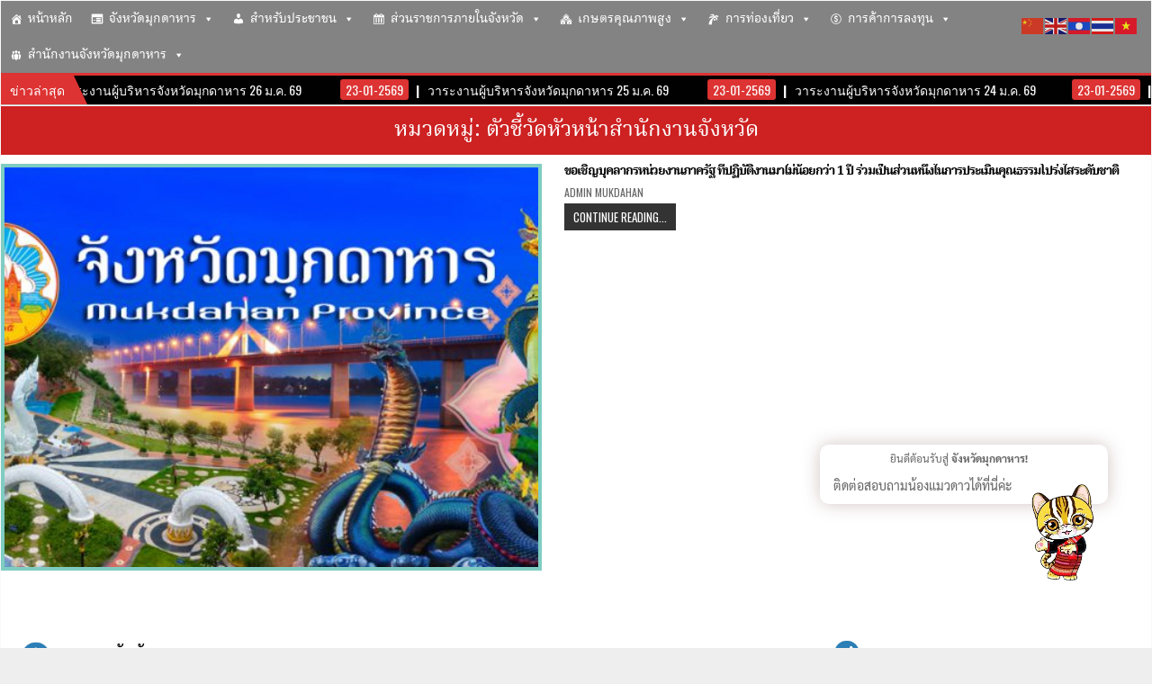

--- FILE ---
content_type: text/html; charset=UTF-8
request_url: https://m.mukdahan.go.th/?cat=186
body_size: 28629
content:


<!DOCTYPE html>
<html lang="th">
<head>
<meta charset="UTF-8">
<meta name="viewport" content="width=device-width, initial-scale=1, maximum-scale=1">
<link rel="profile" href="http://gmpg.org/xfn/11">
<link rel="pingback" href="https://m.mukdahan.go.th/xmlrpc.php">
<title>ตัวชี้วัดหัวหน้าสำนักงานจังหวัด &#8211; จังหวัดมุกดาหาร</title>
<meta name='robots' content='max-image-preview:large' />
<link rel='dns-prefetch' href='//fonts.googleapis.com' />
<link rel="alternate" type="application/rss+xml" title="จังหวัดมุกดาหาร &raquo; ฟีด" href="https://m.mukdahan.go.th/?feed=rss2" />
<link rel="alternate" type="application/rss+xml" title="จังหวัดมุกดาหาร &raquo; ฟีดความเห็น" href="https://m.mukdahan.go.th/?feed=comments-rss2" />
<link rel="alternate" type="application/rss+xml" title="จังหวัดมุกดาหาร &raquo; ตัวชี้วัดหัวหน้าสำนักงานจังหวัด ฟีดหมวดหมู่" href="https://m.mukdahan.go.th/?feed=rss2&#038;cat=186" />
<style id='wp-img-auto-sizes-contain-inline-css' type='text/css'>
img:is([sizes=auto i],[sizes^="auto," i]){contain-intrinsic-size:3000px 1500px}
/*# sourceURL=wp-img-auto-sizes-contain-inline-css */
</style>
<link rel='stylesheet' id='anwp-pg-styles-css' href='https://m.mukdahan.go.th/wp-content/plugins/anwp-post-grid-for-elementor/public/css/styles.min.css?ver=1.3.3' type='text/css' media='all' />
<style id='wp-emoji-styles-inline-css' type='text/css'>

	img.wp-smiley, img.emoji {
		display: inline !important;
		border: none !important;
		box-shadow: none !important;
		height: 1em !important;
		width: 1em !important;
		margin: 0 0.07em !important;
		vertical-align: -0.1em !important;
		background: none !important;
		padding: 0 !important;
	}
/*# sourceURL=wp-emoji-styles-inline-css */
</style>
<link rel='stylesheet' id='wp-block-library-css' href='https://m.mukdahan.go.th/wp-includes/css/dist/block-library/style.min.css?ver=f9e9fc' type='text/css' media='all' />
<style id='global-styles-inline-css' type='text/css'>
:root{--wp--preset--aspect-ratio--square: 1;--wp--preset--aspect-ratio--4-3: 4/3;--wp--preset--aspect-ratio--3-4: 3/4;--wp--preset--aspect-ratio--3-2: 3/2;--wp--preset--aspect-ratio--2-3: 2/3;--wp--preset--aspect-ratio--16-9: 16/9;--wp--preset--aspect-ratio--9-16: 9/16;--wp--preset--color--black: #000000;--wp--preset--color--cyan-bluish-gray: #abb8c3;--wp--preset--color--white: #ffffff;--wp--preset--color--pale-pink: #f78da7;--wp--preset--color--vivid-red: #cf2e2e;--wp--preset--color--luminous-vivid-orange: #ff6900;--wp--preset--color--luminous-vivid-amber: #fcb900;--wp--preset--color--light-green-cyan: #7bdcb5;--wp--preset--color--vivid-green-cyan: #00d084;--wp--preset--color--pale-cyan-blue: #8ed1fc;--wp--preset--color--vivid-cyan-blue: #0693e3;--wp--preset--color--vivid-purple: #9b51e0;--wp--preset--gradient--vivid-cyan-blue-to-vivid-purple: linear-gradient(135deg,rgb(6,147,227) 0%,rgb(155,81,224) 100%);--wp--preset--gradient--light-green-cyan-to-vivid-green-cyan: linear-gradient(135deg,rgb(122,220,180) 0%,rgb(0,208,130) 100%);--wp--preset--gradient--luminous-vivid-amber-to-luminous-vivid-orange: linear-gradient(135deg,rgb(252,185,0) 0%,rgb(255,105,0) 100%);--wp--preset--gradient--luminous-vivid-orange-to-vivid-red: linear-gradient(135deg,rgb(255,105,0) 0%,rgb(207,46,46) 100%);--wp--preset--gradient--very-light-gray-to-cyan-bluish-gray: linear-gradient(135deg,rgb(238,238,238) 0%,rgb(169,184,195) 100%);--wp--preset--gradient--cool-to-warm-spectrum: linear-gradient(135deg,rgb(74,234,220) 0%,rgb(151,120,209) 20%,rgb(207,42,186) 40%,rgb(238,44,130) 60%,rgb(251,105,98) 80%,rgb(254,248,76) 100%);--wp--preset--gradient--blush-light-purple: linear-gradient(135deg,rgb(255,206,236) 0%,rgb(152,150,240) 100%);--wp--preset--gradient--blush-bordeaux: linear-gradient(135deg,rgb(254,205,165) 0%,rgb(254,45,45) 50%,rgb(107,0,62) 100%);--wp--preset--gradient--luminous-dusk: linear-gradient(135deg,rgb(255,203,112) 0%,rgb(199,81,192) 50%,rgb(65,88,208) 100%);--wp--preset--gradient--pale-ocean: linear-gradient(135deg,rgb(255,245,203) 0%,rgb(182,227,212) 50%,rgb(51,167,181) 100%);--wp--preset--gradient--electric-grass: linear-gradient(135deg,rgb(202,248,128) 0%,rgb(113,206,126) 100%);--wp--preset--gradient--midnight: linear-gradient(135deg,rgb(2,3,129) 0%,rgb(40,116,252) 100%);--wp--preset--font-size--small: 13px;--wp--preset--font-size--medium: 20px;--wp--preset--font-size--large: 36px;--wp--preset--font-size--x-large: 42px;--wp--preset--spacing--20: 0.44rem;--wp--preset--spacing--30: 0.67rem;--wp--preset--spacing--40: 1rem;--wp--preset--spacing--50: 1.5rem;--wp--preset--spacing--60: 2.25rem;--wp--preset--spacing--70: 3.38rem;--wp--preset--spacing--80: 5.06rem;--wp--preset--shadow--natural: 6px 6px 9px rgba(0, 0, 0, 0.2);--wp--preset--shadow--deep: 12px 12px 50px rgba(0, 0, 0, 0.4);--wp--preset--shadow--sharp: 6px 6px 0px rgba(0, 0, 0, 0.2);--wp--preset--shadow--outlined: 6px 6px 0px -3px rgb(255, 255, 255), 6px 6px rgb(0, 0, 0);--wp--preset--shadow--crisp: 6px 6px 0px rgb(0, 0, 0);}:where(.is-layout-flex){gap: 0.5em;}:where(.is-layout-grid){gap: 0.5em;}body .is-layout-flex{display: flex;}.is-layout-flex{flex-wrap: wrap;align-items: center;}.is-layout-flex > :is(*, div){margin: 0;}body .is-layout-grid{display: grid;}.is-layout-grid > :is(*, div){margin: 0;}:where(.wp-block-columns.is-layout-flex){gap: 2em;}:where(.wp-block-columns.is-layout-grid){gap: 2em;}:where(.wp-block-post-template.is-layout-flex){gap: 1.25em;}:where(.wp-block-post-template.is-layout-grid){gap: 1.25em;}.has-black-color{color: var(--wp--preset--color--black) !important;}.has-cyan-bluish-gray-color{color: var(--wp--preset--color--cyan-bluish-gray) !important;}.has-white-color{color: var(--wp--preset--color--white) !important;}.has-pale-pink-color{color: var(--wp--preset--color--pale-pink) !important;}.has-vivid-red-color{color: var(--wp--preset--color--vivid-red) !important;}.has-luminous-vivid-orange-color{color: var(--wp--preset--color--luminous-vivid-orange) !important;}.has-luminous-vivid-amber-color{color: var(--wp--preset--color--luminous-vivid-amber) !important;}.has-light-green-cyan-color{color: var(--wp--preset--color--light-green-cyan) !important;}.has-vivid-green-cyan-color{color: var(--wp--preset--color--vivid-green-cyan) !important;}.has-pale-cyan-blue-color{color: var(--wp--preset--color--pale-cyan-blue) !important;}.has-vivid-cyan-blue-color{color: var(--wp--preset--color--vivid-cyan-blue) !important;}.has-vivid-purple-color{color: var(--wp--preset--color--vivid-purple) !important;}.has-black-background-color{background-color: var(--wp--preset--color--black) !important;}.has-cyan-bluish-gray-background-color{background-color: var(--wp--preset--color--cyan-bluish-gray) !important;}.has-white-background-color{background-color: var(--wp--preset--color--white) !important;}.has-pale-pink-background-color{background-color: var(--wp--preset--color--pale-pink) !important;}.has-vivid-red-background-color{background-color: var(--wp--preset--color--vivid-red) !important;}.has-luminous-vivid-orange-background-color{background-color: var(--wp--preset--color--luminous-vivid-orange) !important;}.has-luminous-vivid-amber-background-color{background-color: var(--wp--preset--color--luminous-vivid-amber) !important;}.has-light-green-cyan-background-color{background-color: var(--wp--preset--color--light-green-cyan) !important;}.has-vivid-green-cyan-background-color{background-color: var(--wp--preset--color--vivid-green-cyan) !important;}.has-pale-cyan-blue-background-color{background-color: var(--wp--preset--color--pale-cyan-blue) !important;}.has-vivid-cyan-blue-background-color{background-color: var(--wp--preset--color--vivid-cyan-blue) !important;}.has-vivid-purple-background-color{background-color: var(--wp--preset--color--vivid-purple) !important;}.has-black-border-color{border-color: var(--wp--preset--color--black) !important;}.has-cyan-bluish-gray-border-color{border-color: var(--wp--preset--color--cyan-bluish-gray) !important;}.has-white-border-color{border-color: var(--wp--preset--color--white) !important;}.has-pale-pink-border-color{border-color: var(--wp--preset--color--pale-pink) !important;}.has-vivid-red-border-color{border-color: var(--wp--preset--color--vivid-red) !important;}.has-luminous-vivid-orange-border-color{border-color: var(--wp--preset--color--luminous-vivid-orange) !important;}.has-luminous-vivid-amber-border-color{border-color: var(--wp--preset--color--luminous-vivid-amber) !important;}.has-light-green-cyan-border-color{border-color: var(--wp--preset--color--light-green-cyan) !important;}.has-vivid-green-cyan-border-color{border-color: var(--wp--preset--color--vivid-green-cyan) !important;}.has-pale-cyan-blue-border-color{border-color: var(--wp--preset--color--pale-cyan-blue) !important;}.has-vivid-cyan-blue-border-color{border-color: var(--wp--preset--color--vivid-cyan-blue) !important;}.has-vivid-purple-border-color{border-color: var(--wp--preset--color--vivid-purple) !important;}.has-vivid-cyan-blue-to-vivid-purple-gradient-background{background: var(--wp--preset--gradient--vivid-cyan-blue-to-vivid-purple) !important;}.has-light-green-cyan-to-vivid-green-cyan-gradient-background{background: var(--wp--preset--gradient--light-green-cyan-to-vivid-green-cyan) !important;}.has-luminous-vivid-amber-to-luminous-vivid-orange-gradient-background{background: var(--wp--preset--gradient--luminous-vivid-amber-to-luminous-vivid-orange) !important;}.has-luminous-vivid-orange-to-vivid-red-gradient-background{background: var(--wp--preset--gradient--luminous-vivid-orange-to-vivid-red) !important;}.has-very-light-gray-to-cyan-bluish-gray-gradient-background{background: var(--wp--preset--gradient--very-light-gray-to-cyan-bluish-gray) !important;}.has-cool-to-warm-spectrum-gradient-background{background: var(--wp--preset--gradient--cool-to-warm-spectrum) !important;}.has-blush-light-purple-gradient-background{background: var(--wp--preset--gradient--blush-light-purple) !important;}.has-blush-bordeaux-gradient-background{background: var(--wp--preset--gradient--blush-bordeaux) !important;}.has-luminous-dusk-gradient-background{background: var(--wp--preset--gradient--luminous-dusk) !important;}.has-pale-ocean-gradient-background{background: var(--wp--preset--gradient--pale-ocean) !important;}.has-electric-grass-gradient-background{background: var(--wp--preset--gradient--electric-grass) !important;}.has-midnight-gradient-background{background: var(--wp--preset--gradient--midnight) !important;}.has-small-font-size{font-size: var(--wp--preset--font-size--small) !important;}.has-medium-font-size{font-size: var(--wp--preset--font-size--medium) !important;}.has-large-font-size{font-size: var(--wp--preset--font-size--large) !important;}.has-x-large-font-size{font-size: var(--wp--preset--font-size--x-large) !important;}
/*# sourceURL=global-styles-inline-css */
</style>

<style id='classic-theme-styles-inline-css' type='text/css'>
/*! This file is auto-generated */
.wp-block-button__link{color:#fff;background-color:#32373c;border-radius:9999px;box-shadow:none;text-decoration:none;padding:calc(.667em + 2px) calc(1.333em + 2px);font-size:1.125em}.wp-block-file__button{background:#32373c;color:#fff;text-decoration:none}
/*# sourceURL=/wp-includes/css/classic-themes.min.css */
</style>
<link rel='stylesheet' id='wp-components-css' href='https://m.mukdahan.go.th/wp-includes/css/dist/components/style.min.css?ver=f9e9fc' type='text/css' media='all' />
<link rel='stylesheet' id='wp-preferences-css' href='https://m.mukdahan.go.th/wp-includes/css/dist/preferences/style.min.css?ver=f9e9fc' type='text/css' media='all' />
<link rel='stylesheet' id='wp-block-editor-css' href='https://m.mukdahan.go.th/wp-includes/css/dist/block-editor/style.min.css?ver=f9e9fc' type='text/css' media='all' />
<link rel='stylesheet' id='popup-maker-block-library-style-css' href='https://m.mukdahan.go.th/wp-content/plugins/popup-maker/dist/packages/block-library-style.css?ver=dbea705cfafe089d65f1' type='text/css' media='all' />
<link rel='stylesheet' id='af-fontawesome-css' href='https://m.mukdahan.go.th/wp-content/plugins/asgaros-forum/libs/fontawesome/css/all.min.css?ver=3.0.0' type='text/css' media='all' />
<link rel='stylesheet' id='af-fontawesome-compat-v4-css' href='https://m.mukdahan.go.th/wp-content/plugins/asgaros-forum/libs/fontawesome/css/v4-shims.min.css?ver=3.0.0' type='text/css' media='all' />
<link rel='stylesheet' id='af-widgets-css' href='https://m.mukdahan.go.th/wp-content/plugins/asgaros-forum/skin/widgets.css?ver=3.0.0' type='text/css' media='all' />
<link rel='stylesheet' id='hm_bbpui-css' href='https://m.mukdahan.go.th/wp-content/plugins/image-upload-for-bbpress/css/bbp-image-upload.css?ver=1.1.22' type='text/css' media='all' />
<link rel='stylesheet' id='wpsm_ac-font-awesome-front-css' href='https://m.mukdahan.go.th/wp-content/plugins/responsive-accordion-and-collapse/css/font-awesome/css/font-awesome.min.css?ver=f9e9fc' type='text/css' media='all' />
<link rel='stylesheet' id='wpsm_ac_bootstrap-front-css' href='https://m.mukdahan.go.th/wp-content/plugins/responsive-accordion-and-collapse/css/bootstrap-front.css?ver=f9e9fc' type='text/css' media='all' />
<link rel='stylesheet' id='wp-polls-css' href='https://m.mukdahan.go.th/wp-content/plugins/wp-polls/polls-css.css?ver=2.77.2' type='text/css' media='all' />
<style id='wp-polls-inline-css' type='text/css'>
.wp-polls .pollbar {
	margin: 1px;
	font-size: 8px;
	line-height: 10px;
	height: 10px;
	background-image: url('https://m.mukdahan.go.th/wp-content/plugins/wp-polls/images/default_gradient/pollbg.gif');
	border: 1px solid #c8c8c8;
}

/*# sourceURL=wp-polls-inline-css */
</style>
<link rel='stylesheet' id='megamenu-css' href='https://m.mukdahan.go.th/wp-content/uploads/maxmegamenu/style.css?ver=9c3a9f' type='text/css' media='all' />
<link rel='stylesheet' id='dashicons-css' href='https://m.mukdahan.go.th/wp-includes/css/dashicons.min.css?ver=f9e9fc' type='text/css' media='all' />
<link rel='stylesheet' id='megamenu-genericons-css' href='https://m.mukdahan.go.th/wp-content/plugins/megamenu-pro/icons/genericons/genericons/genericons.css?ver=2.2.3' type='text/css' media='all' />
<link rel='stylesheet' id='megamenu-fontawesome-css' href='https://m.mukdahan.go.th/wp-content/plugins/megamenu-pro/icons/fontawesome/css/font-awesome.min.css?ver=2.2.3' type='text/css' media='all' />
<link rel='stylesheet' id='megamenu-fontawesome5-css' href='https://m.mukdahan.go.th/wp-content/plugins/megamenu-pro/icons/fontawesome5/css/all.min.css?ver=2.2.3' type='text/css' media='all' />
<link rel='stylesheet' id='elegantwp-maincss-css' href='https://m.mukdahan.go.th/wp-content/themes/elegantwp-pro/style.css' type='text/css' media='all' />
<link rel='stylesheet' id='font-awesome-css' href='https://m.mukdahan.go.th/wp-content/plugins/elementor/assets/lib/font-awesome/css/font-awesome.min.css?ver=4.7.0' type='text/css' media='all' />
<link rel='stylesheet' id='elegantwp-webfont-css' href='//fonts.googleapis.com/css?family=Playfair+Display:400,400i,700,700i|Domine:400,700|Oswald:400,700|Poppins:400,400i,700,700i' type='text/css' media='all' />
<link rel='stylesheet' id='qcld-wp-chatbot-common-style-css' href='https://m.mukdahan.go.th/wp-content/plugins/wpbot-pro/css/common-style.css?ver=11.0.1' type='text/css' media='screen' />
<style id='qcld-wp-chatbot-common-style-inline-css' type='text/css'>
.wp-chatbot-ball{
                background: #fff !important;
            }
            .wp-chatbot-ball:hover, .wp-chatbot-ball:focus{
                background: #fff !important;
            }
            .qc_wpbot_floating_main{
                background-color: #fff !important;
            }
            .qc_wpbot_floating_main:hover, .qc_wpbot_floating_main:focus{
                background-color: #fff !important;
            }
            
/*# sourceURL=qcld-wp-chatbot-common-style-inline-css */
</style>
<link rel='stylesheet' id='qcld-wp-chatbot-datetime-style-css' href='https://m.mukdahan.go.th/wp-content/plugins/wpbot-pro/css/jquery.datetimepicker.min.css?ver=11.0.1' type='text/css' media='screen' />
<link rel='stylesheet' id='qcld-wp-chatbot-magnifict-qcpopup-css-css' href='https://m.mukdahan.go.th/wp-content/plugins/wpbot-pro/css/magnific-popup.css?ver=11.0.1' type='text/css' media='screen' />
<link rel='stylesheet' id='qlcd-wp-chatbot-font-awe-css' href='https://m.mukdahan.go.th/wp-content/plugins/wpbot-pro/css/font-awesome.min.css?ver=11.0.1' type='text/css' media='screen' />
<link rel='stylesheet' id='qlcd-wp-chatbot-ani-mate-css' href='https://m.mukdahan.go.th/wp-content/plugins/wpbot-pro/css/animate.css?ver=11.0.1' type='text/css' media='screen' />
<link rel='stylesheet' id='qcld-wp-chatbot-shortcode-style-css' href='https://m.mukdahan.go.th/wp-content/plugins/wpbot-pro/templates/template-00/shortcode.css?ver=11.0.1' type='text/css' media='screen' />
<link rel='stylesheet' id='ms-main-css' href='https://m.mukdahan.go.th/wp-content/plugins/masterslider/public/assets/css/masterslider.main.css?ver=3.5.7' type='text/css' media='all' />
<link rel='stylesheet' id='ms-custom-css' href='https://m.mukdahan.go.th/wp-content/uploads/masterslider/custom.css?ver=13' type='text/css' media='all' />
<link rel='stylesheet' id='seed-fonts-all-css' href='https://m.mukdahan.go.th/wp-content/plugins/seed-fonts/fonts/noto-serif-thai/font.css?ver=f9e9fc' type='text/css' media='all' />
<style id='seed-fonts-all-inline-css' type='text/css'>
h1, h2, h3, h4, h5, h6, nav, .nav, .menu, button, .button, .btn, .price, ._heading, .wp-block-pullquote blockquote, blockquote, label, legend{font-family: "noto-serif-thai",noto-serif,sans-serif !important; }body {--s-heading:"noto-serif-thai",noto-serif,sans-serif !important}body {--s-heading-weight:}
/*# sourceURL=seed-fonts-all-inline-css */
</style>
<link rel='stylesheet' id='seed-fonts-body-all-css' href='https://m.mukdahan.go.th/wp-content/plugins/seed-fonts/fonts/sarabun/font.css?ver=f9e9fc' type='text/css' media='all' />
<style id='seed-fonts-body-all-inline-css' type='text/css'>
body, h1, h2, h3, h4{font-family: "sarabun",sans-serif; font-size: 16px; line-height: 1.6; }body {--s-body:"sarabun",sans-serif;--s-body-line-height:1.6;}
/*# sourceURL=seed-fonts-body-all-inline-css */
</style>
<link rel='stylesheet' id='wps-visitor-style-css' href='https://m.mukdahan.go.th/wp-content/plugins/wps-visitor-counter/styles/css/default.css?ver=2' type='text/css' media='all' />
<link rel='stylesheet' id='colorbox-css' href='https://m.mukdahan.go.th/wp-content/plugins/lightbox-gallery/colorbox/example1/colorbox.css?ver=f9e9fc' type='text/css' media='all' />
<script type="text/javascript" src="https://m.mukdahan.go.th/wp-includes/js/jquery/jquery.min.js?ver=3.7.1" id="jquery-core-js"></script>
<script type="text/javascript" src="https://m.mukdahan.go.th/wp-includes/js/jquery/jquery-migrate.min.js?ver=3.4.1" id="jquery-migrate-js"></script>
<script type="text/javascript" src="https://m.mukdahan.go.th/wp-content/plugins/masterslider/includes/modules/elementor/assets/js/elementor-widgets.js?ver=3.5.7" id="masterslider-elementor-widgets-js"></script>
<script type="text/javascript" id="wps-js-extra">
/* <![CDATA[ */
var wpspagevisit = {"ajaxurl":"https://m.mukdahan.go.th/wp-admin/admin-ajax.php","ajax_nonce":"6c901f322e"};
//# sourceURL=wps-js-extra
/* ]]> */
</script>
<script type="text/javascript" src="https://m.mukdahan.go.th/wp-content/plugins/wps-visitor-counter/styles/js/custom.js?ver=1" id="wps-js"></script>
<link rel="https://api.w.org/" href="https://m.mukdahan.go.th/index.php?rest_route=/" /><link rel="alternate" title="JSON" type="application/json" href="https://m.mukdahan.go.th/index.php?rest_route=/wp/v2/categories/186" /><link rel="EditURI" type="application/rsd+xml" title="RSD" href="https://m.mukdahan.go.th/xmlrpc.php?rsd" />

<script>var ms_grabbing_curosr='https://m.mukdahan.go.th/wp-content/plugins/masterslider/public/assets/css/common/grabbing.cur',ms_grab_curosr='https://m.mukdahan.go.th/wp-content/plugins/masterslider/public/assets/css/common/grab.cur';</script>
<meta name="generator" content="MasterSlider 3.5.7 - Responsive Touch Image Slider" />
    <style type="text/css">
    body{font-family:;font-size:14px;font-weight:;font-style:;line-height:;}

    h1{font-size:;font-weight:;font-style:;}
    h2{font-size:;font-weight:;font-style:;}
    h3{font-size:;font-weight:;font-style:;}
    h4{font-size:;font-weight:;font-style:;}
    h5{font-size:;font-weight:;font-style:;}
    h6{font-size:;font-weight:;font-style:;}
    h1,h2,h3,h4,h5,h6{font-family:;line-height:;}

    .elegantwp-nav-secondary a{font-family:;font-size:14px;font-weight:;font-style:;}

    .elegantwp-site-title{font-family:;font-size:;font-weight:;font-style:;line-height: !important;}
    .elegantwp-site-description{font-family:;font-size:14px;font-weight:;font-style:;line-height: !important;}

    .elegantwp-nav-primary a{font-family:;font-size:14px;font-weight:;font-style:;}

    .elegantwp-trending-news{font-family:;font-size:14px;font-weight:;font-style:;}

    .entry-title{font-family:;font-size:;font-weight:;font-style:;line-height:;}

    .elegantwp-posts .elegantwp-posts-heading,.elegantwp-sidebar-widget-areas .widget .elegantwp-widget-title,.elegantwp-featured-posts-area .widget .elegantwp-widget-title{font-family:;font-size:;font-weight:;font-style:;line-height:;}

    #elegantwp-footer-blocks .widget .elegantwp-widget-title{font-family:;font-size:;font-weight:;font-style:;line-height:;}

    .elegantwp-fp01-post .elegantwp-fp01-post-title,.elegantwp-fp02-post .elegantwp-fp02-post-title,.elegantwp-fp10-post .elegantwp-fp10-post-title,.elegantwp-fp11-post .elegantwp-fp11-post-title,.elegantwp-fp12-post .elegantwp-fp12-post-title,.elegantwp-fp13-post .elegantwp-fp13-post-title,.elegantwp-fp14-post .elegantwp-fp14-post-title,.elegantwp-fp15-post .elegantwp-fp15-post-title,.elegantwp-carousel-title{font-family:;font-size:;font-weight:;font-style:;line-height:;}

    .elegantwp-related-posts-wrap h4,.elegantwp-fp02-posts-left .elegantwp-fp02-post .elegantwp-fp02-post-title,.elegantwp-fp03-post .elegantwp-fp03-post-title,.elegantwp-fp04-post .elegantwp-fp04-post-title,.elegantwp-fp05-post .elegantwp-fp05-post-title,.elegantwp-fp06-post .elegantwp-fp06-post-title,.elegantwp-fp08-post .elegantwp-fp08-post-title,.elegantwp-fp09-post .elegantwp-fp09-post-title,.elegantwp-fp11-post:first-child .elegantwp-fp11-post-title,.elegantwp-fp12-posts-left .elegantwp-fp12-post .elegantwp-fp12-post-title,.elegantwp-fp14-post:first-child .elegantwp-fp14-post-title,.elegantwp-fp15-post:first-child .elegantwp-fp15-post-title,.elegantwp-fp16-post .elegantwp-fp16-post-title{font-family:;font-size:14px;font-weight:;font-style:;line-height:;}

    .elegantwp-fp02-post-categories a,.elegantwp-fp03-post-categories a,.elegantwp-fp04-post-categories a,.elegantwp-fp05-post-categories a,.elegantwp-fp06-post-categories a,.elegantwp-fp08-post-categories a,.elegantwp-fp09-post-categories a,.elegantwp-fp11-post-categories a,.elegantwp-fp12-post-categories a,.elegantwp-fp13-post-categories a,.elegantwp-fp14-post-categories a,.elegantwp-fp15-post-categories a,.elegantwp-fp16-post-categories a{font-family:;font-size:;font-weight:;font-style:;}

    .elegantwp-entry-meta-single,.elegantwp-fp01-post-footer,.elegantwp-fp02-post-footer,.elegantwp-fp03-post-footer,.elegantwp-fp04-post-footer,.elegantwp-fp05-post-footer,.elegantwp-fp06-post-footer,.elegantwp-fp08-post-footer,.elegantwp-fp09-post-footer,.elegantwp-fp10-post-footer,.elegantwp-fp11-post-footer,.elegantwp-fp12-post-footer,.elegantwp-fp13-post-footer,.elegantwp-fp14-post-footer,.elegantwp-fp15-post-footer,.elegantwp-fp16-post-footer{font-family:;font-size:;font-weight:;font-style:;}

    .elegantwp-fp02-post-read-more,.elegantwp-fp03-post-read-more,.elegantwp-fp04-post-read-more,.elegantwp-fp05-post-read-more,.elegantwp-fp06-post-read-more,.elegantwp-fp08-post-read-more,.elegantwp-fp11-post-read-more,.elegantwp-fp12-post-read-more,.elegantwp-fp13-post-read-more,.elegantwp-fp14-post-read-more,.elegantwp-fp15-post-read-more{font-family:;font-size:;font-weight:;font-style:;}
    </style>
        <style type="text/css">
        ::-moz-selection{color:#ffffff;}
    ::selection{color:#ffffff;}
        
                button,input[type="button"],input[type="reset"],input[type="submit"]{background:#333333}
            
                
        
        .elegantwp-nav-secondary{background:#333333}
                        .elegantwp-secondary-nav-menu a:hover,.elegantwp-secondary-nav-menu .current-menu-item > a,.elegantwp-secondary-nav-menu .sub-menu .current-menu-item > a:hover,.elegantwp-secondary-nav-menu .current_page_item > a,.elegantwp-secondary-nav-menu .children .current_page_item > a:hover{background:#000000}
                
    
        .elegantwp-nav-primary{background:#757575}
            .elegantwp-nav-primary{border-bottom:3px solid #dd3333;}
            .elegantwp-nav-primary-menu a{color:#ffffff}
    @media only screen and (max-width: 1112px) {
    .elegantwp-nav-primary-menu.elegantwp-primary-responsive-menu > .menu-item-has-children:before,.elegantwp-nav-primary-menu.elegantwp-primary-responsive-menu > .page_item_has_children:before{color:#ffffff}
    .elegantwp-nav-primary-menu.elegantwp-primary-responsive-menu .elegantwp-primary-menu-open.menu-item-has-children:before,.elegantwp-nav-primary-menu.elegantwp-primary-responsive-menu .elegantwp-primary-menu-open.page_item_has_children:before{color:#ffffff}
    }
            .elegantwp-nav-primary-menu a{text-shadow:0 1px 0 #000000}
    @media only screen and (max-width: 1112px) {
    .elegantwp-nav-primary-menu.elegantwp-primary-responsive-menu > .menu-item-has-children:before,.elegantwp-nav-primary-menu.elegantwp-primary-responsive-menu > .page_item_has_children:before{text-shadow:0 1px 0 #000000}
    .elegantwp-nav-primary-menu.elegantwp-primary-responsive-menu .elegantwp-primary-menu-open.menu-item-has-children:before,.elegantwp-nav-primary-menu.elegantwp-primary-responsive-menu .elegantwp-primary-menu-open.page_item_has_children:before{text-shadow:0 1px 0 #000000}
    }
            .elegantwp-nav-primary-menu a:hover,.elegantwp-nav-primary-menu .current-menu-item > a,.elegantwp-nav-primary-menu .sub-menu .current-menu-item > a:hover,.elegantwp-nav-primary-menu .current_page_item > a,.elegantwp-nav-primary-menu .children .current_page_item > a:hover{color:#ffffff}
    .elegantwp-nav-primary-menu .sub-menu .current-menu-item > a,.elegantwp-nav-primary-menu .children .current_page_item > a{color:#ffffff}
            .elegantwp-nav-primary-menu a:hover,.elegantwp-nav-primary-menu .current-menu-item > a,.elegantwp-nav-primary-menu .sub-menu .current-menu-item > a:hover,.elegantwp-nav-primary-menu .current_page_item > a,.elegantwp-nav-primary-menu .children .current_page_item > a:hover{background:#adadad}
            .elegantwp-nav-primary-menu .sub-menu,.elegantwp-nav-primary-menu .children{background:#757575}
                    .elegantwp-primary-responsive-menu-icon::before{color: #ffffff}
    
        
        .elegantwp-trending-news{background: #000000;}
            .elegantwp-trending-news-title{color: #ffffff !important;}
    span.elegantwp-trending-news-item-date{color: #ffffff !important;}
            .elegantwp-trending-news-title{background: #dd3333;}
    .elegantwp-trending-news-title:after{border-left: 15px solid #dd3333;}
    span.elegantwp-trending-news-item-date{background: #dd3333;}
            .elegantwp-trending-news-items.elegantwp-marquee a{color: #ffffff !important;}
    span.elegantwp-trending-news-item-title:before{color: #ffffff !important;}
        
        .elegantwp-top-wrapper{background:#e0e0e0}
                .elegantwp-top-wrapper-outer{border-bottom:1px solid #f9f9f9}
    
        .elegantwp-content-wrapper{background:#ffffff}
            
        
        
    
    
        
                
        
        
        
                
            
            
                
        #elegantwp-footer-blocks{background:#ffffff;}
                        #elegantwp-footer-blocks{color:#000000;}
                
        #elegantwp-footer{background:#838383;}
            #elegantwp-footer{border-top:1px solid #838383;}
            #elegantwp-footer .elegantwp-foot-wrap a,#elegantwp-footer .elegantwp-foot-wrap p.elegantwp-copyright,#elegantwp-footer .elegantwp-foot-wrap p.elegantwp-credit{color:#ffffff;}
    
        .elegantwp-content-wrapper,.elegantwp-head-content,.elegantwp-nav-secondary,.elegantwp-nav-primary,#elegantwp-footer{-webkit-box-shadow:none;-moz-box-shadow:none;box-shadow:none;}    </style>
    <meta name="generator" content="Elementor 3.23.0; features: e_optimized_css_loading, additional_custom_breakpoints, e_lazyload; settings: css_print_method-internal, google_font-enabled, font_display-auto">
			<style>
				.e-con.e-parent:nth-of-type(n+4):not(.e-lazyloaded):not(.e-no-lazyload),
				.e-con.e-parent:nth-of-type(n+4):not(.e-lazyloaded):not(.e-no-lazyload) * {
					background-image: none !important;
				}
				@media screen and (max-height: 1024px) {
					.e-con.e-parent:nth-of-type(n+3):not(.e-lazyloaded):not(.e-no-lazyload),
					.e-con.e-parent:nth-of-type(n+3):not(.e-lazyloaded):not(.e-no-lazyload) * {
						background-image: none !important;
					}
				}
				@media screen and (max-height: 640px) {
					.e-con.e-parent:nth-of-type(n+2):not(.e-lazyloaded):not(.e-no-lazyload),
					.e-con.e-parent:nth-of-type(n+2):not(.e-lazyloaded):not(.e-no-lazyload) * {
						background-image: none !important;
					}
				}
			</style>
			    <style type="text/css">
            .elegantwp-site-title, .elegantwp-site-description {position: absolute;clip: rect(1px, 1px, 1px, 1px);}
        </style>
    <link rel="icon" href="https://m.mukdahan.go.th/wp-content/uploads/2021/09/logo-1-100x100.png" sizes="32x32" />
<link rel="icon" href="https://m.mukdahan.go.th/wp-content/uploads/2021/09/logo-1-300x300.png" sizes="192x192" />
<link rel="apple-touch-icon" href="https://m.mukdahan.go.th/wp-content/uploads/2021/09/logo-1-300x300.png" />
<meta name="msapplication-TileImage" content="https://m.mukdahan.go.th/wp-content/uploads/2021/09/logo-1-300x300.png" />
		<style type="text/css" id="wp-custom-css">
			/*body{
	filter: grayscale(5); -webkit-filter: grayscale(5); filter: gray;}*/
div#wp-chatbot-board-container{
	z-index: 2;
}
#sk-wrap-close {
		z-index: 1;
    text-align: center;
    width: 30px;
    border-radius: 50%;
    height: 30px;
    position: absolute;
    right: 0px;
    font-size: 20px;
    top: 10px;
    background: #fff;
    border: 2px solid #968340;
    padding: 0;
}

.wpbot_chatopen_iconanimation#sk-wrap-close {
    display: none;
}

.ms-info center p {
    display: -webkit-box;
    -webkit-box-orient: vertical;
    -webkit-line-clamp: 1;
		overflow: hidden;
}

.ms-slide-info.ms-dir-h {
    width: 60%;
    margin: 0 auto !important;
    min-height: auto !important;
}

.elegantwp-footer-block-1, .elegantwp-footer-block-2, .elegantwp-footer-block-3, .elegantwp-footer-block-4 {
    width: 33%;
		display: flex;
    justify-content: center;
}
.elegantwp-fp13-post-thumbnail, .elegantwp-fp04-post-thumbnail{
	padding: 4px;
  background-color: #7fcdc2;
}
.sa_hover_container table{
	margin: 0;
}

.sa_hover_container p{
	display: none;
}

.elegantwp-main-wrapper-inside{
	padding:0px 0px 10px 0px;
}
#text-6 {
	padding: 0;
}

.yong-footer{
	display: flex;
	justify-content: center;
}

.elegantwp-footer-widget {
    display: flex;
    flex-direction: column;
    justify-content: center;
}

.elementor-column-gap-default>.elementor-column>.elementor-element-populated {
    padding: 0px;
}

.elegantwp-post-thumbnail-single {
    display: none;
}

#mega-menu-wrap-primary #mega-menu-primary > li.mega-menu-megamenu > ul.mega-sub-menu {
    width: 100%;
    height: 350px;
}

.wpbot_chatopen_iconanimation button {
    display: none;
}

#wp-chatbot-ball .wp-chatbot-ball img {
    width: 100% !important;
    height: 100% !important;
    border-radius: 0 !important;
    object-fit: contain;
}

.wp-chatbot-ball {
    background: transparent !important;
	    box-shadow: none !important;
	width: 100px !important;
    height: 150px !important;
}

.wp-chatbot-ball:hover, .wp-chatbot-ball:focus {
    background: transparent !important;
}


.wp-chatbot-notification-widget-avatar {
    background-color: transparent;
    box-shadow: none;
}

.wp-chatbot-notification-widget-avatar img {
	display: none;
}


.sk-slide div {
    background-repeat: no-repeat;
    background-size: contain;
    width: 250px;
    height: 160px;
}

.sk-slide {
    display: grid;
    justify-items: center;
    grid-template-columns: 25% 25% 25% 25%;
}


.ms-container .ms-slide-bgcont {
	display: flex;
	justify-content: center;
	align-items: center;
}
.ms-container .ms-slide-bgcont img{
	width: auto !important;
	height: auto !important;
	margin: 0 auto!important;
	max-width: 100%;
	max-height: 100%;
}
/*start responsinve */
@media only screen and (max-width: 1024px){
	#mega-menu-wrap-primary #mega-menu-primary > li.mega-menu-megamenu > ul.mega-sub-menu {
		overflow-y: scroll;	
		background: #fff !important;
		background-image: none !important;
	}
	
	.mdp-tabs-nav-taber.mdp-top-nav-tabs.mdp-top-left-nav-tabs{
		overflow-y: hidden;	
		overflow-x: scroll !important;
	}
}

@media only screen and (max-width: 1023px){
	.sk-slide div {
			width: 130px;
	}
}

@media only screen and (max-width: 819px) {
	.ms-slide-info.ms-dir-h {
    width: 80%;
	}
	.elegantwp-footer-block-1, .elegantwp-footer-block-2, .elegantwp-footer-block-3, .elegantwp-footer-block-4 {
		    width: 100%;
		display: block;
	}
	.yong-footer{
		display: block;
	}
}

@media only screen and (max-width: 767px){
	.ms-slide-info.ms-dir-h {
    width: 100%;
	}
	.sk-slide {
		grid-template-columns: 50% 50% !important;
	}
	.sk-slide div {
			width: 160px;
	}
}
/*end responsinve */
.sk2-slide div {
    background-repeat: no-repeat;
    background-size: contain;
    width: 170px;
    height: 100px;
}

.sk2-slide {
    display: grid;
    justify-items: center;
    grid-template-columns: 33% 33% 33%;
}			</style>
		<style type="text/css">/** Mega Menu CSS: fs **/</style>
<link rel='stylesheet' id='qcld-wp-chatbot-style-css' href='https://m.mukdahan.go.th/wp-content/plugins/wpbot-pro/templates/template-00/style.css?ver=11.0.1' type='text/css' media='screen' />
</head>

<body class="archive category category-186 wp-theme-elegantwp-pro elegantwp-animated elegantwp-fadein _masterslider _msp_version_3.5.7 theme--elegantwp-pro mega-menu-primary elegantwp-group-blog elegantwp-layout-full-width elegantwp-header-full-width elementor-default elementor-kit-58" id="elegantwp-site-body" itemscope="itemscope" itemtype="http://schema.org/WebPage">

<div class="elegantwp-outer-wrapper-full">
<div class="elegantwp-outer-wrapper">

<div class="elegantwp-container" id="elegantwp-header" itemscope="itemscope" itemtype="http://schema.org/WPHeader" role="banner">
<div class="elegantwp-head-content clearfix" id="elegantwp-head-content">



</div><!--/#elegantwp-head-content -->
</div><!--/#elegantwp-header -->

<div class="elegantwp-container elegantwp-primary-menu-container clearfix">
<div class="elegantwp-primary-menu-container-inside clearfix">

<nav class="elegantwp-nav-primary" id="elegantwp-primary-navigation" itemscope="itemscope" itemtype="http://schema.org/SiteNavigationElement" role="navigation">
<div id="mega-menu-wrap-primary" class="mega-menu-wrap"><div class="mega-menu-toggle"><div class="mega-toggle-blocks-left"><div class='mega-toggle-block mega-menu-toggle-animated-block mega-toggle-block-1' id='mega-toggle-block-1'><button aria-label="Toggle Menu" class="mega-toggle-animated mega-toggle-animated-slider" type="button" aria-expanded="false">
                  <span class="mega-toggle-animated-box">
                    <span class="mega-toggle-animated-inner"></span>
                  </span>
                </button></div><div class='mega-toggle-block mega-logo-block mega-toggle-block-2' id='mega-toggle-block-2'><a class="mega-menu-logo" target="_self"><img class="mega-menu-logo" src="https://m.mukdahan.go.th/wp-content/uploads/2021/09/logo-1.png" /></a></div><div class='mega-toggle-block mega-search-block mega-toggle-block-3' id='mega-toggle-block-3'><div class='mega-search-wrap'><form class='mega-search expand-to-right mega-search-closed' action='https://m.mukdahan.go.th/'>
                        <span class='dashicons dashicons-search search-icon'></span>
                        <input type='submit' value='Search'>
                        <input type='text' aria-label='Search' data-placeholder='Search' name='s'>
                        
                    </form></div></div></div><div class="mega-toggle-blocks-center"></div><div class="mega-toggle-blocks-right"></div></div><ul id="mega-menu-primary" class="mega-menu max-mega-menu mega-menu-horizontal mega-no-js" data-event="hover_intent" data-effect="slide" data-effect-speed="600" data-effect-mobile="slide" data-effect-speed-mobile="400" data-mobile-force-width="false" data-second-click="close" data-document-click="collapse" data-vertical-behaviour="standard" data-breakpoint="1024" data-unbind="true" data-mobile-state="collapse_all" data-hover-intent-timeout="300" data-hover-intent-interval="100"><li class='mega-menu-item mega-menu-item-type-custom mega-menu-item-object-custom mega-menu-item-home mega-align-bottom-left mega-menu-flyout mega-has-icon mega-icon-left mega-menu-item-17' id='mega-menu-item-17'><a class="dashicons-admin-home mega-menu-link" href="https://m.mukdahan.go.th/" tabindex="0">หน้าหลัก</a></li><li class='mega-menu-item mega-menu-item-type-custom mega-menu-item-object-custom mega-menu-megamenu mega-menu-item-has-children mega-align-bottom-left mega-menu-megamenu mega-has-icon mega-icon-left mega-disable-link mega-menu-item-13' id='mega-menu-item-13'><a class="dashicons-feedback mega-menu-link" tabindex="0" aria-haspopup="true" aria-expanded="false" role="button">จังหวัดมุกดาหาร<span class="mega-indicator"></span></a>
<ul class="mega-sub-menu">
<li class='mega-menu-item mega-menu-item-type-widget widget_text mega-menu-columns-2-of-12 mega-menu-item-text-26' id='mega-menu-item-text-26'><h4 class="mega-block-title">ผู้บริหารจังหวัด</h4>			<div class="textwidget"><ul>
<li><a href="https://m.mukdahan.go.th/?p=5037">รู้จักผู้ว่าราชการจังหวัด</a></li>
<li><a href="https://m.mukdahan.go.th/?p=5034">รู้จักรองผู้ว่าราชการจังหวัด</a></li>
<li><a href="https://m.mukdahan.go.th/?p=24">ทำเนียบผู้ว่าราชการจังหวัด</a></li>
<li><a href="https://m.mukdahan.go.th/?p=3467">วาระงานผู้บริหารจังหวัด</a></li>
<li><a role="link" href="https://m.mukdahan.go.th/?p=2100">อำนาจหน้าที่</a></li>
<li><a role="link" href="https://m.mukdahan.go.th/?p=5000">โครงสร้างจังหวัด</a></li>
<li><a role="link" href="https://m.mukdahan.go.th/?p=5005">คำสั่งมอบอำนาจ</a></li>
<li><a href="https://m.mukdahan.go.th/?p=8924">หัวหน้าส่วนราชการจังหวัด</a></li>
<li><a role="link" href="https://m.mukdahan.go.th/?p=5006">กฎบัตรหน่วยงานตรวจสอบภายใน</a></li>
</ul>
</div>
		</li><li class='mega-menu-item mega-menu-item-type-widget widget_text mega-menu-columns-2-of-12 mega-menu-item-text-34' id='mega-menu-item-text-34'><h4 class="mega-block-title">ข้อมูลจังหวัด</h4>			<div class="textwidget"><ul>
<li><a role="link" href="https://m.mukdahan.go.th/?p=689">ประวัติความเป็นมา</a></li>
<li><a role="link" href="https://m.mukdahan.go.th/?p=691">ตราสัญลักษณ์</a></li>
<li><a role="link" href="https://m.mukdahan.go.th/?p=713">คำขวัญประจำจังหวัด</a></li>
<li><a role="link" href="https://m.mukdahan.go.th/?p=876">ธงประจำจังหวัด</a></li>
<li><a role="link" href="https://m.mukdahan.go.th/?p=4988">ดอกไม้ประจำจังหวัด</a></li>
<li><a role="link" href="https://m.mukdahan.go.th/?p=4994">เพลงประจำจังหวัด</a></li>
<li><a role="link" href="https://m.mukdahan.go.th/?p=4990">ข้อมูลทั่วไปของจังหวัด</a></li>
<li><a role="link" href="https://m.mukdahan.go.th/?p=5004">บรรยายสรุปจังหวัด</a></li>
<li><a href="https://ethics.ocsc.go.th/committees/2/37">คณะกรรมการจริยธรรม</a><br />
<a href="https://ethics.ocsc.go.th/committees/2/37">จังหวัดมุกดาหาร</a></li>
</ul>
</div>
		</li><li class='mega-menu-item mega-menu-item-type-widget widget_text mega-menu-columns-2-of-12 mega-menu-item-text-36' id='mega-menu-item-text-36'><h4 class="mega-block-title">การพัฒนาจังหวัด</h4>			<div class="textwidget"><ul>
<li><a href="https://m.mukdahan.go.th/?p=4992">เป้าหมายการพัฒนาและประเด็นการพัฒนา</a></li>
<li><a role="link" href="https://m.mukdahan.go.th/?p=4993">ยุทธศาสตร์การพัฒนาจังหวัด</a></li>
<li><a role="link" href="https://m.mukdahan.go.th/?p=4998">แผนงาน/โครงการที่สำคัญ</a></li>
<li><a role="link" href="https://m.mukdahan.go.th/?p=5010">นโยบายจังหวัด</a></li>
<li><a role="link" href="https://m.mukdahan.go.th/?p=4999">คำรับรอง/รายงานผลการปฏิบัติราชการ</a></li>
<li><a href="https://m.mukdahan.go.th/?p=4391">รายงานผลการดำเนินงาน</a></li>
<li><a href="https://m.mukdahan.go.th/?p=2086">แผนการใช้จ่ายงบประมาณประจำปี</a></li>
<li><a href="https://m.mukdahan.go.th/?p=2094" target="_blank" rel="noopener">แผนการดำเนินงานประจำปี</a></li>
</ul>
<ul class="mega-sub-menu">
<li style="list-style-type: none;"></li>
</ul>
</div>
		</li><li class='mega-menu-item mega-menu-item-type-widget widget_text mega-menu-columns-2-of-12 mega-menu-item-text-42' id='mega-menu-item-text-42'>			<div class="textwidget"><ul>
<li><a href="https://m.mukdahan.go.th/?p=9016">การเสริมสร้างคุณธรรมและความโปร่งใสในการปฏิบัติงาน</a></li>
<li><a href="https://m.mukdahan.go.th/?page_id=28912">การประเมินคุณธรรมและความโปร่งใสในการดำเนินงานของหน่วยงานภาครัฐ ITA</a></li>
<li><a href="https://m.mukdahan.go.th/?p=5606">PMQA</a></li>
<li><a href="https://m.mukdahan.go.th/?p=4765">การขับเคลื่อนไทยไปด้วยกัน</a></li>
<li><a href="https://m.mukdahan.go.th/?p=6015">Mukdahan Smart city</a></li>
<li><a href="https://m.mukdahan.go.th/?p=6007">เขตพัฒนาเศรษฐกิจพิเศษ</a></li>
<li><a href="https://m.mukdahan.go.th/?p=27785">รายงานผลการปฏิบัติราชการ รองฯ ผวจ.</a></li>
<li><a href="https://m.mukdahan.go.th/?p=27787">รายงานผลการปฏิบัติราชการ หน.สนจ.</a></li>
</ul>
</div>
		</li><li class='mega-menu-item mega-menu-item-type-widget widget_text mega-menu-columns-2-of-12 mega-menu-item-text-37' id='mega-menu-item-text-37'><h4 class="mega-block-title">ระบบสารสนเทศ</h4>			<div class="textwidget"><ul>
<li><a href="http://mdh-fds.com/">ระบบติตตามการใช้จ่ายงบประมาณจังหวัด MDH-FDS</a></li>
<li><a href="http://nscr.nesdb.go.th/%E0%B8%A3%E0%B8%B0%E0%B8%9A%E0%B8%9A-emenscr/">ระบบติดตามและประเมินผลแห่งชาติ e-MENSCR</a></li>
<li><a href="https://m.mukdahan.go.th/booking/">ระบบจองห้องประชุม</a></li>
<li><a href="http://e-saraban.moi.go.th/login">ระบบสารบรรณอิเล็กทรอนิกส์</a></li>
<li><a role="link" href="https://m.mukdahan.go.th/?p=5218">ปฏิทินงานผู้บริหาร</a></li>
<li><a role="link" href="https://m.mukdahan.go.th/?p=5216">ปฏิทินกิจกรรมจังหวัด</a></li>
</ul>
</div>
		</li><li class='mega-menu-item mega-menu-item-type-widget widget_text mega-menu-columns-2-of-12 mega-menu-item-text-25' id='mega-menu-item-text-25'><h4 class="mega-block-title">ข้อมูลด้าน ICT</h4>			<div class="textwidget"><ul>
<li><a href="https://m.mukdahan.go.th/?p=5031">การบริหารงานด้าน ICT</a></li>
<li><a href="https://m.mukdahan.go.th/?p=5029">นโยบายและมาตรฐานการรักษาความปลอดภัย ICT</a></li>
<li><a href="https://m.mukdahan.go.th/?p=5027">นโยบายการจัดการด้าน ICT</a></li>
<li><a href="https://m.mukdahan.go.th/?p=5024">นโยบายเกี่ยวกับ ICT</a></li>
<li><a href="https://m.mukdahan.go.th/?page_id=19624" target="_blank" rel="noopener">เกณฑ์ราคากลางคอมพิวเตอร์</a></li>
<li><a href="https://m.mukdahan.go.th/?page_id=19649" target="_blank" rel="noopener">เกณฑ์ราคากลาง CCTV</a></li>
<li><a href="https://m.mukdahan.go.th/?page_id=18076">นโยบายความเป็นส่วนตัว</a></li>
</ul>
</div>
		</li></ul>
</li><li class='mega-menu-item mega-menu-item-type-custom mega-menu-item-object-custom mega-menu-megamenu mega-menu-item-has-children mega-align-bottom-left mega-menu-megamenu mega-has-icon mega-icon-left mega-menu-item-14' id='mega-menu-item-14'><a class="dashicons-admin-users mega-menu-link" href="#" aria-haspopup="true" aria-expanded="false" tabindex="0">สำหรับประชาชน<span class="mega-indicator"></span></a>
<ul class="mega-sub-menu">
<li class='mega-menu-item mega-menu-item-type-widget widget_text mega-menu-columns-3-of-12 mega-menu-item-text-3' id='mega-menu-item-text-3'><h4 class="mega-block-title">ศูนย์โควิด-19 มุกดาหาร</h4>			<div class="textwidget"><ul>
<li><a href="https://m.mukdahan.go.th/?p=4786">ประกาศ/คำสั่งจังหวัด</a></li>
<li><a href="https://m.mukdahan.go.th/?p=4804">มาตรการการเข้าออกจังหวัดมุกดาหาร</a></li>
<li><a href="https://www.facebook.com/covid19mukdahan">ข้อมูลสถานการณ์ โควิด</a></li>
<li><a href="https://m.mukdahan.go.th/?p=4788">ช่องทางการติดต่อ</a></li>
<li><a href="https://m.mukdahan.go.th/?p=5077">ข่าวการดำเนินงานของจังหวัด</a></li>
</ul>
</div>
		</li><li class='mega-menu-item mega-menu-item-type-widget widget_text mega-menu-columns-2-of-12 mega-menu-item-text-27' id='mega-menu-item-text-27'><h4 class="mega-block-title">การแจ้งเรื่องร้องเรียน ร้องทุกข์</h4>			<div class="textwidget"><ul>
<li><a href="https://m.mukdahan.go.th/?p=4231">แจ้งร้องเรียนการทุจริตและประพฤติมิชอบ/เจ้าหน้าที่รัฐ</a></li>
<li><a href="https://m.mukdahan.go.th/?p=4227">แจ้งร้องเรียน/ร้องทุกข์ เรื่องอื่นๆ</a></li>
<li><a href="https://m.mukdahan.go.th/?p=4228">ระบบตรวจสอบการร้องเรียน</a></li>
<li><a href="https://m.mukdahan.go.th/?p=4618">แนวทางปฏิบัติในการรับเรื่องร้องเรียนร้องทุกข์</a></li>
<li><a href="https://m.mukdahan.go.th/?p=7085">สถิติเรื่องร้องเรียน/ร้องทุกข์อื่นๆ</a></li>
<li><a href="https://m.mukdahan.go.th/?p=2073">สถิติเรื่องร้องเรียนการทุจริต</a></li>
</ul>
</div>
		</li><li class='mega-menu-item mega-menu-item-type-widget widget_text mega-menu-columns-2-of-12 mega-menu-item-text-28' id='mega-menu-item-text-28'><h4 class="mega-block-title">บริการประชาชน</h4>			<div class="textwidget"><ul id="lcp_instance_listcategorypostswidget-12" class="lcp_catlist">
<li><a href="https://m.mukdahan.go.th/?p=26836">ศูนย์ข้อมูลข่าวสารของราชการ</a></li>
<li><a role="link" href="https://m.mukdahan.go.th/?p=6709">ข้อมูลด้านเศรษฐกิจ</a></li>
<li><a role="link" href="https://m.mukdahan.go.th/?p=5267">แผนผังเว็บไซต์</a></li>
<li><a role="link" href="https://m.mukdahan.go.th/?p=5259">สถิติผู้เข้าชมเว็บไซต์</a></li>
<li><a href="https://m.mukdahan.go.th/?page_id=15400">กระดานถามตอบ Webboard</a></li>
<li><a role="link" href="https://m.mukdahan.go.th/?p=5227">ติดต่อเรา</a></li>
<li><a role="link" href="https://m.mukdahan.go.th/?p=5082">การสำรวจความคิดเห็น</a></li>
<li><a href="https://m.mukdahan.go.th/?p=9177">แบบสำรวจความพึงพอใจ</a></li>
<li><a href="https://saranukromthai.or.th/index2.php">มูลนิธิโครงการสารานุกรมไทยสำหรับเยาวชนฯ</a></li>
<li><a href="https://m.mukdahan.go.th/?p=17670" target="_blank" rel="noopener">ช่องทางอิเล็กทรอนิกส์สำหรับประชาชน</a></li>
</ul>
</div>
		</li><li class='mega-menu-item mega-menu-item-type-widget widget_text mega-menu-columns-2-of-12 mega-menu-item-text-45' id='mega-menu-item-text-45'>			<div class="textwidget"><ul id="lcp_instance_listcategorypostswidget-12" class="lcp_catlist">
<li><a href="https://m.mukdahan.go.th/?p=9036">คู่มือสำหรับประชาชน</a></li>
<li><a role="link" href="https://m.mukdahan.go.th/?p=5085">คำถามที่พบบ่อย (FAQ)</a></li>
<li><a role="link" href="https://m.mukdahan.go.th/?p=5083">ขั้นตอนการให้บริการ</a></li>
<li><a role="link" href="https://m.mukdahan.go.th/?p=5016">หมายเลขโทรศัพท์ส่วนราชการในจังหวัดมุกดาหาร</a></li>
<li><a href="https://m.mukdahan.go.th/?p=2083">แผนการจัดซื้อจัดจ้างและการจัดหาพัสดุ</a></li>
<li><a href="https://m.mukdahan.go.th/?page_id=1870">ประกาศจัดซื้อจัดจ้างจาก e-GP</a></li>
</ul>
</div>
		</li><li class='mega-menu-item mega-menu-item-type-widget widget_text mega-menu-columns-2-of-12 mega-menu-item-text-5' id='mega-menu-item-text-5'><h4 class="mega-block-title">คลังความรู้</h4>			<div class="textwidget"><ul>
<li><a href="https://m.mukdahan.go.th/?p=5064">ผลงานวิจัย/บทความ</a></li>
<li><a href="https://m.mukdahan.go.th/?p=5066">กรณีศึกษา</a></li>
<li><a href="https://m.mukdahan.go.th/?p=5069">ข้อมูลสถิติต่างๆ</a></li>
<li><a href="https://m.mukdahan.go.th/?p=5070">ข้อมูล GIS</a></li>
<li><a href="https://m.mukdahan.go.th/?p=2091">คู่มือปฏิบัติงานของเจ้าหน้าที่</a></li>
<li><a href="https://m.mukdahan.go.th/?p=2097">กฏหมายที่เกี่ยวข้อง</a></li>
<li><a href="https://m.mukdahan.go.th/?p=4760">KM</a></li>
<li><a href="https://m.mukdahan.go.th/?p=7090">Best Pacetrice</a></li>
<li><a role="link" href="https://m.mukdahan.go.th/?p=5230">รางวัลแห่งความภาคภูมิใจ</a></li>
<li><a href="https://m.mukdahan.go.th/?p=14526">การพัฒนาจังหวัดให้เป็นจังหวัดคุณธรรม</a></li>
</ul>
</div>
		</li></ul>
</li><li class='mega-menu-item mega-menu-item-type-custom mega-menu-item-object-custom mega-menu-megamenu mega-menu-item-has-children mega-align-bottom-left mega-menu-megamenu mega-has-icon mega-icon-left mega-menu-item-6767' id='mega-menu-item-6767'><a class="dashicons-calendar mega-menu-link" href="#" aria-haspopup="true" aria-expanded="false" tabindex="0">ส่วนราชการภายในจังหวัด<span class="mega-indicator"></span></a>
<ul class="mega-sub-menu">
<li class='mega-menu-item mega-menu-item-type-widget widget_text mega-menu-columns-2-of-12 mega-menu-item-text-29' id='mega-menu-item-text-29'><h4 class="mega-block-title">หน่วยงานราชการส่วนภูมิภาค</h4>			<div class="textwidget"><ul>
<li><a href="https://mukdahan.prd.go.th/" target="_blank" rel="noopener">สนง.ประชาสัมพันธ์จังหวัด</a></li>
<li><a href="https://www.cgd.go.th/cs/mdh/mdh/%E0%B8%AB%E0%B8%99%E0%B9%89%E0%B8%B2%E0%B8%AB%E0%B8%A5%E0%B8%B1%E0%B8%812.html?page_locale=th_TH" target="_blank" rel="noopener">สนง.คลังจังหวัด</a></li>
<li><a href="https://mukdahan.mots.go.th/" target="_blank" rel="noopener">สนง.การท่องเที่ยวและกีฬาจังหวัด</a></li>
<li><a href="http://mukdahan.m-society.go.th/" target="_blank" rel="noopener">สนง.พัฒนาสังคมและและความมั่นคงของมนุษย์จังหวัด</a></li>
<li><a href="https://www.opsmoac.go.th/mukdahan-home" target="_blank" rel="noopener">สนง.เกษตรและสหกรณ์จังหวัด</a></li>
</ul>
</div>
		</li><li class='mega-menu-item mega-menu-item-type-widget widget_text mega-menu-columns-2-of-12 mega-menu-item-text-30' id='mega-menu-item-text-30'>			<div class="textwidget"><ul>
<li><a href="https://www4.fisheries.go.th/fpo-mukdahan/" target="_blank" rel="noopener">สนง.ประมงจังหวัด</a></li>
<li><a href="http://pvlo-man.dld.go.th/webnew/index.php/th/" target="_blank" rel="noopener">สนง.ปศุสัตว์จังหวัด</a></li>
<li><a href="http://www.mukdahan.doae.net/" target="_blank" rel="noopener">สนง.เกษตรจังหวัด</a></li>
<li><a href="https://web.cpd.go.th/mukdahan/" target="_blank" rel="noopener">สนง.สหกรณ์จังหวัด</a></li>
<li><a href="https://www.alro.go.th/mukdahan/" target="_blank" rel="noopener">สนง.การปฏิรูปที่ดินจังหวัด</a></li>
<li><a href="https://mdh.dlt.go.th/" target="_blank" rel="noopener">สนง.ขนส่งจังหวัด</a></li>
<li><a href="http://mukdahan.mnre.go.th/" target="_blank" rel="noopener">สนง.ทรัพยากรธรรมชาติและสิ่งแวดล้อมจังหวัด</a></li>
<li><a href="http://mukdahan.nso.go.th/" target="_blank" rel="noopener">สนง.สถิติจังหวัด</a></li>
</ul>
</div>
		</li><li class='mega-menu-item mega-menu-item-type-widget widget_text mega-menu-columns-2-of-12 mega-menu-item-text-31' id='mega-menu-item-text-31'>			<div class="textwidget"><ul>
<li><a href="https://www.facebook.com/%E0%B8%AA%E0%B8%B3%E0%B8%99%E0%B8%B1%E0%B8%81%E0%B8%87%E0%B8%B2%E0%B8%99%E0%B8%9E%E0%B8%A5%E0%B8%B1%E0%B8%87%E0%B8%87%E0%B8%B2%E0%B8%99%E0%B8%88%E0%B8%B1%E0%B8%87%E0%B8%AB%E0%B8%A7%E0%B8%B1%E0%B8%94%E0%B8%A1%E0%B8%B8%E0%B8%81%E0%B8%94%E0%B8%B2%E0%B8%AB%E0%B8%B2%E0%B8%A3-520212654670237/" target="_blank" rel="noopener">สนง.พลังงานจังหวัด</a></li>
<li><a href="https://mukdahan.moc.go.th/?pv=49" target="_blank" rel="noopener">สนง.พาณิชย์จังหวัด</a></li>
<li><a href="https://m.mukdahan.go.th/">สำนักงานจังหวัด</a></li>
<li><a href="#">ที่ทำการปกครองจังหวัด</a></li>
<li><a href="https://mukdahan.cdd.go.th/" target="_blank" rel="noopener">สนง.พัฒนาชุมชนจังหวัด</a></li>
<li><a href="https://mukdahanlocal.go.th/" target="_blank" rel="noopener">สนง.ส่งเสริมการปกครองท้องถิ่นจังหวัด</a></li>
<li><a href="https://www.dol.go.th/mukdahan/Pages/home.aspx" target="_blank" rel="noopener">สนง.ที่ดินจังหวัด</a></li>
</ul>
</div>
		</li><li class='mega-menu-item mega-menu-item-type-widget widget_text mega-menu-columns-2-of-12 mega-menu-item-text-32' id='mega-menu-item-text-32'>			<div class="textwidget"><ul>
<li><a href="http://pvnweb.dpt.go.th/mukdahan/" target="_blank" rel="noopener">สนง.โยธาธิการและผังเมืองจังหวัด</a></li>
<li><a href="https://www.facebook.com/%E0%B8%AA%E0%B8%B3%E0%B8%99%E0%B8%B1%E0%B8%81%E0%B8%87%E0%B8%B2%E0%B8%99%E0%B8%9B%E0%B9%89%E0%B8%AD%E0%B8%87%E0%B8%81%E0%B8%B1%E0%B8%99%E0%B9%81%E0%B8%A5%E0%B8%B0%E0%B8%9A%E0%B8%A3%E0%B8%A3%E0%B9%80%E0%B8%97%E0%B8%B2%E0%B8%AA%E0%B8%B2%E0%B8%98%E0%B8%B2%E0%B8%A3%E0%B8%93%E0%B8%A0%E0%B8%B1%E0%B8%A2%E0%B8%88%E0%B8%B1%E0%B8%87%E0%B8%AB%E0%B8%A7%E0%B8%B1%E0%B8%94%E0%B8%A1%E0%B8%B8%E0%B8%81%E0%B8%94%E0%B8%B2%E0%B8%AB%E0%B8%B2%E0%B8%A3-106112904800906/" target="_blank" rel="noopener">สนง.ป้องกันและบรรเทาสาธารณภัยจังหวัด</a></li>
<li><a href="https://www.facebook.com/muk.probation" target="_blank" rel="noopener">สนง.คุมประพฤติจังหวัด</a></li>
<li><a href="https://www.facebook.com/MukdahanProvincialPrison?mibextid=wwXIfr&amp;rdid=pqTvVVDL362Rxjhh&amp;share_url=https%3A%2F%2Fwww.facebook.com%2Fshare%2F1FCxFCdkwu%2F%3Fmibextid%3DwwXIfr#" target="_blank" rel="noopener">เรือนจำจังหวัด</a></li>
<li><a href="http://sub2.led.go.th/mukdahan-n/" target="_blank" rel="noopener">สนง.บังคับคดีจังหวัด</a></li>
<li><a href="https://mukdahan.mol.go.th/" target="_blank" rel="noopener">สนง.แรงงานจังหวัด</a></li>
<li><a href="https://www.doe.go.th/prd/mukdahan" target="_blank" rel="noopener">สนง.จัดหางานจังหวัด</a></li>
</ul>
</div>
		</li><li class='mega-menu-item mega-menu-item-type-widget widget_text mega-menu-columns-2-of-12 mega-menu-item-text-41' id='mega-menu-item-text-41'>			<div class="textwidget"><ul>
<li><a href="http://mukdahan.labour.go.th/th/" target="_blank" rel="noopener">สนง.สวัสดิการและคุ้มครองแรงงานจังหวัด</a></li>
<li><a href="http://www.sso.go.th/mukdahan/" target="_blank" rel="noopener">สนง.ประกันสังคมจังหวัด</a></li>
<li><a href="https://www.m-culture.go.th/mukdahan/main.php?filename=index" target="_blank" rel="noopener">สนง.วัฒนธรรมจังหวัด</a></li>
<li><a href="http://www.mdo.moph.go.th/" target="_blank" rel="noopener">สนง.สาธารณสุขจังหวัด</a></li>
<li><a href="https://mukdaharn.industry.go.th/th" target="_blank" rel="noopener">สนง.อุตสาหกรรมจังหวัด</a></li>
<li><a href="https://mdh.onab.go.th/" target="_blank" rel="noopener">สนง.พระพุทธศาสนาจังหวัด</a></li>
</ul>
</div>
		</li><li class='mega-menu-item mega-menu-item-type-widget widget_text mega-menu-columns-2-of-12 mega-menu-item-text-21' id='mega-menu-item-text-21'><h4 class="mega-block-title">อำเภอ</h4>			<div class="textwidget"><ul>
<li><a href="https://m.facebook.com/people/%E0%B8%97%E0%B8%B5%E0%B9%88%E0%B8%A7%E0%B9%88%E0%B8%B2%E0%B8%81%E0%B8%B2%E0%B8%A3%E0%B8%AD%E0%B8%B3%E0%B9%80%E0%B8%A0%E0%B8%AD-%E0%B9%80%E0%B8%A1%E0%B8%B7%E0%B8%AD%E0%B8%87%E0%B8%A1%E0%B8%B8%E0%B8%81%E0%B8%94%E0%B8%B2%E0%B8%AB%E0%B8%B2%E0%B8%A3/100025895354767/">อำเภอเมืองมุกดาหาร</a></li>
<li><a href="http://khamcha-e.go.th/public/">อำเภอคำชะอี</a></li>
<li><a href="#">อำเภอดอนตาล</a></li>
<li><a href="https://m.facebook.com/people/%E0%B8%97%E0%B8%B5%E0%B9%88%E0%B8%A7%E0%B9%88%E0%B8%B2%E0%B8%81%E0%B8%B2%E0%B8%A3%E0%B8%AD%E0%B8%B3%E0%B9%80%E0%B8%A0%E0%B8%AD%E0%B8%AB%E0%B8%99%E0%B8%AD%E0%B8%87%E0%B8%AA%E0%B8%B9%E0%B8%87-%E0%B8%88%E0%B8%B1%E0%B8%87%E0%B8%AB%E0%B8%A7%E0%B8%B1%E0%B8%94%E0%B8%A1%E0%B8%B8%E0%B8%81%E0%B8%94%E0%B8%B2%E0%B8%AB%E0%B8%B2%E0%B8%A3/100008615647682/">อำเภอหนองสูง</a></li>
<li><a href="https://m.facebook.com/people/%E0%B8%AD%E0%B8%B3%E0%B9%80%E0%B8%A0%E0%B8%AD%E0%B8%99%E0%B8%B4%E0%B8%84%E0%B8%A1%E0%B8%84%E0%B8%B3%E0%B8%AA%E0%B8%A3%E0%B9%89%E0%B8%AD%E0%B8%A2-%E0%B8%88%E0%B8%B1%E0%B8%87%E0%B8%AB%E0%B8%A7%E0%B8%B1%E0%B8%94%E0%B8%A1%E0%B8%B8%E0%B8%81%E0%B8%94%E0%B8%B2%E0%B8%AB%E0%B8%B2%E0%B8%A3/100005040398641/">อำเภอนิคมคำสร้อย</a></li>
<li><a href="https://m.facebook.com/pages/category/Government-Organization/%E0%B8%97%E0%B8%B5%E0%B9%88%E0%B8%A7%E0%B9%88%E0%B8%B2%E0%B8%81%E0%B8%B2%E0%B8%A3%E0%B8%AD%E0%B8%B3%E0%B9%80%E0%B8%A0%E0%B8%AD%E0%B8%AB%E0%B8%A7%E0%B9%89%E0%B8%B2%E0%B8%99%E0%B9%83%E0%B8%AB%E0%B8%8D%E0%B9%88-%E0%B8%88%E0%B8%B1%E0%B8%87%E0%B8%AB%E0%B8%A7%E0%B8%B1%E0%B8%94%E0%B8%A1%E0%B8%B8%E0%B8%81%E0%B8%94%E0%B8%B2%E0%B8%AB%E0%B8%B2%E0%B8%A3-2126277817459719/">อำเภอหว้านใหญ่</a></li>
<li><a href="https://www.dongluang.go.th/index/">อำเภอดงหลวง</a></li>
</ul>
</div>
		</li></ul>
</li><li class='mega-menu-item mega-menu-item-type-custom mega-menu-item-object-custom mega-menu-megamenu mega-menu-item-has-children mega-align-bottom-left mega-menu-megamenu mega-has-icon mega-icon-left mega-menu-item-6761' id='mega-menu-item-6761'><a class="dashicons-admin-multisite mega-menu-link" href="#" aria-haspopup="true" aria-expanded="false" tabindex="0">เกษตรคุณภาพสูง<span class="mega-indicator"></span></a>
<ul class="mega-sub-menu">
<li class='mega-menu-item mega-menu-item-type-widget widget_text mega-menu-columns-2-of-6 mega-menu-item-text-33' id='mega-menu-item-text-33'><h4 class="mega-block-title">โครงการต่างๆเกี่ยวกับการเกษตร</h4>			<div class="textwidget"><ul>
<li><a href="https://m.mukdahan.go.th/?p=8885">ข้อมูลด้านการเกษตร</a></li>
<li><a href="https://m.mukdahan.go.th/?p=8887">ข้อมูลด้านปศุสัตว์</a></li>
<li><a href="https://m.mukdahan.go.th/?p=8911">ข้อมูลด้านการประมง</a></li>
<li><a href="https://m.mukdahan.go.th/?p=8913">ข้อมูลการปฏิรูปที่ดิน</a></li>
</ul>
</div>
		</li><li class='mega-menu-item mega-menu-item-type-widget widget_text mega-menu-columns-2-of-6 mega-menu-item-text-46' id='mega-menu-item-text-46'>			<div class="textwidget"><ul>
<li><a href="https://m.mukdahan.go.th/?p=8915">เศรษฐกิจด้านการเกษตร</a></li>
<li><a href="https://m.mukdahan.go.th/?p=8917">ผลิตภัณฑ์และสินค้าการเกษตร</a></li>
<li><a href="https://m.mukdahan.go.th/?p=8919">ปฏิทินสินค้าการเกษตร</a></li>
<li><a href="https://m.mukdahan.go.th/?p=8921">ผู้ประกอบการและเกษตรกร</a></li>
</ul>
</div>
		</li></ul>
</li><li class='mega-menu-item mega-menu-item-type-custom mega-menu-item-object-custom mega-menu-megamenu mega-menu-item-has-children mega-align-bottom-left mega-menu-megamenu mega-has-icon mega-icon-left mega-menu-item-15' id='mega-menu-item-15'><a class="dashicons-palmtree mega-menu-link" href="#" aria-haspopup="true" aria-expanded="false" tabindex="0">การท่องเที่ยว<span class="mega-indicator"></span></a>
<ul class="mega-sub-menu">
<li class='mega-menu-item mega-menu-item-type-widget widget_text mega-menu-columns-2-of-12 mega-menu-item-text-40' id='mega-menu-item-text-40'><h4 class="mega-block-title">แหล่งท่องเที่ยวทางธรรมชาติหรือสร้างขึ้น</h4>			<div class="textwidget"><ul id="lcp_instance_listcategorypostswidget-15" class="lcp_catlist">
<li><a role="link" href="https://m.mukdahan.go.th/?p=5760">หอแก้วมุกดาหาร</a></li>
<li><a href="https://m.mukdahan.go.th/?p=8890">สะพานมิตรภาพ 2 (มุกดาหาร-สะหวันนะเขต)</a></li>
<li><a href="https://m.mukdahan.go.th/?p=9041">กังหันลม</a></li>
<li><a href="https://m.mukdahan.go.th/?p=6110">แก่งกะเบา</a></li>
<li><a role="link" href="https://m.mukdahan.go.th/?p=5790">น้ำตกแก่งโพธิ์</a></li>
<li><a role="link" href="https://m.mukdahan.go.th/?p=5765">อุทยานแห่งชาติภูผาเทิบ</a></li>
<li><a href="https://m.mukdahan.go.th/?p=9049">โฮมสเตย์บ้านภู</a></li>
<li><a href="https://m.mukdahan.go.th/?p=9052">วังนอง,วังเทียมเมฆ</a></li>
</ul>
</div>
		</li><li class='mega-menu-item mega-menu-item-type-widget widget_text mega-menu-columns-2-of-12 mega-menu-item-text-19' id='mega-menu-item-text-19'><h4 class="mega-block-title">แหล่งท่องเที่ยวทางศาสนา ศิลปะ วัฒนธรรม</h4>			<div class="textwidget"><ul id="lcp_instance_listcategorypostswidget-15" class="lcp_catlist">
<li><a role="link" href="https://m.mukdahan.go.th/?p=5751">พญาศรีภุชงค์มุกดานาคราช (พญานาคดิน)</a></li>
<li><a role="link" href="https://m.mukdahan.go.th/?p=5756">พญาอนันตนาคราช (พญานาคน้ำ)</a></li>
<li><a role="link" href="https://m.mukdahan.go.th/?p=5761">พญาศรีมุกดามหามุนีนิลปาลนาคราช(พญานาคฟ้า)</a></li>
<li><a role="link" href="https://m.mukdahan.go.th/?p=5811">วัดรอยพระพุทธบาทภูมโนรมย์</a></li>
<li><a role="link" href="https://m.mukdahan.go.th/?p=5781">กลองมโหระทึก วัดมัชฌิมาวาส</a></li>
<li><a role="link" href="https://m.mukdahan.go.th/?p=5786">วัดบรรพตคีรี(วัดภูจ้อก้อ)</a></li>
</ul>
</div>
		</li><li class='mega-menu-item mega-menu-item-type-widget widget_text mega-menu-columns-2-of-12 mega-menu-item-text-44' id='mega-menu-item-text-44'>			<div class="textwidget"><ul id="lcp_instance_listcategorypostswidget-15" class="lcp_catlist">
<li><a role="link" href="https://m.mukdahan.go.th/?p=5788">เจดีย์ศรีไตรรัตนานุสรณ์(แม่ชีแก้ว เสียงล้ำ)</a></li>
<li><a role="link" href="https://m.mukdahan.go.th/?p=5806">วัดศรีมงคลใต้</a></li>
<li><a role="link" href="https://m.mukdahan.go.th/?p=5777">วัดพุทธโธธัมมธโร(ภูด่านแต้)</a></li>
</ul>
</div>
		</li><li class='mega-menu-item mega-menu-item-type-widget widget_text mega-menu-columns-2-of-12 mega-menu-item-text-39' id='mega-menu-item-text-39'><h4 class="mega-block-title">มหัศจรรย์มุกดาหาร</h4>			<div class="textwidget"><ul>
<li><a href="https://m.mukdahan.go.th/?p=8901">มุกดาหาร 3 พิภพ</a></li>
<li><a href="https://m.mukdahan.go.th/?p=8903">8 ความสุขที่มุกดาหาร</a></li>
</ul>
</div>
		</li><li class='mega-menu-item mega-menu-item-type-widget widget_text mega-menu-columns-2-of-12 mega-menu-item-text-38' id='mega-menu-item-text-38'><h4 class="mega-block-title">ข้อมูลท่องเที่ยวจังหวัด</h4>			<div class="textwidget"><ul id="lcp_instance_listcategorypostswidget-13" class="lcp_catlist">
<li><a role="link" href="https://m.mukdahan.go.th/?p=5108">ปฏิทินท่องเที่ยว</a></li>
<li><a role="link" href="https://m.mukdahan.go.th/?p=5113">่วันเดียวเที่ยวมุกดาหาร </a><br />
<a role="link" href="https://m.mukdahan.go.th/?p=5113">(one day trip)</a></li>
<li><a role="link" href="https://m.mukdahan.go.th/?p=5110">เส้นทางท่องเที่ยวจังหวัดมุกดาหาร</a></li>
<li><a role="link" href="https://m.mukdahan.go.th/?p=5107">Top 10 HOT HIT</a></li>
<li><a role="link" href="https://m.mukdahan.go.th/?p=5097">สถานที่ท่องเที่ยวภายในจังหวัด</a></li>
<li><a href="https://m.mukdahan.go.th/?p=9111">ข้อมูลการเดินทาง</a></li>
</ul>
</div>
		</li><li class='mega-menu-item mega-menu-item-type-widget widget_text mega-menu-columns-2-of-12 mega-menu-item-text-43' id='mega-menu-item-text-43'>			<div class="textwidget"><ul id="lcp_instance_listcategorypostswidget-13" class="lcp_catlist">
<li><a role="link" href="https://m.mukdahan.go.th/?p=5104">ของดีประจำจังหวัด สินค้า OTOP</a></li>
<li><a role="link" href="https://m.mukdahan.go.th/?p=5099">ข้อมูลสินค้า OTOP</a></li>
<li><a role="link" href="https://m.mukdahan.go.th/?p=5098">ร้านอาหาร</a></li>
<li><a role="link" href="https://m.mukdahan.go.th/?p=5100">ที่พัก</a></li>
<li><a href="https://m.mukdahan.go.th/?p=8899">Service</a></li>
<li><a href="https://web.thailandsha.com/sha">มาตรฐานความปลอดภัยด้านสุขอนามัย SHA</a></li>
</ul>
</div>
		</li></ul>
</li><li class='mega-menu-item mega-menu-item-type-custom mega-menu-item-object-custom mega-menu-megamenu mega-menu-item-has-children mega-align-bottom-left mega-menu-megamenu mega-has-icon mega-icon-left mega-menu-item-6760' id='mega-menu-item-6760'><a class="dashicons-money-alt mega-menu-link" href="#" aria-haspopup="true" aria-expanded="false" tabindex="0">การค้าการลงทุน<span class="mega-indicator"></span></a>
<ul class="mega-sub-menu">
<li class='mega-menu-item mega-menu-item-type-widget widget_text mega-menu-columns-2-of-8 mega-menu-item-text-23' id='mega-menu-item-text-23'><h4 class="mega-block-title">ข้อมูลด้านเศรษฐกิจ</h4>			<div class="textwidget"><ul>
<li><a href="https://m.mukdahan.go.th/?p=6867">ดัชนีราคาผู้บริโภคของจังหวัดมุกดาหาร</a></li>
<li><a href="https://www.cgd.go.th/cs/mdh/mdh/%E0%B9%80%E0%B8%A8%E0%B8%A3%E0%B8%A9%E0%B8%90%E0%B8%81%E0%B8%B4%E0%B8%88001.html">รายงานภาวะเศรษฐกิจการคลังจังหวัดมุกดาหาร</a></li>
<li><a href="https://m.mukdahan.go.th/?p=6871">สถานการณ์การค้าชายแดนจังหวัดมุกดาหาร</a></li>
<li><a href="https://m.mukdahan.go.th/?p=8909">ผลิตภัณฑ์ OTOP</a></li>
<li><a href="https://m.mukdahan.go.th/?p=8907">SME</a></li>
<li><a href="https://m.mukdahan.go.th/?p=8905">โรงงานอุตสาหกรรม</a></li>
</ul>
</div>
		</li></ul>
</li><li class='mega-menu-item mega-menu-item-type-custom mega-menu-item-object-custom mega-menu-megamenu mega-menu-item-has-children mega-align-bottom-left mega-menu-megamenu mega-has-icon mega-icon-left mega-menu-item-16' id='mega-menu-item-16'><a class="dashicons-groups mega-menu-link" href="#" aria-haspopup="true" aria-expanded="false" tabindex="0">สำนักงานจังหวัดมุกดาหาร<span class="mega-indicator"></span></a>
<ul class="mega-sub-menu">
<li class='mega-menu-item mega-menu-item-type-widget widget_text mega-menu-columns-2-of-12 mega-menu-item-text-22' id='mega-menu-item-text-22'><h4 class="mega-block-title">สำนักงานจังหวัด</h4>			<div class="textwidget"><ul>
<li><a href="https://m.mukdahan.go.th/?p=9516">ประวัติความเป็นมา</a></li>
<li><a href="https://m.mukdahan.go.th/?p=2100">อำนาจหน้าที่</a></li>
<li><a href="https://m.mukdahan.go.th/?p=9522">พันธกิจ</a></li>
<li><a href="https://m.mukdahan.go.th/?p=8936">โครงสร้างสำนักงานจังหวัด</a></li>
<li><a href="https://m.mukdahan.go.th/?p=8938">หัวหน้าสำนักงานจังหวัด</a></li>
<li><a href="https://m.mukdahan.go.th/?p=10409">บุคลากรสำนักงานจังหวัด</a></li>
<li><a href="https://m.mukdahan.go.th/?page_id=18727" target="_blank" rel="noopener">ตัวชี้วัดหัวหน้าสำนักงานจังหวัด</a></li>
</ul>
</div>
		</li><li class='mega-menu-item mega-menu-item-type-widget widget_text mega-menu-columns-2-of-12 mega-menu-item-text-47' id='mega-menu-item-text-47'><h4 class="mega-block-title">กลุ่มงานในสำนักงานจังหวัด</h4>			<div class="textwidget"><ul>
<li><a href="https://m.mukdahan.go.th/?p=5671">กลุ่มงานศูนย์ดำรงธรรมจังหวัด</a></li>
<li><a href="https://m.mukdahan.go.th/?p=5946">กลุ่มงานยุทธศาสตร์และข้อมูลเพื่อการพัฒนาจังหวัด</a></li>
<li><a href="https://m.mukdahan.go.th/?p=5625">กลุ่มงานอำนวยการ</a></li>
<li><a href="https://m.mukdahan.go.th/?p=5925">กลุ่มงานบริหารทรัพยากรบุคคล</a></li>
<li><a href="https://m.mukdahan.go.th/?p=5955">หน่วยตรวจสอบภายในจังหวัด</a></li>
</ul>
</div>
		</li><li class='mega-menu-item mega-menu-item-type-widget widget_text mega-menu-columns-2-of-12 mega-menu-item-text-20' id='mega-menu-item-text-20'><h4 class="mega-block-title">ประกาศ/คำสั่ง</h4>			<div class="textwidget"><ul>
<li><a href="https://m.mukdahan.go.th/?p=8927">คำสั่งจังหวัด</a></li>
<li><a href="https://m.mukdahan.go.th/?p=8930">ประกาศจังหวัด</a></li>
<li><a href="https://m.mukdahan.go.th/?p=4770">การควบคุมภายใน</a></li>
<li><a href="https://m.mukdahan.go.th/?p=4775">ข้อมูลสถิติที่น่าสนใจของจังหวัด</a></li>
<li><a href="https://m.mukdahan.go.th/?p=3484">คำสั่งมอบอำนาจผู้ว่าราชการจังหวัด</a></li>
<li><a href="https://m.mukdahan.go.th/?p=4781">การบริหารทรัพยากรบุคคล<br />
(HR:Human Resource)</a></li>
<li><a href="https://m.mukdahan.go.th/?page_id=1034">Download เอกสาร</a></li>
</ul>
</div>
		</li><li class='mega-menu-item mega-menu-item-type-widget customMetaWidget mega-menu-columns-2-of-12 mega-menu-item-custommetawidget-2' id='mega-menu-item-custommetawidget-2'><!--
Plugin: Custom Meta Widget
Plugin URL: http://shinraholdings.com/plugins/custom-meta-widget/
-->
<h4 class="mega-block-title">การจัดการเว็บไซต์</h4>
		<ul>

		

		
			<li><a href="https://m.mukdahan.go.th/wp-login.php">เข้าสู่ระบบ</a></li>
		

		


		

		
		</ul>

	</li></ul>
</li></ul></div></nav>

</div>
</div>
<div class="elegantwp-trending-news">
        <div class="elegantwp-trending-news-title">ข่าวล่าสุด</div>
    
    
    <div class="elegantwp-marquee-wrapper">
    <div class="elegantwp-trending-news-items elegantwp-marquee">
                <a href="https://m.mukdahan.go.th/?p=35249" rel="bookmark" title="Permanent Link to วาระงานผู้บริหารจังหวัดมุกดาหาร 26 ม.ค. 69">
        <span class="elegantwp-trending-news-item-date">23-01-2569</span>
        <span class="elegantwp-trending-news-item-title">วาระงานผู้บริหารจังหวัดมุกดาหาร 26 ม.ค. 69</span>
        </a>
                <a href="https://m.mukdahan.go.th/?p=35243" rel="bookmark" title="Permanent Link to วาระงานผู้บริหารจังหวัดมุกดาหาร 25 ม.ค. 69">
        <span class="elegantwp-trending-news-item-date">23-01-2569</span>
        <span class="elegantwp-trending-news-item-title">วาระงานผู้บริหารจังหวัดมุกดาหาร 25 ม.ค. 69</span>
        </a>
                <a href="https://m.mukdahan.go.th/?p=35240" rel="bookmark" title="Permanent Link to วาระงานผู้บริหารจังหวัดมุกดาหาร 24 ม.ค. 69">
        <span class="elegantwp-trending-news-item-date">23-01-2569</span>
        <span class="elegantwp-trending-news-item-title">วาระงานผู้บริหารจังหวัดมุกดาหาร 24 ม.ค. 69</span>
        </a>
            </div>
    </div>

    
</div>


	

<div class="elegantwp-top-wrapper-outer clearfix">
<div class="elegantwp-featured-posts-area elegantwp-top-wrapper clearfix">



</div>
</div>


<div class="elegantwp-container clearfix" id="elegantwp-wrapper">
<div class="elegantwp-content-wrapper clearfix" id="elegantwp-content-wrapper">
	
<div class="elegantwp-main-wrapper clearfix" id="elegantwp-main-wrapper" itemscope="itemscope" itemtype="http://schema.org/Blog" role="main">
<div class="theiaStickySidebar">
<div class="elegantwp-main-wrapper-inside clearfix">


<div class="elegantwp-featured-posts-area elegantwp-featured-posts-area-top clearfix">



</div>


<div class="elegantwp-posts-wrapper" id="elegantwp-posts-wrapper">

<div class="elegantwp-posts">

<header class="page-header">
<h1 class="page-title">หมวดหมู่: <span>ตัวชี้วัดหัวหน้าสำนักงานจังหวัด</span></h1></header>

<div class="elegantwp-posts-content">


    <div class="elegantwp-posts-container">
        
        
<div id="post-18722" class="elegantwp-fp04-post">

            <div class="elegantwp-fp04-post-thumbnail">
        <a href="https://m.mukdahan.go.th/?p=18722" title="Permanent Link to ขอเชิญบุคลากรหน่วยงานภาครัฐ ที่ปฏิบัติงานมาไม่น้อยกว่า 1 ปี ร่วมเป็นส่วนหนึ่งในการประเมินคุณธรรมโปร่งใสระดับชาติ"><img fetchpriority="high" width="480" height="360" src="https://m.mukdahan.go.th/wp-content/uploads/2021/09/default-1-480x360.jpg" class="elegantwp-fp04-post-thumbnail-img default-featured-img" alt="" decoding="async" /></a>
    </div>
        
    <div class="elegantwp-fp04-post-details">    
    
    <h3 class="elegantwp-fp04-post-title"><a href="https://m.mukdahan.go.th/?p=18722" rel="bookmark">ขอเชิญบุคลากรหน่วยงานภาครัฐ ที่ปฏิบัติงานมาไม่น้อยกว่า 1 ปี ร่วมเป็นส่วนหนึ่งในการประเมินคุณธรรมโปร่งใสระดับชาติ</a></h3>
            <div class="elegantwp-fp04-post-footer">
    <span class="elegantwp-fp04-post-author elegantwp-fp04-post-meta"><a href="https://m.mukdahan.go.th/?author=2">Admin Mukdahan</a></span>            </div>
    
    <div class="elegantwp-fp04-post-snippet"></div>
    <div class='elegantwp-fp04-post-read-more'><a href="https://m.mukdahan.go.th/?p=18722">Continue Reading...</a></div>
        </div>
</div>
        </div>
    <div class="clear"></div>

    

</div>
</div>

</div><!--/#elegantwp-posts-wrapper -->


<div class='elegantwp-featured-posts-area elegantwp-featured-posts-area-bottom clearfix'>



</div>


</div>
</div>
</div><!-- /#elegantwp-main-wrapper -->






</div><!--/#elegantwp-content-wrapper -->
</div><!--/#elegantwp-wrapper -->


<div class='clearfix' id='elegantwp-footer-blocks' itemscope='itemscope' itemtype='http://schema.org/WPFooter' role='contentinfo'>
<div class='elegantwp-container clearfix yong-footer'>

<div class='elegantwp-footer-block-1'>
<div id="text-13" class="elegantwp-footer-widget widget widget_text">			<div class="textwidget"><div style="display: flex;">
<p><img decoding="async" src="https://m.mukdahan.go.th/wp-content/uploads/2021/09/22.jpg" width="35" height="35" border="0" /></p>
<div style="margin-left: 10px;">
<div><b>ศาลากลางจังหวัดมุกดาหาร<br />
ถนนวิวิธสุรการ อำเภอเมืองมุกดาหาร จังหวัดมุกดาหาร 49000<br />
เปิดทำการ เวลา<br />
08.30 – 16.30 น.<br />
(เว้นวันหยุดราชการ และวันหยุดนักขัตฤกษ์)</b></div>
</div>
</div>
</div>
		</div></div>
<div class='elegantwp-footer-block-2'>
<div id="text-17" class="elegantwp-footer-widget widget widget_text">			<div class="textwidget"><div style="display: flex; flex-direction: column; align-items: center;"><a style="text-decoration: none;" href="#"><br />
<img decoding="async" class="alignnone size-full wp-image-7159" src="https://m.mukdahan.go.th/wp-content/uploads/2022/03/foot65.png" alt="" width="280" height="60" /></a></p>
<div><a style="text-decoration: none;" href="#"><img loading="lazy" decoding="async" src="https://m.mukdahan.go.th/wp-content/uploads/2021/09/6-3.jpg" width="35" height="35" border="0" /></a><a style="text-decoration: none;" href="https://www.youtube.com/channel/UCOrXN6fXrI4tCFwU1DfkTlA" target="_blank" rel="noopener"><img loading="lazy" decoding="async" src="https://m.mukdahan.go.th/wp-content/uploads/2021/09/5-2.jpg" width="34" height="35" border="0" /></a><a style="text-decoration: none;" href="https://www.facebook.com/mukdahanoffice/" target="_blank" rel="noopener"><img loading="lazy" decoding="async" src="https://m.mukdahan.go.th/wp-content/uploads/2021/09/4-4.jpg" width="34" height="35" border="0" /></a></div>
<div>
   <!-- Histats.com  (div with counter) --></p>
<div id="histats_counter"></div>
<p><!-- Histats.com  START  (aync)--><br />
<script type="text/javascript">var _Hasync= _Hasync|| [];
_Hasync.push(['Histats.start', '1,4734168,4,235,112,50,00011001']);
_Hasync.push(['Histats.fasi', '1']);
_Hasync.push(['Histats.track_hits', '']);
(function() {
var hs = document.createElement('script'); hs.type = 'text/javascript'; hs.async = true;
hs.src = ('//s10.histats.com/js15_as.js');
(document.getElementsByTagName('head')[0] || document.getElementsByTagName('body')[0]).appendChild(hs);
})();</script><br />
<noscript><a href="/" target="_blank"><img decoding="async"  src="//sstatic1.histats.com/0.gif?4734168&#038;101" alt="free web tracker" border="0"></a></noscript><br />
<!-- Histats.com  END  -->
</div>
</div>
</div>
		</div></div>

<div class='elegantwp-footer-block-3'>
<div id="text-15" class="elegantwp-footer-widget widget widget_text">			<div class="textwidget"><div>
<div style="display: flex; align-items: center;">
<p><img loading="lazy" decoding="async" src="https://m.mukdahan.go.th/wp-content/uploads/2021/09/1-2.jpg" width="30" height="30" border="0" /></p>
<div style="margin-left: 10px;"><b>โทร. 0-4261-1330 มท. 49127</b></div>
</div>
<div style="display: flex; align-items: center;">
<p><img loading="lazy" decoding="async" src="https://m.mukdahan.go.th/wp-content/uploads/2021/09/1-2.jpg" width="30" height="30" border="0" /></p>
<div style="margin-left: 10px;"><b>โทรสาร 0-4261-1330</b></div>
</div>
<div style="display: flex; align-items: center;">
<p><img loading="lazy" decoding="async" src="https://m.mukdahan.go.th/wp-content/uploads/2021/09/email-icon-100x100.png" width="30" height="30" border="0" /></p>
<div style="margin-left: 10px;"><b>saraban_mukdahan@moi.go.th</b></div>
</div>
</div>
</div>
		</div></div>

</div>
</div><!--/#elegantwp-footer-blocks-->


<div class='clearfix' id='elegantwp-footer'>
<div class='elegantwp-foot-wrap elegantwp-container'>
  <p class='elegantwp-copyright'>Copyright &copy; 2026 จังหวัดมุกดาหาร</p>
<p class='elegantwp-credit'><a href="https://www.mungmeedesign.com/">จัดทำเว็บไซต์โดยร้านมั่งมีดีไซน์ www.mungmeedesign.com</a></p></div>
</div><!--/#elegantwp-footer -->

</div>
</div>

<div class="gtranslate_wrapper" id="gt-wrapper-79150450"></div>
        
        
        <div id="wp-chatbot-chat-container" class="   qcchatbot-template-00">

            <div id="wp-chatbot-integration-container">

                <div class="wp-chatbot-integration-button-container">
                    
                    
                    
					
					
                    
					
					
					
					
                    

                    
                    
                    

                </div>
            </div>
            

<div id="wp-chatbot-ball-container" class="wp-chatbot-template-01" aria-haspopup aria-live="polite" aria-expanded="false">
    
	<div class="wpbot-saas-live-chat">
  
	</div>
    <div class="wp-chatbot-container">

        
        <!--        wp-chatbot-product-container-->
        <div id="wp-chatbot-board-container" class="wp-chatbot-board-container">
            
            <div class="wp-chatbot-header">
                
                
                <div id="wp-chatbot-desktop-close" title="Close"><i class="fa fa-times" aria-hidden="true"></i></div>
                <div id="wp-chatbot-desktop-reload" title="Reset"><i class="fa fa-refresh" aria-hidden="true"></i></div>
                
                
            </div>
            
            <!--wp-chatbot-header-->
            <div class="wp-chatbot-ball-inner wp-chatbot-content">
                <!-- only show on Mobile app -->
                
                <div class="wp-chatbot-messages-wrapper">
                    <ul id="wp-chatbot-messages-container" class="wp-chatbot-messages-container">
                    </ul>
                </div>
                
            </div>
            <div class="wp-chatbot-footer">
                <div id="wp-chatbot-editor-container" class="wp-chatbot-editor-container">
                <label for="wp-chatbot-editor">Type your Message</label>   
                    <input id="wp-chatbot-editor" class="wp-chatbot-editor" required
                           placeholder="ส่งข้อความ."
                    >
                    
                    <button type="button" id="wp-chatbot-send-message"
                            class="wp-chatbot-button">Send</button>
                   
                </div>
                <!--wp-chatbot-editor-container-->
                
                <div class="wp-chatbot-tab-nav">
                    <ul>
                    
                        <li><a class="wp-chatbot-operation-option" data-option="help" href="" title="ช่วยเหลือ"></a></li>
                    
                    
                        <li><a class="wp-chatbot-operation-option" data-option="support" href="" title="สนับสนุน"></a></li>
                    
                    
						
						
					
                        

                    
                        <li class="wp-chatbot-operation-active"><a class="wp-chatbot-operation-option" data-option="chat" href="" title="คลิกเพื่อข้ามการสนทนา"></a></li>
                     
                    </ul>
                </div>
                
                <!--wp-chatbot-tab-nav-->
            </div>
            <!--wp-chatbot-footer-->
        </div>
        <!--        wp-chatbot-board-container-->
    </div>
</div>

            
                 
                
                <div id="wp-chatbot-notification-container" class="wp-chatbot-notification-container" >
                    <div class="wp-chatbot-notification-controller"> <span class="wp-chatbot-notification-close">
      X
      </span></div>
                    
                    
                    <div class="wp-chatbot-notification-agent-profile">
                        
                        <div class="wp-chatbot-notification-widget-avatar" ><img
                                    src="https://m.mukdahan.go.th/wp-content/uploads/2021/08/17420-1.jpg" alt=""></div>
                        <div class="wp-chatbot-notification-welcome">ยินดีต้อนรับสู่ <strong>จังหวัดมุกดาหาร</strong></div>
                        
                    </div>
                    
					
                    <div class="wp-chatbot-notification-message">ติดต่อสอบถามน้องแมวดาวได้ที่นี่ค่ะ</div>
                    
                    
                    
                </div>
            
            <!--wp-chatbot-board-container-->
            <div id="wp-chatbot-ball" class="">
                <button alt="Click to Open or Close the chat window" class="wp-chatbot-ball" title="แชทกับเรา" aria-label="Click to open or close the chatbot">
                    <div class="wp-chatbot-ball-animator wp-chatbot-ball-animation-switch"></div>
                    
                    <img src="https://m.mukdahan.go.th/wp-content/uploads/2021/09/แมวดาว.png"
                         alt="wpChatIcon" qcld_agent="https://m.mukdahan.go.th/wp-content/uploads/2021/09/แมวดาว.png">
                    

                </button>
            </div>

            

            
            <!--container-->
            <!--wp-chatbot-ball-wrapper-->
        </div>
		
        

<!-- The Modal -->
<div id="qcwpbotModal" class="qcwpbotmodal" style="display:none">
  <!-- The Close Button -->
  <span class="qcwpbotclose">&times;</span>
  <!-- Modal Content (The Image) -->
  <img class="qcwpbotmodal-content" id="qcwpbotimg01">
</div>
<div id="bottooltip">
  <span></span>
  <div></div>
</div>
<style type="text/css">
#bottooltip{
  border-radius: 2px;
  color: black;
  display: none;
  padding: 5px 10px;
  position: fixed;
  
  background-color: white;
  -ms-filter    : "progid:DXImageTransform.Microsoft.Dropshadow(OffX=0, OffY=2, Color='#444')";
    filter        : "progid:DXImageTransform.Microsoft.Dropshadow(OffX=0, OffY=2, Color='#444')";
  -webkit-filter: drop-shadow(0px 2px 5px rgba(130,130,130,1));
    filter        : drop-shadow(0px 2px 5px rgba(130,130,130,1));
    z-index: 99;
	max-width: 150px;
}

#bottooltip > span{
  background-color: white;
  display: inline-block;
  height: 8px;
  position: absolute;
  transform: rotate(45deg);
  width: 8px;
}

#bottooltip > div{
  font-size: 12px;
}
</style>

    <script language="javascript" type="text/javascript">
    	const skButton = document.createElement("button");
		skButton.setAttribute("id","sk-wrap-close");
		const skI = document.createElement("i");
		skI.classList.add("fa", "fa-close")
		skButton.appendChild(skI);
		const wrapBtn = document.getElementsByClassName("wp-chatbot-ball")[0];
		wrapBtn.parentNode.parentNode.insertBefore(skButton, wrapBtn.parentNode);
		
		document.getElementById("sk-wrap-close").addEventListener("click", function(e) {
			e.preventDefault();
			const chatbotWrap = document.getElementById("wp-chatbot-chat-container");
			chatbotWrap.style.display = "none";
		});
		
		const wpChatbotBall = document.getElementById("wp-chatbot-ball");
		const wpChatbotNoti = document.getElementById("wp-chatbot-notification-container");
		const skWrap = document.getElementById("sk-wrap-close");
		
		const mutationObserver = new MutationObserver(function (mutationsList, observer) {
			mutationsList.forEach(mutation => {
				if (mutation.attributeName === 'class') {
					let classList = mutation.target.classList;
					
					if (!classList.contains("wp-chatbot-notification-container-disable")){
						skWrap.setAttribute("class","wpbot_chatopen_iconanimation");
					} else {
						skWrap.removeAttribute("class");
					}			
				}
			})
		})
		
		
		mutationObserver.observe(wpChatbotNoti, { attributes: true });
    </script>

			<script type='text/javascript'>
				const lazyloadRunObserver = () => {
					const lazyloadBackgrounds = document.querySelectorAll( `.e-con.e-parent:not(.e-lazyloaded)` );
					const lazyloadBackgroundObserver = new IntersectionObserver( ( entries ) => {
						entries.forEach( ( entry ) => {
							if ( entry.isIntersecting ) {
								let lazyloadBackground = entry.target;
								if( lazyloadBackground ) {
									lazyloadBackground.classList.add( 'e-lazyloaded' );
								}
								lazyloadBackgroundObserver.unobserve( entry.target );
							}
						});
					}, { rootMargin: '200px 0px 200px 0px' } );
					lazyloadBackgrounds.forEach( ( lazyloadBackground ) => {
						lazyloadBackgroundObserver.observe( lazyloadBackground );
					} );
				};
				const events = [
					'DOMContentLoaded',
					'elementor/lazyload/observe',
				];
				events.forEach( ( event ) => {
					document.addEventListener( event, lazyloadRunObserver );
				} );
			</script>
			<script type="text/javascript" src="https://m.mukdahan.go.th/wp-content/plugins/image-upload-for-bbpress/js/bbp-image-upload.js?ver=1.1.22" id="hm_bbpui-js"></script>
<script type="text/javascript" src="https://m.mukdahan.go.th/wp-content/plugins/responsive-accordion-and-collapse/js/accordion-custom.js?ver=f9e9fc" id="call_ac-custom-js-front-js"></script>
<script type="text/javascript" src="https://m.mukdahan.go.th/wp-content/plugins/responsive-accordion-and-collapse/js/accordion.js?ver=f9e9fc" id="call_ac-js-front-js"></script>
<script type="text/javascript" id="wp-polls-js-extra">
/* <![CDATA[ */
var pollsL10n = {"ajax_url":"https://m.mukdahan.go.th/wp-admin/admin-ajax.php","text_wait":"Your last request is still being processed. Please wait a while ...","text_valid":"Please choose a valid poll answer.","text_multiple":"Maximum number of choices allowed: ","show_loading":"1","show_fading":"1"};
//# sourceURL=wp-polls-js-extra
/* ]]> */
</script>
<script type="text/javascript" src="https://m.mukdahan.go.th/wp-content/plugins/wp-polls/polls-js.js?ver=2.77.2" id="wp-polls-js"></script>
<script type="text/javascript" src="https://m.mukdahan.go.th/wp-content/plugins/siteorigin-panels/js/lib/jquery.fitvids.min.js?ver=2.33.3" id="fitvids-js"></script>
<script type="text/javascript" src="https://m.mukdahan.go.th/wp-content/themes/elegantwp-pro/assets/js/jquery.marquee.min.js" id="marquee-js"></script>
<script type="text/javascript" id="elegantwp-customjs-js-extra">
/* <![CDATA[ */
var elegantwp_ajax_object = {"ajaxurl":"https://m.mukdahan.go.th/wp-admin/admin-ajax.php","sticky_menu":"1","sticky_sidebar":"","news_ticker":"1"};
//# sourceURL=elegantwp-customjs-js-extra
/* ]]> */
</script>
<script type="text/javascript" src="https://m.mukdahan.go.th/wp-content/themes/elegantwp-pro/assets/js/custom.js" id="elegantwp-customjs-js"></script>
<script type="text/javascript" src="https://m.mukdahan.go.th/wp-content/plugins/wpbot-pro/js/jquery.slimscroll.min.js?ver=11.0.1" id="qcld-wp-chatbot-slimsqccrl-js-js"></script>
<script type="text/javascript" src="https://m.mukdahan.go.th/wp-content/plugins/wpbot-pro/js/jquery.cookie.js?ver=11.0.1" id="qcld-wp-chatbot-qcquery-cake-js"></script>
<script type="text/javascript" src="https://m.mukdahan.go.th/wp-content/plugins/wpbot-pro/js/jquery.magnific-popup.min.js?ver=11.0.1" id="qcld-wp-chatbot-magnifict-qcpopup-js"></script>
<script type="text/javascript" src="https://m.mukdahan.go.th/wp-content/plugins/wpbot-pro/js/jquery.datetimepicker.full.min.js?ver=11.0.1" id="qcld-wp-chatbot-datetime-jquery-js"></script>
<script type="text/javascript" src="https://m.mukdahan.go.th/wp-content/plugins/wpbot-pro/js/qcld-wp-chatbot-plugin.js?ver=11.0.1" id="qcld-wp-chatbot-plugin-js"></script>
<script type="text/javascript" id="qcld-wp-chatbot-front-js-js-extra">
/* <![CDATA[ */
var wp_chatbot_obj = {"wp_chatbot_position_x":"50","wp_chatbot_position_y":"50","wp_chatbot_position_in":"px","disable_icon_animation":"","disable_wp_chatbot_history":"","always_scroll_to_bottom":"","disable_featured_product":"","disable_product_search":"","disable_catalog":"","skip_wp_greetings":"","show_menu_after_greetings":"0","disable_first_msg":"","ask_email_wp_greetings":"","ask_name_confirmation":"","ask_phone_wp_greetings":"","enable_wp_chatbot_open_initial":"","wp_keep_chat_window_open":"","disable_order_status":"","disable_sale_product":"","open_product_detail":"","order_user":"","ajax_url":"https://m.mukdahan.go.th/wp-admin/admin-ajax.php","image_path":"https://m.mukdahan.go.th/wp-content/plugins/wpbot-pro/images/","client_image":"","yes":{"th":"\u0e43\u0e0a\u0e48"},"no":{"th":"\u0e44\u0e21\u0e48"},"or":{"th":"\u0e2b\u0e23\u0e37\u0e2d"},"host":{"th":"\u0e08\u0e31\u0e07\u0e2b\u0e27\u0e31\u0e14\u0e21\u0e38\u0e01\u0e14\u0e32\u0e2b\u0e32\u0e23"},"agent":{"th":"\u0e19\u0e49\u0e2d\u0e07\u0e41\u0e21\u0e27\u0e14\u0e32\u0e27"},"agent_image":"custom-agent.png","agent_image_path":"https://m.mukdahan.go.th/wp-content/uploads/2021/08/17420-1.jpg","shopper_demo_name":{"th":"\u0e1b\u0e23\u0e30\u0e0a\u0e32\u0e0a\u0e19"},"shopper_call_you":{"th":"\u0e15\u0e01\u0e25\u0e07 \u0e40\u0e23\u0e32\u0e08\u0e30\u0e42\u0e17\u0e23\u0e2b\u0e32\u0e04\u0e38\u0e13"},"agent_join":{"th":["\u0e44\u0e14\u0e49\u0e23\u0e48\u0e27\u0e21\u0e2a\u0e19\u0e17\u0e19\u0e32\u0e01\u0e31\u0e1a\u0e40\u0e23\u0e32"]},"welcome":{"th":["\u0e22\u0e34\u0e19\u0e14\u0e35\u0e15\u0e49\u0e2d\u0e19\u0e23\u0e31\u0e1a\u0e2a\u0e39\u0e48","\u0e14\u0e35\u0e43\u0e08\u0e17\u0e35\u0e48\u0e04\u0e38\u0e13"]},"welcome_back":{"th":["\u0e22\u0e34\u0e19\u0e14\u0e35\u0e15\u0e49\u0e2d\u0e19\u0e23\u0e31\u0e1a\u0e01\u0e25\u0e31\u0e1a\u0e21\u0e32\u0e2d\u0e35\u0e01\u0e04\u0e23\u0e31\u0e49\u0e07","\u0e14\u0e35\u0e43\u0e08\u0e17\u0e35\u0e48\u0e44\u0e14\u0e49\u0e1e\u0e1a\u0e04\u0e38\u0e13\u0e2d\u0e35\u0e01\u0e04\u0e23\u0e31\u0e49\u0e07"]},"hi_there":{"th":["\u0e2a\u0e27\u0e31\u0e2a\u0e14\u0e35"]},"asking_name":{"th":["\u0e09\u0e31\u0e19\u0e02\u0e2d\u0e17\u0e23\u0e32\u0e1a\u0e0a\u0e37\u0e48\u0e2d\u0e02\u0e2d\u0e07\u0e04\u0e38\u0e13\u0e44\u0e14\u0e49\u0e44\u0e2b\u0e21","\u0e09\u0e31\u0e19\u0e04\u0e27\u0e23\u0e40\u0e23\u0e35\u0e22\u0e01\u0e04\u0e38\u0e13\u0e27\u0e48\u0e32\u0e2d\u0e30\u0e44\u0e23"]},"asking_emailaddress":{"th":["\u0e09\u0e31\u0e19\u0e02\u0e2d\u0e17\u0e23\u0e32\u0e1a\u0e2d\u0e35\u0e40\u0e21\u0e25\u0e02\u0e2d\u0e07\u0e04\u0e38\u0e13\u0e44\u0e14\u0e49\u0e44\u0e2b\u0e21 %%username%%? \u0e40\u0e1e\u0e37\u0e48\u0e2d\u0e17\u0e35\u0e48\u0e09\u0e31\u0e19\u0e08\u0e30\u0e44\u0e14\u0e49\u0e15\u0e34\u0e14\u0e15\u0e48\u0e2d\u0e01\u0e25\u0e31\u0e1a\u0e2b\u0e32\u0e04\u0e38\u0e13\u0e2b\u0e32\u0e01\u0e08\u0e33\u0e40\u0e1b\u0e47\u0e19"]},"got_email":{"th":["\u0e02\u0e2d\u0e1a\u0e04\u0e38\u0e13\u0e2a\u0e33\u0e2b\u0e23\u0e31\u0e1a\u0e01\u0e32\u0e23\u0e41\u0e1a\u0e48\u0e07\u0e1b\u0e31\u0e19\u0e2d\u0e35\u0e40\u0e21\u0e25\u0e02\u0e2d\u0e07\u0e04\u0e38\u0e13 %%username%%!"]},"email_ignore":{"th":["\u0e44\u0e21\u0e48\u0e21\u0e35\u0e1b\u0e31\u0e0d\u0e2b\u0e32 %%username%%, \u0e2b\u0e32\u0e01\u0e04\u0e38\u0e13\u0e44\u0e21\u0e48\u0e15\u0e49\u0e2d\u0e07\u0e01\u0e32\u0e23\u0e41\u0e1a\u0e48\u0e07\u0e1b\u0e31\u0e19\u0e17\u0e35\u0e48\u0e2d\u0e22\u0e39\u0e48\u0e2d\u0e35\u0e40\u0e21\u0e25\u0e02\u0e2d\u0e07\u0e04\u0e38\u0e13!"]},"asking_phone_gt":{"th":["\u0e09\u0e31\u0e19\u0e02\u0e2d\u0e17\u0e23\u0e32\u0e1a\u0e2b\u0e21\u0e32\u0e22\u0e40\u0e25\u0e02\u0e42\u0e17\u0e23\u0e28\u0e31\u0e1e\u0e17\u0e4c\u0e02\u0e2d\u0e07\u0e04\u0e38\u0e13\u0e44\u0e14\u0e49\u0e44\u0e2b\u0e21 %%username%%? \u0e40\u0e1e\u0e37\u0e48\u0e2d\u0e17\u0e35\u0e48\u0e09\u0e31\u0e19\u0e08\u0e30\u0e44\u0e14\u0e49\u0e15\u0e34\u0e14\u0e15\u0e48\u0e2d\u0e01\u0e25\u0e31\u0e1a\u0e2b\u0e32\u0e04\u0e38\u0e13\u0e2b\u0e32\u0e01\u0e08\u0e33\u0e40\u0e1b\u0e47\u0e19"]},"got_phone":{"th":["\u0e02\u0e2d\u0e1a\u0e04\u0e38\u0e13\u0e2a\u0e33\u0e2b\u0e23\u0e31\u0e1a\u0e01\u0e32\u0e23\u0e41\u0e1a\u0e48\u0e07\u0e1b\u0e31\u0e19\u0e2b\u0e21\u0e32\u0e22\u0e40\u0e25\u0e02\u0e42\u0e17\u0e23\u0e28\u0e31\u0e1e\u0e17\u0e4c\u0e02\u0e2d\u0e07\u0e04\u0e38\u0e13 %%username%%!"]},"phone_ignore":{"th":["\u0e44\u0e21\u0e48\u0e21\u0e35\u0e1b\u0e31\u0e0d\u0e2b\u0e32 %%username%%, \u0e2b\u0e32\u0e01\u0e04\u0e38\u0e13\u0e44\u0e21\u0e48\u0e15\u0e49\u0e2d\u0e07\u0e01\u0e32\u0e23\u0e41\u0e1a\u0e48\u0e07\u0e1b\u0e31\u0e19\u0e2b\u0e21\u0e32\u0e22\u0e40\u0e25\u0e02\u0e42\u0e17\u0e23\u0e28\u0e31\u0e1e\u0e17\u0e4c\u0e02\u0e2d\u0e07\u0e04\u0e38\u0e13!"]},"i_understand":{"th":["\u0e09\u0e31\u0e19\u0e40\u0e02\u0e49\u0e32\u0e43\u0e08\u0e27\u0e48\u0e32\u0e04\u0e38\u0e13\u0e0a\u0e37\u0e48\u0e2d %%username%%. \u0e16\u0e39\u0e01\u0e15\u0e49\u0e2d\u0e07\u0e2b\u0e23\u0e37\u0e2d\u0e44\u0e21\u0e48?"]},"i_am":{"th":["\u0e09\u0e31\u0e19\u0e04\u0e37\u0e2d","\u0e19\u0e35\u0e48\u0e04\u0e37\u0e2d"]},"name_greeting":{"th":["\u0e22\u0e34\u0e19\u0e14\u0e35\u0e17\u0e35\u0e48\u0e44\u0e14\u0e49\u0e23\u0e39\u0e49\u0e08\u0e31\u0e01, %%username%%!"]},"wildcard_msg":{"th":["\u0e2a\u0e27\u0e31\u0e2a\u0e14\u0e35 %%username%%. \u0e09\u0e31\u0e19\u0e21\u0e32\u0e17\u0e35\u0e48\u0e19\u0e35\u0e48\u0e40\u0e1e\u0e37\u0e48\u0e2d\u0e04\u0e49\u0e19\u0e2b\u0e32\u0e2a\u0e34\u0e48\u0e07\u0e17\u0e35\u0e48\u0e04\u0e38\u0e13\u0e15\u0e49\u0e2d\u0e07\u0e01\u0e32\u0e23 \u0e04\u0e38\u0e13\u0e01\u0e33\u0e25\u0e31\u0e07\u0e21\u0e2d\u0e07\u0e2b\u0e32\u0e2d\u0e30\u0e44\u0e23?"]},"empty_filter_msg":{"th":["\u0e02\u0e2d\u0e42\u0e17\u0e29 \u0e09\u0e31\u0e19\u0e44\u0e21\u0e48\u0e40\u0e02\u0e49\u0e32\u0e43\u0e08\u0e04\u0e38\u0e13"]},"do_you_want_to_subscribe":{"th":["Do you want to subscribe to our newsletter?"]},"chatbot_file_upload_succ":"a:1:{s:2:\"th\";s:36:\"File has been uploaded successfully!\";}","chatbot_file_upload_fail":"a:1:{s:2:\"th\";s:26:\"Failed to upload the file.\";}","do_you_want_to_unsubscribe":{"th":["Do you want to unsubscribe from our newsletter?"]},"we_do_not_have_your_email":{"th":["We do not have your email in the ChatBot database."]},"you_have_successfully_unsubscribe":{"th":["You have successfully unsubscribed from our newsletter!"]},"is_typing":{"th":["\u0e01\u0e33\u0e25\u0e31\u0e07\u0e1e\u0e34\u0e21\u0e1e\u0e4c..."]},"send_a_msg":{"th":["\u0e2a\u0e48\u0e07\u0e02\u0e49\u0e2d\u0e04\u0e27\u0e32\u0e21."]},"viewed_products":{"th":["Recently viewed products"]},"shopping_cart":"","cart_updating":{"th":["Updating cart items ..."]},"cart_removing":{"th":["Removing cart items ..."]},"sys_key_help":{"th":"\u0e40\u0e23\u0e34\u0e48\u0e21\u0e15\u0e49\u0e19"},"sys_key_product":{"th":"product"},"auto_hide_floating_button":"","sys_key_catalog":{"th":"catalog"},"sys_key_order":{"th":"order"},"sys_key_support":{"th":"\u0e04\u0e33\u0e16\u0e32\u0e21\u0e17\u0e35\u0e48\u0e1e\u0e1a\u0e1a\u0e48\u0e2d\u0e22"},"sys_key_reset":{"th":"\u0e22\u0e01\u0e40\u0e25\u0e34\u0e01"},"sys_key_livechat":"livechat","help_welcome":{"th":["\u0e22\u0e34\u0e19\u0e14\u0e35\u0e15\u0e49\u0e2d\u0e19\u0e23\u0e31\u0e1a\u0e2a\u0e39\u0e48\u0e23\u0e30\u0e1a\u0e1a\u0e0a\u0e48\u0e27\u0e22\u0e40\u0e2b\u0e25\u0e37\u0e2d."]},"tag_search_intent":["ChooseCoffee"],"back_to_start":{"th":["\u0e01\u0e25\u0e31\u0e1a\u0e44\u0e1b\u0e40\u0e23\u0e34\u0e48\u0e21\u0e15\u0e49\u0e19"]},"help_msg":{"th":["\u003Ch3\u003E\u0e1e\u0e34\u0e21\u0e1e\u0e4c\u0e41\u0e25\u0e49\u0e27\u0e01\u0e14 Enter\u003C/h3\u003E  1. \u003Cb\u003E\u0e40\u0e23\u0e34\u0e48\u0e21\u003C/b\u003E \u0e01\u0e25\u0e31\u0e1a\u0e44\u0e1b\u0e17\u0e35\u0e48\u0e40\u0e21\u0e19\u0e39\u0e2b\u0e25\u0e31\u0e01. \u003Cbr\u003E 2. \u003Cb\u003E\u0e04\u0e33\u0e16\u0e32\u0e21\u0e17\u0e35\u0e48\u0e1e\u0e1a\u0e1a\u0e48\u0e2d\u0e22\u003C/b\u003E \u0e2a\u0e33\u0e2b\u0e23\u0e31\u0e1a\u0e04\u0e33\u0e16\u0e32\u0e21\u0e17\u0e35\u0e48\u0e1e\u0e1a\u0e1a\u0e48\u0e2d\u0e22. \u003Cbr\u003E 3. \u003Cb\u003E\u0e23\u0e35\u0e40\u0e0b\u0e47\u0e15\u003C/b\u003E \u0e40\u0e1e\u0e37\u0e48\u0e2d\u0e25\u0e49\u0e32\u0e07\u0e1b\u0e23\u0e30\u0e27\u0e31\u0e15\u0e34\u0e01\u0e32\u0e23\u0e41\u0e0a\u0e17\u0e41\u0e25\u0e30\u0e40\u0e23\u0e34\u0e48\u0e21\u0e15\u0e49\u0e19\u0e08\u0e32\u0e01\u0e08\u0e38\u0e14\u0e40\u0e23\u0e34\u0e48\u0e21\u0e15\u0e49\u0e19.  4. \u003Cb\u003E\u0e2a\u0e19\u0e17\u0e19\u0e32\u0e2d\u0e2d\u0e19\u0e44\u0e25\u0e19\u0e4c\u003C/b\u003E \u0e40\u0e1e\u0e37\u0e48\u0e2d\u0e44\u0e1b\u0e22\u0e31\u0e07\u0e2b\u0e19\u0e49\u0e32\u0e15\u0e48\u0e32\u0e07\u0e2a\u0e19\u0e17\u0e19\u0e32\u0e2a\u0e14. 5. \u003Cb\u003E\u0e22\u0e01\u0e40\u0e25\u0e34\u0e01\u0e01\u0e32\u0e23\u0e2a\u0e21\u0e31\u0e04\u0e23\u003C/b\u003E \u0e40\u0e1e\u0e37\u0e48\u0e2d\u0e25\u0e1a\u0e2d\u0e35\u0e40\u0e21\u0e25\u0e02\u0e2d\u0e07\u0e04\u0e38\u0e13\u0e2d\u0e2d\u0e01\u0e08\u0e32\u0e01\u0e08\u0e14\u0e2b\u0e21\u0e32\u0e22\u0e02\u0e48\u0e32\u0e27\u0e02\u0e2d\u0e07\u0e40\u0e23\u0e32."]},"reset":{"th":["\u0e04\u0e38\u0e13\u0e15\u0e49\u0e2d\u0e07\u0e01\u0e32\u0e23\u0e25\u0e49\u0e32\u0e07\u0e1b\u0e23\u0e30\u0e27\u0e31\u0e15\u0e34\u0e01\u0e32\u0e23\u0e41\u0e0a\u0e17\u0e02\u0e2d\u0e07\u0e40\u0e23\u0e32\u0e41\u0e25\u0e30\u0e40\u0e23\u0e34\u0e48\u0e21\u0e15\u0e49\u0e19\u0e43\u0e2b\u0e21\u0e48\u0e2b\u0e23\u0e37\u0e2d\u0e44\u0e21\u0e48?"]},"wildcard_product":{"th":["Product Search"]},"wildcard_catalog":{"th":["Catalog"]},"featured_products":{"th":["Featured Products"]},"sale_products":{"th":["Products on  Sale"]},"wildcard_order":{"th":["Order Status"]},"wildcard_support":{"th":"\u0e23\u0e30\u0e1a\u0e1a\u0e15\u0e2d\u0e1a\u0e04\u0e33\u0e16\u0e32\u0e21\u0e2d\u0e31\u0e15\u0e42\u0e19\u0e21\u0e31\u0e15\u0e34"},"product_asking":{"th":["What are you shopping for?"]},"product_suggest":{"th":["You can browse our extensive catalog. Just pick a category from below:"]},"product_infinite":{"th":["Too many choices? Let's try another search term","I may have something else for you. Why not search again?"]},"product_success":{"th":["Great! We have these products for","Found these products for"]},"product_fail":{"th":["Oops! Nothing matches your criteria","Sorry, I found nothing"]},"support_welcome":{"th":["\u0e22\u0e34\u0e19\u0e14\u0e35\u0e15\u0e49\u0e2d\u0e19\u0e23\u0e31\u0e1a\u0e2a\u0e39\u0e48\u0e01\u0e32\u0e23\u0e15\u0e2d\u0e1a\u0e01\u0e25\u0e31\u0e1a\u0e2d\u0e31\u0e15\u0e42\u0e19\u0e21\u0e31\u0e15\u0e34"]},"typing_animation":"","site_search":{"th":"\u0e04\u0e49\u0e19\u0e2b\u0e32\u0e02\u0e49\u0e2d\u0e21\u0e39\u0e25\u0e43\u0e19\u0e40\u0e27\u0e47\u0e1a\u0e44\u0e0b\u0e15\u0e4c"},"livechat_label":"Livechat","email_subscription":{"th":"Email Subscription"},"str_categories":"a:1:{s:2:\"th\";s:14:\"STR Categories\";}","open_a_ticket":{"th":"Open a Ticket"},"ticket_url":"","unsubscribe":{"th":"Unsubscribe"},"send_us_email":{"th":"\u0e43\u0e2b\u0e49\u0e40\u0e23\u0e32\u0e15\u0e2d\u0e1a\u0e01\u0e25\u0e31\u0e1a\u0e17\u0e32\u0e07\u0e2d\u0e35\u0e40\u0e21\u0e25"},"leave_feedback":{"th":"Leave a Feedback"},"livechat":"","go_back_tooltip":{"th":["\u0e04\u0e25\u0e34\u0e01\u0e22\u0e49\u0e2d\u0e19\u0e01\u0e25\u0e31\u0e1a"]},"support_email":{"th":["\u0e04\u0e25\u0e34\u0e01\u0e17\u0e35\u0e48\u0e19\u0e35\u0e48\u0e2b\u0e32\u0e01\u0e15\u0e49\u0e2d\u0e07\u0e01\u0e32\u0e23\u0e2a\u0e48\u0e07\u0e40\u0e21\u0e25\u0e16\u0e36\u0e07\u0e40\u0e23\u0e32"]},"support_option_again":{"th":["\u0e04\u0e38\u0e13\u0e2d\u0e32\u0e08\u0e40\u0e25\u0e37\u0e2d\u0e01\u0e15\u0e31\u0e27\u0e40\u0e25\u0e37\u0e2d\u0e01\u0e08\u0e32\u0e01\u0e14\u0e49\u0e32\u0e19\u0e25\u0e48\u0e32\u0e07"]},"asking_email":{"th":["\u0e42\u0e1b\u0e23\u0e14\u0e23\u0e30\u0e1a\u0e38\u0e2d\u0e35\u0e40\u0e21\u0e25\u0e02\u0e2d\u0e07\u0e04\u0e38\u0e13"]},"asking_search_keyword":{"th":["\u0e2a\u0e27\u0e31\u0e2a\u0e14\u0e35\u0e04\u0e48\u0e30 #name!, \u0e01\u0e23\u0e38\u0e13\u0e32\u0e43\u0e2a\u0e48\u0e04\u0e33\u0e04\u0e49\u0e19\u0e2b\u0e32\u0e17\u0e35\u0e48\u0e04\u0e38\u0e13\u0e15\u0e49\u0e2d\u0e07\u0e01\u0e32\u0e23"]},"asking_msg":{"th":["\u0e02\u0e2d\u0e1a\u0e04\u0e38\u0e13\u0e2a\u0e33\u0e2b\u0e23\u0e31\u0e1a\u0e2d\u0e35\u0e40\u0e21\u0e25\u0e02\u0e2d\u0e07\u0e04\u0e38\u0e13"]},"support_phone":{"th":"\u0e1d\u0e32\u0e01\u0e40\u0e1a\u0e2d\u0e23\u0e4c\u0e44\u0e27\u0e49\u0e43\u0e2b\u0e49\u0e40\u0e23\u0e32\u0e15\u0e34\u0e14\u0e15\u0e48\u0e2d\u0e01\u0e25\u0e31\u0e1a"},"asking_phone":{"th":["\u0e01\u0e23\u0e38\u0e13\u0e32\u0e40\u0e15\u0e23\u0e35\u0e22\u0e21\u0e40\u0e1a\u0e2d\u0e23\u0e4c\u0e42\u0e17\u0e23\u0e28\u0e31\u0e1e\u0e17\u0e4c\u0e02\u0e2d\u0e07\u0e04\u0e38\u0e13"]},"thank_for_phone":{"th":["\u0e02\u0e2d\u0e1a\u0e04\u0e38\u0e13\u0e2a\u0e33\u0e2b\u0e23\u0e31\u0e1a\u0e40\u0e1a\u0e2d\u0e23\u0e4c\u0e42\u0e17\u0e23\u0e28\u0e31\u0e1e\u0e17\u0e4c\u0e02\u0e2d\u0e07\u0e04\u0e38\u0e13"]},"support_query":{"th":["\u0e02\u0e2d\u0e40\u0e1a\u0e2d\u0e23\u0e4c\u0e15\u0e34\u0e14\u0e15\u0e48\u0e2d\u0e40\u0e08\u0e49\u0e32\u0e2b\u0e19\u0e49\u0e32\u0e17\u0e35\u0e48","\u0e02\u0e2d\u0e17\u0e35\u0e48\u0e2d\u0e22\u0e39\u0e48\u0e2a\u0e33\u0e19\u0e31\u0e01\u0e07\u0e32\u0e19","\u0e2d\u0e22\u0e32\u0e01\u0e17\u0e23\u0e32\u0e1a\u0e02\u0e49\u0e2d\u0e21\u0e39\u0e25\u0e01\u0e32\u0e23\u0e40\u0e14\u0e34\u0e19\u0e17\u0e32\u0e07"]},"custom_intent":[""],"custom_intent_label":[""],"custom_intent_email":["0"],"custom_menu":[""],"custom_menu_link":[""],"custom_menu_target":["0"],"custom_menu_type":["link"],"custom_menu_linktype":["link"],"simple_response_intent":[],"support_ans":{"th":["\u003Cstrong\u003E\u0e42\u0e17\u0e23. 042 611 330 \u0e21\u0e17. 49121 (\u0e2a\u0e33\u0e19\u0e31\u0e01\u0e07\u0e32\u0e19\u0e08\u0e31\u0e07\u0e2b\u0e27\u0e31\u0e14\u0e21\u0e38\u0e01\u0e14\u0e32\u0e2b\u0e32\u0e23)\u003C/strong\u003E","\u003Cstrong\u003E\u0e28\u0e32\u0e25\u0e32\u0e01\u0e25\u0e32\u0e07\u0e08\u0e31\u0e07\u0e2b\u0e27\u0e31\u0e14\u0e21\u0e38\u0e01\u0e14\u0e32\u0e2b\u0e32\u0e23\u003C/strong\u003E\r\n\u003Cstrong\u003E\u0e16\u0e19\u0e19\u0e27\u0e34\u0e27\u0e34\u0e18\u0e2a\u0e38\u0e23\u0e01\u0e32\u0e23 \u0e2d\u0e33\u0e40\u0e20\u0e2d\u0e40\u0e21\u0e37\u0e2d\u0e07\u0e21\u0e38\u0e01\u0e14\u0e32\u0e2b\u0e32\u0e23 \u0e08\u0e31\u0e07\u0e2b\u0e27\u0e31\u0e14\u0e21\u0e38\u0e01\u0e14\u0e32\u0e2b\u0e32\u0e23 49000\u003C/strong\u003E","\u003Ca href=\"https://m.mukdahan.go.th/?p=9111\"\u003E\u0e02\u0e49\u0e2d\u0e21\u0e39\u0e25\u0e01\u0e32\u0e23\u0e40\u0e14\u0e34\u0e19\u0e17\u0e32\u0e07\u003C/a\u003E"]},"notification_interval":"5","notifications":{"th":["\u0e15\u0e34\u0e14\u0e15\u0e48\u0e2d\u0e2a\u0e2d\u0e1a\u0e16\u0e32\u0e21\u0e19\u0e49\u0e2d\u0e07\u0e41\u0e21\u0e27\u0e14\u0e32\u0e27\u0e44\u0e14\u0e49\u0e17\u0e35\u0e48\u0e19\u0e35\u0e48\u0e04\u0e48\u0e30"]},"exitintentpagewise":{"page":["10"],"message":[""],"intent":[""]},"notification_intents":{"th":[""]},"order_welcome":{"th":["Welcome to Order status section!"]},"order_username_asking":{"th":["Please type your username?"]},"order_username_password":{"th":["Please type your password"]},"order_email":"","order_login":"","order_nonce":"fa8f8d2555","order_email_support":{"th":["Email our support center about your order."]},"email_fail":{"th":"\u0e02\u0e2d\u0e2d\u0e20\u0e49\u0e22 \u0e44\u0e21\u0e48\u0e2a\u0e32\u0e21\u0e32\u0e23\u0e16\u0e2a\u0e48\u0e07\u0e40\u0e21\u0e25\u0e44\u0e14\u0e49"},"invalid_email":{"th":["\u0e44\u0e21\u0e48\u0e2a\u0e32\u0e21\u0e32\u0e23\u0e16\u0e2a\u0e48\u0e07\u0e2d\u0e35\u0e40\u0e21\u0e25\u0e44\u0e1b\u0e2b\u0e32\u0e04\u0e38\u0e13\u0e44\u0e14\u0e49"]},"stop_words":"a,able,about,above,abst,accordance,according,accordingly,across,act,actually,added,adj,affected,affecting,affects,after,afterwards,again,against,ah,all,almost,alone,along,already,also,although,always,am,among,amongst,an,and,announce,another,any,anybody,anyhow,anymore,anyone,anything,anyway,anyways,anywhere,apparently,approximately,are,aren,arent,arise,around,as,aside,ask,asking,at,auth,available,away,awfully,b,back,be,became,because,become,becomes,becoming,been,before,beforehand,begin,beginning,beginnings,begins,behind,being,believe,below,beside,besides,between,beyond,biol,both,brief,briefly,but,by,c,ca,came,can,cannot,can't,cause,causes,certain,certainly,co,com,come,comes,contain,containing,contains,could,couldnt,d,date,did,didn't,different,do,does,doesn't,doing,done,don't,down,downwards,due,during,e,each,ed,edu,effect,eg,eight,eighty,either,else,elsewhere,end,ending,enough,especially,et,et-al,etc,even,ever,every,everybody,everyone,everything,everywhere,ex,except,f,far,few,ff,fifth,first,five,fix,followed,following,follows,for,former,formerly,forth,found,four,from,further,furthermore,g,gave,get,gets,getting,give,given,gives,giving,go,goes,gone,got,gotten,h,had,happens,hardly,has,hasn't,have,haven't,having,he,hed,hence,her,here,hereafter,hereby,herein,heres,hereupon,hers,herself,hes,hi,hid,him,himself,his,hither,home,how,howbeit,however,hundred,i,id,ie,if,i'll,im,immediate,immediately,importance,important,in,inc,indeed,index,information,instead,into,invention,inward,is,isn't,it,itd,it'll,its,itself,i've,j,just,k,keep,keeps,kept,kg,km,know,known,knows,l,largely,last,lately,later,latter,latterly,least,less,lest,let,lets,like,liked,likely,line,little,'ll,look,looking,looks,ltd,m,made,mainly,make,makes,many,may,maybe,me,mean,means,meantime,meanwhile,merely,mg,might,million,miss,ml,more,moreover,most,mostly,mr,mrs,much,mug,must,my,myself,n,na,name,namely,nay,nd,near,nearly,necessarily,necessary,need,needs,neither,never,nevertheless,new,next,nine,ninety,no,nobody,non,none,nonetheless,noone,nor,normally,nos,not,noted,nothing,now,nowhere,o,obtain,obtained,obviously,of,off,often,oh,ok,okay,old,omitted,on,once,one,ones,only,onto,or,ord,other,others,otherwise,ought,our,ours,ourselves,out,outside,over,overall,owing,own,p,page,pages,part,particular,particularly,past,per,perhaps,placed,please,plus,poorly,possible,possibly,potentially,pp,predominantly,present,previously,primarily,probably,promptly,proud,provides,put,q,que,quickly,quite,qv,r,ran,rather,rd,re,readily,really,recent,recently,ref,refs,regarding,regardless,regards,related,relatively,research,respectively,resulted,resulting,results,right,run,s,said,same,saw,say,saying,says,sec,section,see,seeing,seem,seemed,seeming,seems,seen,self,selves,sent,seven,several,shall,she,shed,she'll,shes,should,shouldn't,show,showed,shown,showns,shows,significant,significantly,similar,similarly,since,six,slightly,so,some,somebody,somehow,someone,somethan,something,sometime,sometimes,somewhat,somewhere,soon,sorry,specifically,specified,specify,specifying,still,stop,strongly,sub,substantially,successfully,such,sufficiently,suggest,sup,sure,t,take,taken,taking,tell,tends,th,than,thank,thanks,thanx,that,that'll,thats,that've,the,their,theirs,them,themselves,then,thence,there,thereafter,thereby,thered,therefore,therein,there'll,thereof,therere,theres,thereto,thereupon,there've,these,they,theyd,they'll,theyre,they've,think,this,those,thou,though,thoughh,thousand,throug,through,throughout,thru,thus,til,tip,to,together,too,took,toward,towards,tried,tries,truly,try,trying,ts,twice,two,u,un,under,unfortunately,unless,unlike,unlikely,until,unto,up,upon,ups,us,use,used,useful,usefully,usefulness,uses,using,usually,v,value,various,'ve,very,via,viz,vol,vols,vs,w,want,wants,was,wasnt,way,we,wed,welcome,we'll,went,were,werent,we've,what,whatever,what'll,whats,when,whence,whenever,where,whereafter,whereas,whereby,wherein,wheres,whereupon,wherever,whether,which,while,whim,whither,who,whod,whoever,whole,who'll,whom,whomever,whos,whose,why,widely,willing,wish,with,within,without,wont,words,world,would,wouldnt,www,x,y,yes,yet,you,youd,you'll,your,youre,yours,yourself,yourselves,you've,z,zero","enable_messenger":"","messenger_label":{"th":["Chat with Us on Facebook Messenger"]},"fb_page_id":"","enable_skype":"","enable_whats":"","whats_label":{"th":["Chat with Us on WhatsApp"]},"whats_num":"","ret_greet":{"th":"Hello"},"enable_exit_intent":"","exit_intent_msg":{"th":""},"exit_intent_custom_intent":"","exit_intent_bargain_pro_single_page":"","exit_intent_bargain_is_product_page":"","exit_intent_bargain_msg":"","exit_intent_email":"","exit_intent_once":"","enable_scroll_open":"","scroll_open_msg":{"th":""},"scroll_open_custom_intent":"","scroll_open_email":"","scroll_open_percent":"50","scroll_open_once":"","enable_auto_open":"","auto_open_msg":{"th":""},"auto_open_custom_intent":"","auto_open_email":"","auto_open_time":"10","auto_open_once":"","proactive_bg_color":"#ffffff","disable_feedback":"1","disable_leave_feedback":"1","disable_sitesearch":"","no_result":{"th":["\u0e02\u0e2d\u0e2d\u0e20\u0e31\u0e22 \u0e44\u0e21\u0e48\u0e1e\u0e25\u0e1c\u0e25\u0e25\u0e31\u0e1e\u0e18\u0e4c!"]},"did_you_mean":{"th":["\u0e04\u0e38\u0e13\u0e2b\u0e21\u0e32\u0e22\u0e16\u0e36\u0e07?"]},"email_subscription_success":{"th":["You have successfully subscribed to our newsletter. Thank you."]},"email_already_subscribe":{"th":["You have already subscribed to our newsletter."]},"disable_faq":"","disable_email_subscription":"1","disable_voice_message":"","disable_str_categories":"1","disable_open_ticket":"","disable_livechat":"","feedback_label":{"th":["\u0e2a\u0e48\u0e07\u0e02\u0e49\u0e2d\u0e04\u0e27\u0e32\u0e21\u0e15\u0e2d\u0e1a\u0e01\u0e25\u0e31\u0e1a"]},"enable_meta_title":"","meta_label":{"th":"***New Message"},"phone_number":"","livechatlink":"","livechat_button_label":"Live Chat","loading":{"th":"\u0e01\u0e33\u0e25\u0e31\u0e07\u0e42\u0e2b\u0e25\u0e14..."},"call_gen":"1","call_sup":"","enable_ret_sound":"","enable_ret_user_show":"","enable_inactive_time_show":"","ret_inactive_user_once":"","mobile_full_screen":"","enable_gdpr":"","wpbot_search_result_number":"5","gdpr_text":{"th":"We will never spam you! You can read our \u003Ca href=\"#\" target=\"_blank\"\u003EPrivacy Policy here.\u003C/a\u003E"},"no_result_attempt_count":"3","inactive_time":"300","checkout_msg":"a:1:{s:2:\"th\";s:63:\"You have products in shopping cart, please complete your order.\";}","ai_df_enable":"","df_api_version":"v2","ai_df_token":"","df_defualt_reply":{"th":"Sorry, I did not understand you. You may browse"},"df_agent_lan":{"th":"en"},"df_project_id":{"th":""},"df_project_key":{"th":""},"sound_bot_message":"","clear_cache":"0","template":"template-00","is_operator_online":"0","disable_livechat_operator_offline":"","is_livechat_active":"","imgurl":"https://m.mukdahan.go.th/wp-content/plugins/wpbot-pro/images/","hello":{"th":"\u0e2a\u0e27\u0e31\u0e2a\u0e14\u0e35"},"ajax_nonce":"d31f579a6e","exitintent_all_page":"on","exitintent_pages":"","exit_pagewise":{"page":["10"],"message":[""],"intent":[""]},"scrollintent_pages":"","scrollintent_all_page":"on","scroll_pagewise":{"page":["10"],"message":[""],"intent":[""]},"autointent_pages":"","autointent_all_page":"on","auto_pagewise":{"page":["10"],"message":[""],"intent":[""]},"notification_navigation":"","current_pageid":"18722","disable_repeatative":"","botpreloadingtime":"100","start_menu":{"th":"\u003Cspan class=\"qcld-chatbot-site-search ui-draggable ui-draggable-handle qc_draggable_item_remove ui-sortable-handle\" style=\"\"\u003E\u0e04\u0e49\u0e19\u0e2b\u0e32\u0e02\u0e49\u0e2d\u0e21\u0e39\u0e25\u0e43\u0e19\u0e40\u0e27\u0e47\u0e1a\u0e44\u0e0b\u0e15\u0e4c\u003C/span\u003E\u003Cspan class=\"qcld-chatbot-wildcard ui-draggable ui-draggable-handle qc_draggable_item_remove ui-sortable-handle\" data-wildcart=\"support\"\u003E\u0e23\u0e30\u0e1a\u0e1a\u0e15\u0e2d\u0e1a\u0e04\u0e33\u0e16\u0e32\u0e21\u0e2d\u0e31\u0e15\u0e42\u0e19\u0e21\u0e31\u0e15\u0e34\u003C/span\u003E"},"forms":[],"form_commands":[],"form_ids":[],"is_formbuilder_active":"","open_livechat_window_first":"","is_chat_session_active":"","disable_auto_focus":"","woocommerce":"","your_offer_price":"Please, tell me what is your offer price.","your_offer_price_again":"It seems like you have not provided any offer amount. Please give me a number!","your_low_price_alert":"Your offered price {offer price} is too low for us.","your_too_low_price_alert":"The best we can do for you is {minimum amount}. Do you accept?","map_talk_to_boss":"Please tell me your final price. I will talk to my boss.","map_get_email_address":"Please tell me your email address so I can get back to you.","map_thanks_test":"Thank you.","map_acceptable_price":"Your offered price {offer price} is acceptable.","map_checkout_now_button_text":"Checkout Now","map_get_checkout_url":"","map_get_ajax_nonce":"409469c010","currency_symbol":"","order_status_without_login":"0","order_email_asking":"","order_id_asking":"","is_woowbot":"0","df_cardlink_open":"","is_mobile":"","disable_youtube_parse":"","language":"th","default_language":"th","start_menu_installed":"","qcld_bargain_allowed_times":"","voice_addon":"","bot_read":""};
//# sourceURL=qcld-wp-chatbot-front-js-js-extra
/* ]]> */
</script>
<script type="text/javascript" src="https://m.mukdahan.go.th/wp-content/plugins/wpbot-pro/js/qcld-wp-chatbot-front.js?ver=11.0.1" id="qcld-wp-chatbot-front-js-js"></script>
<script type="text/javascript" src="https://m.mukdahan.go.th/wp-includes/js/hoverIntent.min.js?ver=1.10.2" id="hoverIntent-js"></script>
<script type="text/javascript" id="megamenu-js-extra">
/* <![CDATA[ */
var megamenu = {"timeout":"300","interval":"100"};
//# sourceURL=megamenu-js-extra
/* ]]> */
</script>
<script type="text/javascript" src="https://m.mukdahan.go.th/wp-content/plugins/megamenu/js/maxmegamenu.js?ver=3.2.4" id="megamenu-js"></script>
<script type="text/javascript" src="https://m.mukdahan.go.th/wp-content/plugins/megamenu-pro/assets/public.js?ver=2.2.3" id="megamenu-pro-js"></script>
<script type="text/javascript" src="https://m.mukdahan.go.th/wp-content/plugins/weather-effect/assets/js/christmas-snow/christmas-snow.js?ver=f9e9fc" id="awplife-we-snow-christmas-snow-js-js"></script>
<script type="text/javascript" src="https://m.mukdahan.go.th/wp-content/plugins/weather-effect/assets/js/snow-falling/snow-falling.js?ver=f9e9fc" id="awplife-we-snow-snow-falling-js-js"></script>
<script type="text/javascript" src="https://m.mukdahan.go.th/wp-content/plugins/weather-effect/assets/js/snowfall-master/snowfall-master.min.js?ver=f9e9fc" id="awplife-we-snow-snowfall-master-js-js"></script>
<script type="text/javascript" id="gt_widget_script_79150450-js-before">
/* <![CDATA[ */
window.gtranslateSettings = /* document.write */ window.gtranslateSettings || {};window.gtranslateSettings['79150450'] = {"default_language":"th","languages":["zh-CN","en","lo","th","vi"],"url_structure":"none","native_language_names":1,"flag_style":"2d","flag_size":24,"wrapper_selector":"#gt-wrapper-79150450","alt_flags":[],"horizontal_position":"right","vertical_position":"top","flags_location":"\/wp-content\/plugins\/gtranslate\/flags\/"};
//# sourceURL=gt_widget_script_79150450-js-before
/* ]]> */
</script><script src="https://m.mukdahan.go.th/wp-content/plugins/gtranslate/js/flags.js?ver=f9e9fc" data-no-optimize="1" data-no-minify="1" data-gt-orig-url="/" data-gt-orig-domain="m.mukdahan.go.th" data-gt-widget-id="79150450" defer></script><script id="wp-emoji-settings" type="application/json">
{"baseUrl":"https://s.w.org/images/core/emoji/17.0.2/72x72/","ext":".png","svgUrl":"https://s.w.org/images/core/emoji/17.0.2/svg/","svgExt":".svg","source":{"concatemoji":"https://m.mukdahan.go.th/wp-includes/js/wp-emoji-release.min.js?ver=f9e9fc"}}
</script>
<script type="module">
/* <![CDATA[ */
/*! This file is auto-generated */
const a=JSON.parse(document.getElementById("wp-emoji-settings").textContent),o=(window._wpemojiSettings=a,"wpEmojiSettingsSupports"),s=["flag","emoji"];function i(e){try{var t={supportTests:e,timestamp:(new Date).valueOf()};sessionStorage.setItem(o,JSON.stringify(t))}catch(e){}}function c(e,t,n){e.clearRect(0,0,e.canvas.width,e.canvas.height),e.fillText(t,0,0);t=new Uint32Array(e.getImageData(0,0,e.canvas.width,e.canvas.height).data);e.clearRect(0,0,e.canvas.width,e.canvas.height),e.fillText(n,0,0);const a=new Uint32Array(e.getImageData(0,0,e.canvas.width,e.canvas.height).data);return t.every((e,t)=>e===a[t])}function p(e,t){e.clearRect(0,0,e.canvas.width,e.canvas.height),e.fillText(t,0,0);var n=e.getImageData(16,16,1,1);for(let e=0;e<n.data.length;e++)if(0!==n.data[e])return!1;return!0}function u(e,t,n,a){switch(t){case"flag":return n(e,"\ud83c\udff3\ufe0f\u200d\u26a7\ufe0f","\ud83c\udff3\ufe0f\u200b\u26a7\ufe0f")?!1:!n(e,"\ud83c\udde8\ud83c\uddf6","\ud83c\udde8\u200b\ud83c\uddf6")&&!n(e,"\ud83c\udff4\udb40\udc67\udb40\udc62\udb40\udc65\udb40\udc6e\udb40\udc67\udb40\udc7f","\ud83c\udff4\u200b\udb40\udc67\u200b\udb40\udc62\u200b\udb40\udc65\u200b\udb40\udc6e\u200b\udb40\udc67\u200b\udb40\udc7f");case"emoji":return!a(e,"\ud83e\u1fac8")}return!1}function f(e,t,n,a){let r;const o=(r="undefined"!=typeof WorkerGlobalScope&&self instanceof WorkerGlobalScope?new OffscreenCanvas(300,150):document.createElement("canvas")).getContext("2d",{willReadFrequently:!0}),s=(o.textBaseline="top",o.font="600 32px Arial",{});return e.forEach(e=>{s[e]=t(o,e,n,a)}),s}function r(e){var t=document.createElement("script");t.src=e,t.defer=!0,document.head.appendChild(t)}a.supports={everything:!0,everythingExceptFlag:!0},new Promise(t=>{let n=function(){try{var e=JSON.parse(sessionStorage.getItem(o));if("object"==typeof e&&"number"==typeof e.timestamp&&(new Date).valueOf()<e.timestamp+604800&&"object"==typeof e.supportTests)return e.supportTests}catch(e){}return null}();if(!n){if("undefined"!=typeof Worker&&"undefined"!=typeof OffscreenCanvas&&"undefined"!=typeof URL&&URL.createObjectURL&&"undefined"!=typeof Blob)try{var e="postMessage("+f.toString()+"("+[JSON.stringify(s),u.toString(),c.toString(),p.toString()].join(",")+"));",a=new Blob([e],{type:"text/javascript"});const r=new Worker(URL.createObjectURL(a),{name:"wpTestEmojiSupports"});return void(r.onmessage=e=>{i(n=e.data),r.terminate(),t(n)})}catch(e){}i(n=f(s,u,c,p))}t(n)}).then(e=>{for(const n in e)a.supports[n]=e[n],a.supports.everything=a.supports.everything&&a.supports[n],"flag"!==n&&(a.supports.everythingExceptFlag=a.supports.everythingExceptFlag&&a.supports[n]);var t;a.supports.everythingExceptFlag=a.supports.everythingExceptFlag&&!a.supports.flag,a.supports.everything||((t=a.source||{}).concatemoji?r(t.concatemoji):t.wpemoji&&t.twemoji&&(r(t.twemoji),r(t.wpemoji)))});
//# sourceURL=https://m.mukdahan.go.th/wp-includes/js/wp-emoji-loader.min.js
/* ]]> */
</script>
<svg xmlns="http://www.w3.org/2000/svg" xmlns:xlink="http://www.w3.org/1999/xlink" style="position:absolute;left: -100%;" height="0" width="0"><symbol id="icon-anwp-pg-calendar" viewBox="0 0 14 16"><path fill-rule="evenodd" d="M13 2h-1v1.5c0 .28-.22.5-.5.5h-2c-.28 0-.5-.22-.5-.5V2H6v1.5c0 .28-.22.5-.5.5h-2c-.28 0-.5-.22-.5-.5V2H2c-.55 0-1 .45-1 1v11c0 .55.45 1 1 1h11c.55 0 1-.45 1-1V3c0-.55-.45-1-1-1zm0 12H2V5h11v9zM5 3H4V1h1v2zm6 0h-1V1h1v2zM6 7H5V6h1v1zm2 0H7V6h1v1zm2 0H9V6h1v1zm2 0h-1V6h1v1zM4 9H3V8h1v1zm2 0H5V8h1v1zm2 0H7V8h1v1zm2 0H9V8h1v1zm2 0h-1V8h1v1zm-8 2H3v-1h1v1zm2 0H5v-1h1v1zm2 0H7v-1h1v1zm2 0H9v-1h1v1zm2 0h-1v-1h1v1zm-8 2H3v-1h1v1zm2 0H5v-1h1v1zm2 0H7v-1h1v1zm2 0H9v-1h1v1z"/></symbol><symbol id="icon-anwp-pg-chevron-left" viewBox="0 0 24 24"><path d="M15 18l-6-6 6-6"/></symbol><symbol id="icon-anwp-pg-chevron-right" viewBox="0 0 24 24"><path d="M9 18l6-6-6-6"/></symbol><symbol id="icon-anwp-pg-clock" viewBox="0 0 14 16"><path fill-rule="evenodd" d="M8 8h3v2H7c-.55 0-1-.45-1-1V4h2v4zM7 2.3c3.14 0 5.7 2.56 5.7 5.7s-2.56 5.7-5.7 5.7A5.71 5.71 0 011.3 8c0-3.14 2.56-5.7 5.7-5.7zM7 1C3.14 1 0 4.14 0 8s3.14 7 7 7 7-3.14 7-7-3.14-7-7-7z"/></symbol><symbol id="icon-anwp-pg-comment-discussion" viewBox="0 0 16 16"><path fill-rule="evenodd" d="M15 1H6c-.55 0-1 .45-1 1v2H1c-.55 0-1 .45-1 1v6c0 .55.45 1 1 1h1v3l3-3h4c.55 0 1-.45 1-1V9h1l3 3V9h1c.55 0 1-.45 1-1V2c0-.55-.45-1-1-1zM9 11H4.5L3 12.5V11H1V5h4v3c0 .55.45 1 1 1h3v2zm6-3h-2v1.5L11.5 8H6V2h9v6z"/></symbol><symbol id="icon-anwp-pg-device-camera" viewBox="0 0 16 16"><path fill-rule="evenodd" d="M15 3H7c0-.55-.45-1-1-1H2c-.55 0-1 .45-1 1-.55 0-1 .45-1 1v9c0 .55.45 1 1 1h14c.55 0 1-.45 1-1V4c0-.55-.45-1-1-1zM6 5H2V4h4v1zm4.5 7C8.56 12 7 10.44 7 8.5S8.56 5 10.5 5 14 6.56 14 8.5 12.44 12 10.5 12zM13 8.5c0 1.38-1.13 2.5-2.5 2.5S8 9.87 8 8.5 9.13 6 10.5 6 13 7.13 13 8.5z"/></symbol><symbol id="icon-anwp-pg-eye" viewBox="0 0 16 16"><path fill-rule="evenodd" d="M8.06 2C3 2 0 8 0 8s3 6 8.06 6C13 14 16 8 16 8s-3-6-7.94-6zM8 12c-2.2 0-4-1.78-4-4 0-2.2 1.8-4 4-4 2.22 0 4 1.8 4 4 0 2.22-1.78 4-4 4zm2-4c0 1.11-.89 2-2 2-1.11 0-2-.89-2-2 0-1.11.89-2 2-2 1.11 0 2 .89 2 2z"/></symbol><symbol id="icon-anwp-pg-pencil" viewBox="0 0 24 24"><path fill-rule="evenodd" d="M17.263 2.177a1.75 1.75 0 012.474 0l2.586 2.586a1.75 1.75 0 010 2.474L19.53 10.03l-.012.013L8.69 20.378a1.75 1.75 0 01-.699.409l-5.523 1.68a.75.75 0 01-.935-.935l1.673-5.5a1.75 1.75 0 01.466-.756L14.476 4.963l2.787-2.786zm-2.275 4.371l-10.28 9.813a.25.25 0 00-.067.108l-1.264 4.154 4.177-1.271a.25.25 0 00.1-.059l10.273-9.806-2.94-2.939zM19 8.44l2.263-2.262a.25.25 0 000-.354l-2.586-2.586a.25.25 0 00-.354 0L16.061 5.5 19 8.44z"/></symbol><symbol id="icon-anwp-pg-person" viewBox="0 0 24 24"><path fill-rule="evenodd" d="M12 2.5a5.5 5.5 0 00-3.096 10.047 9.005 9.005 0 00-5.9 8.18.75.75 0 001.5.045 7.5 7.5 0 0114.993 0 .75.75 0 101.499-.044 9.005 9.005 0 00-5.9-8.181A5.5 5.5 0 0012 2.5zM8 8a4 4 0 118 0 4 4 0 01-8 0z"/></symbol><symbol id="icon-anwp-pg-play" viewBox="0 0 14 16"><path fill-rule="evenodd" d="M14 8A7 7 0 110 8a7 7 0 0114 0zm-8.223 3.482l4.599-3.066a.5.5 0 000-.832L5.777 4.518A.5.5 0 005 4.934v6.132a.5.5 0 00.777.416z"/></symbol><symbol id="icon-anwp-pg-tag" viewBox="0 0 14 16"><path fill-rule="evenodd" d="M7.685 1.72a2.49 2.49 0 00-1.76-.726H3.48A2.5 2.5 0 00.994 3.48v2.456c0 .656.269 1.292.726 1.76l6.024 6.024a.99.99 0 001.402 0l4.563-4.563a.99.99 0 000-1.402L7.685 1.72zM2.366 7.048a1.54 1.54 0 01-.467-1.123V3.48c0-.874.716-1.58 1.58-1.58h2.456c.418 0 .825.159 1.123.467l6.104 6.094-4.702 4.702-6.094-6.114zm.626-4.066h1.989v1.989H2.982V2.982h.01z"/></symbol><symbol id="icon-anwp-pg-trash" viewBox="0 0 24 24"><path fill-rule="evenodd" d="M16 1.75V3h5.25a.75.75 0 010 1.5H2.75a.75.75 0 010-1.5H8V1.75C8 .784 8.784 0 9.75 0h4.5C15.216 0 16 .784 16 1.75zm-6.5 0a.25.25 0 01.25-.25h4.5a.25.25 0 01.25.25V3h-5V1.75z"/><path d="M4.997 6.178a.75.75 0 10-1.493.144L4.916 20.92a1.75 1.75 0 001.742 1.58h10.684a1.75 1.75 0 001.742-1.581l1.413-14.597a.75.75 0 00-1.494-.144l-1.412 14.596a.25.25 0 01-.249.226H6.658a.25.25 0 01-.249-.226L4.997 6.178z"/><path d="M9.206 7.501a.75.75 0 01.793.705l.5 8.5A.75.75 0 119 16.794l-.5-8.5a.75.75 0 01.705-.793zm6.293.793A.75.75 0 1014 8.206l-.5 8.5a.75.75 0 001.498.088l.5-8.5z"/></symbol></svg></body>
</html>

--- FILE ---
content_type: text/css
request_url: https://m.mukdahan.go.th/wp-content/plugins/wpbot-pro/css/common-style.css?ver=11.0.1
body_size: 10620
content:
/*

    1. Global Common and Reset CSS

    2. Ball Selector

    3. Message container

    4. Tab

    5. Message Editor

    6. Message Item

        - Link Item

        - Message module Featured products

        - Order List

        - Cart List

    7. Product Details

        - Popup Product Details for ShortCode

    8. Short Code Overnight

    9. App ShortCode

    10. Notification

    11. Responsive

*/

/***********************************************************************

1. Global Common and Reset CSS

************************************************************************/





#wp-chatbot-shortcode-template-container img, #wp-chatbot-chat-container img {

    max-width: 100%;

    height: auto;

    box-shadow: none !important;

    max-height: 100%;

}



.clear {

    clear: both;

    float: none;

}



.wp-chatbot-chat-container, .wp-chatbot-shortcode-template-container {

    font-size: 14px;

    line-height: 1.8;

}



.wp-chatbot-chat-container a, .wp-chatbot-shortcode-template-container a {

    text-decoration: none;

    border: none;

    outline: none;

    color: inherit;

    background: none;

    box-shadow: none;

}



.wp-chatbot-chat-container a:active, .wp-chatbot-chat-container a:hover, .wp-chatbot-shortcode-template-container a:active, .wp-chatbot-shortcode-template-container a:hover {

    outline: 0;

}



.wp-chatbot-chat-container p, .wp-chatbot-shortcode-template-container p {

    background: none;

    font-weight: normal;

    line-height: 1.8;

    letter-spacing: 0;

    margin: 10px 0;

    padding: 0;

}



.wp-chatbot-chat-container h1, .wp-chatbot-chat-container h2, .wp-chatbot-chat-container h3, .wp-chatbot-chat-container h4, .wp-chatbot-chat-container h5, .wp-chatbot-chat-container h6, .wp-chatbot-shortcode-template-container h1, .wp-chatbot-shortcode-template-container h2, .wp-chatbot-shortcode-template-container h3, .wp-chatbot-shortcode-template-container h4, .wp-chatbot-shortcode-template-container h5, .wp-chatbot-shortcode-template-container h6 {

    color: inherit;

    background: none;

    font-weight: normal;

    line-height: 1.1;

    letter-spacing: 0;

    padding: 0;

}



.wp-chatbot-chat-container h1, .wp-chatbot-chat-container h2, .wp-chatbot-chat-container h3, .wp-chatbot-shortcode-template-container h1, .wp-chatbot-shortcode-template-container h2, .wp-chatbot-shortcode-template-container h3 {

    margin-top: 20px;

    margin-bottom: 10px;

}



.wp-chatbot-chat-container h4, .wp-chatbot-chat-container h5, .wp-chatbot-chat-container h6, .wp-chatbot-shortcode-template-container h4, .wp-chatbot-shortcode-template-container h5, .wp-chatbot-shortcode-template-container h6 {

    margin-top: 10px;

    margin-bottom: 10px;

}



.wp-chatbot-chat-container h1, .wp-chatbot-shortcode-template-container h1 {

    font-size: 42px;

}



.wp-chatbot-chat-container h2, .wp-chatbot-shortcode-template-container h2 {

    font-size: 28px;

}



.wp-chatbot-chat-container h3, .wp-chatbot-shortcode-template-container h3 {

    font-size: 24px;

}



.wp-chatbot-chat-container h4, .wp-chatbot-shortcode-template-container h4 {

    font-size: 18px;

}



.wp-chatbot-chat-container h5, .wp-chatbot-shortcode-template-container h5 {

    font-size: 14px;

}



.wp-chatbot-chat-container h6, .wp-chatbot-shortcode-template-container h6 {

    font-size: 12px;

}



.wp-chatbot-chat-container button, .wp-chatbot-chat-container input, .wp-chatbot-chat-container optgroup, .wp-chatbot-chat-container select, .wp-chatbot-chat-container textarea, .wp-chatbot-shortcode-template-container button, .wp-chatbot-shortcode-template-container input, .wp-chatbot-shortcode-template-container optgroup, .wp-chatbot-shortcode-template-container select, .wp-chatbot-shortcode-template-container textarea {

    color: inherit;

    margin: 0;

    box-shadow: none;

    border: none;

    background: inherit;

}



.wp-chatbot-chat-container button:focus, .wp-chatbot-chat-container input:focus, .wp-chatbot-chat-container optgroup:focus, .wp-chatbot-chat-container select:focus, .wp-chatbot-chat-container textarea:focus, .wp-chatbot-shortcode-template-container button:focus, .wp-chatbot-shortcode-template-container input:focus, .wp-chatbot-shortcode-template-container optgroup:focus, .wp-chatbot-shortcode-template-container select:focus, .wp-chatbot-shortcode-template-container textarea:focus {

    outline: none;

}



/**************************************************************************

2. Ball Selector

**************************************************************************/



#wp-chatbot-chat-container {

    position: fixed;

    z-index: 9999999999;

}



.wp-chatbot-ball {

    float: right;

    position: relative;

    cursor: pointer;

    background: #ffffff;

    width: 60px;

    height: 60px;

    border-radius: 50%;

    margin-top: 10px;

    padding: 0px;

    outline: unset;

    border: none;

    box-shadow: #767580 0px 4px 20px;

}



#wp-chatbot-ball .wp-chatbot-ball img {

    width: 60px !important;

    height: 60px !important;

    display: block;

    border-radius: 50%;

    padding: 6px;

    box-sizing: border-box;

}



.wp-chatbot-ball-animator {

    position: relative;

    border-radius: 50%;

}



.wp-chatbot-animation-active .wp-chatbot-ball-animation-switch {

    opacity: 1;

    width: 100%;

    height: 100%;

    position: absolute;

    animation: spin 2s linear infinite;

    border: 3px solid transparent;

    border-top-color: #9370DB;

}



.wp-chatbot-animation-active .wp-chatbot-ball-animation-switch:before {

    content: "";

    position: absolute;

    top: -9px;

    left: -9px;

    right: -9px;

    bottom: -9px;

    border-radius: 50%;

    border: 3px solid transparent;

    border-top-color: #BA55D3;

    animation: spin 3s linear infinite;

}



.wp-chatbot-animation-active .wp-chatbot-ball-animation-switch:after {

    content: "";

    position: absolute;

    top: -15px;

    left: -15px;

    right: -15px;

    bottom: -15px;

    border-radius: 50%;

    border: 3px solid transparent;

    border-top-color: #FF00FF;

    animation: spin 1.5s linear infinite;

}



@keyframes spin {

    0% {

        -webkit-transform: rotate(0deg);

        -ms-transform: rotate(0deg);

        transform: rotate(0deg);

    }

    100% {

        -webkit-transform: rotate(360deg);

        -ms-transform: rotate(360deg);

        transform: rotate(360deg);

    }

}



@keyframes spinHide {

    0% {

        opacity: 0;

    }

    100% {

        opacity: 0;

    }

}



/*******************************************************************************

3. Message container

*********************************************************************************/

.wp-chatbot-board-container {

    display: none;

    height: auto;

    width: 370px;

    position: relative;

    box-sizing: border-box;

}



.wp-chatbot-board-container.active-chat-board {

    display: inline-block;

    vertical-align: top;

}



.wp-chatbot-header {

    border-radius: 5px 5px 0 0;

    margin: 0;

    box-sizing: border-box;

    text-align: center;

    position: relative; 

    height: 41px !important;

}



.wp-chatbot-header h3 {

    margin: 0 !important;

    padding: 0 !important;

}



.wp-chatbot-content {

    height: 400px;

    position: relative;

    padding: 15px;

    box-sizing: border-box;

    display:flex;

}

.bot_voice_wrapper{

    align-items: center;

    width: 100%;

}

.bot_recoding_animation canvas{

    width:100%;

}

.bot_recoding_animation{

    width: 100%;

    text-align:center;

    

}

#botbtnStop{

    border-radius: 20px;

    font-size: 15px;

    font-weight: bold;

    color: #252323;

}



.wp-chatbot-product-reload.wp-chatbot-product-loading {

    display: block;

    position: absolute;

    background: rgba(255, 255, 255, 0.50);

    padding: 3px;

    border-radius: 5px;

    top: 0;

    bottom: 0;

    left: 0;

    right: 0;

    z-index: 999;

}



.wp-chatbot-product-loading img {

    display: table;

    left: 50%;

    top: 50%;

    position: absolute;

    margin: -10px -45px;

}



ul.wp-chatbot-messages-container {

    padding: 0 !important;

    margin: 0 !important;

    overflow: hidden;

}



@keyframes messageAnim {

    0% {

        transform: translateY(80px) scaleX(0.5);

        opacity: 0;

    }

    100% {

        transform: translateY(0) scaleX(1);

        opacity: 1;

    }

}



ul.wp-chatbot-messages-container > li {

    position: relative;

    box-sizing: border-box;

    word-wrap: break-word;

    list-style: none;

    display: block;

    clear: both;

    line-height: 150%;

    min-height: 50px;

    margin: 0 0 10px 0;

    animation: messageAnim 0.5s;

    opacity: 1;

	-ms-word-break: break-all;

    word-break: break-all;

    word-break: break-word;

}



ul.wp-chatbot-messages-container > li > .wp-chatbot-paragraph h3 {

    padding: 0 0 5px !important;

    margin: 0 !important;

    font-weight: bold;

    font-size: 16px;

}



ul.wp-chatbot-messages-container > li.wp-chatbot-msg::before {

    left: 19px;

}



ul.wp-chatbot-messages-container > li.wp-chat-user-msg::before {

    right: 19px;

}



ul.wp-chatbot-messages-container > li:before {

    content: "";

    display: block;

    width: 5px;

    height: 5px;

    background: red;

    top: 19px;

    z-index: 999;

    position: absolute;

    border-radius: 50%;

    box-shadow: -38px 0 #f35b5c, -28px 8px #88bfc9, -14px 35px #f35b5c, -4px 28px #88bfc9, 30px 32px #f35b5c, 28px 22px #88bfc9, 43px 0px #f35b5c, 35px -5px #88bfc9, 20px -30px #f35b5c, 10px -22px #88bfc9, -18px -30px #f35b5c, -14px -22px #88bfc9;

    animation: 0.9s bang ease-out backwards, 0.9s linear dothide;

    opacity: 0;

    

    animation-duration: 0.5s, 0.5s;

}



@keyframes dothide {

    0% {

        opacity: 1;

    }

    90% {

        opacity: 1;

    }

    100% {

        opacity: 1;

    }

}



@keyframes bang {

    from {

        box-shadow: 0 0 white, 0 0 white, 0 0 white, 0 0 white, 0 0 white, 0 0 white, 0 0 white, 0 0 white, 0 0 white, 0 0 white, 0 0 white, 0 0 white;

    }

}



ul.wp-chatbot-messages-container > li:first-child .wp-chatbot-avatar, ul.wp-chatbot-messages-container > li:first-child .wp-chatbot-agent {

    display: none;

    overflow: hidden;

}



ul.wp-chatbot-messages-container > li.wp-chat-user-msg:after, ul.wp-chatbot-messages-container > li .wp-chatbot-products:after {

    clear: both;

    display: block;

    content: "";

    height: 1px;

}



ul.wp-chatbot-messages-container > li .wp-chatbot-agent, .wp-chatbot-agent-profile .wp-chatbot-widget-agent {

    display: none;

}



#wp-chatbot-messages-container .wp-chatbot-avatar img, .wp-chatbot-agent-profile .wp-chatbot-widget-avatar img {

    width: 40px !important;

    height: 40px;

}



/*********************************************************************************

4.  Tab

*********************************************************************************/

.wp-chatbot-footer {

    border-radius: 5px;

}



.wp-chatbot-tab-nav {

    padding: 15px 5px; 

}



.wp-chatbot-tab-nav ul {

    margin: 0 !important;

    padding: 0 !important;

    list-style: none;

    text-align: center;

    display: flex;

    justify-content: space-around;

    vertical-align: bottom;

}



.wp-chatbot-tab-nav ul li {

    display: inline-block;

    vertical-align: middle;

    position: relative;

    transition: 0.2s;

    margin: 0 !important;

    padding: 0 !important;

}



.wp-chatbot-tab-nav ul li a {

    display: block;

    width: 24px;

    height: 24px;

    margin: 5px;

    background: url("../images/tab-btn-icon.png") no-repeat;

    border-radius: 50%;

    position: relative;

    border-bottom: none;

}



.wp-chatbot-tab-nav ul li a:focus {

    outline: none;

}



.wp-chatbot-tab-nav ul li a[data-option="recent"] {

    background-position: -7px -7px;

}



.wp-chatbot-tab-nav ul li a[data-option="cart"] {

    background-position: -47px -7px;

}



.wp-chatbot-tab-nav ul li a[data-option="chat"] {

    background-position: -82px -2px;

    width: 35px;

    height: 35px;

    margin: 0;

}



.wp-chatbot-tab-nav ul li a[data-option="help"] {

    background-position: -129px -7px;

}



.wp-chatbot-tab-nav ul li a[data-option="support"] {

    

	background-position: -128px -127px;

}

.wp-chatbot-tab-nav ul li a[data-option="live-chat"] {

    background-position: -169px -47px;

}



.wp-chatbot-tab-nav ul li:before {

    /*content: "";*/

    display: block;

    width: 74px;

    

    background-size: 200%, 100%;

    transition: all 0.2s linear;

    height: 26px;

    position: absolute;

    left: 0;

    top: -25px;

    margin-left: -20px;

    border-radius: 50%;

}



.wp-chatbot-tab-nav ul li a[data-option="chat"]:after {

    content: "";

    position: absolute;

    border-radius: 50%;

    border: 3px solid #FFF;

    left: -9px;

    right: -9px;;

    bottom: -9px;

    top: -9px;

}



.wp-chatbot-tab-nav ul li.wp-chatbot-operation-active a:before, .wp-chatbot-tab-nav ul li:hover a:before {

    content: "";

    position: absolute;

    left: -4px;

    right: -4px;;

    bottom: -4px;

    top: -4px;

    border-radius: 50%;

    border: 3px solid #FFF;

    transition: 0.2s;

}



.wp-chatbot-tab-nav ul li:hover:before, .wp-chatbot-tab-nav ul li.wp-chatbot-operation-active:before {

    background-position: bottom;

}



.wp-chatbot-tab-nav ul li a span#wp-chatbot-cart-numbers {

    position: absolute;

    top: -6px;

    right: -11px;

    background: #da165d;

    color: #fff;

    display: block;

    width: 16px;

    height: 16px;

    border-radius: 50%;

    font-size: 10px;

    line-height: 16px;

}



/*************************************************************************************

5. Message Editor

************************************************************************************/

.wp-chatbot-editor-container {

    border-radius: 0 0 5px 5px;

    margin: 0;

    padding: 4px 15px;

    position: relative;

}



.wp-chatbot-editor-container input {

    display: inline-block !important;

    border: none !important;

    box-shadow: none;

    height: 40px;

    width: 88% !important;

    background-color: transparent !important;

    font-size: 14px;

    margin: 0 !important;

    padding: 0 !important;

    outline: none !important;

    padding-right: 35px !important;

}



.wp-chatbot-editor-container input:focus {

    outline: none;

    border: none;

    box-shadow: none;

    background: none;

}



.wp-chatbot-editor-container button {

    display: inline-block;

    height: 40px;

    background: transparent url("../images/send-button.png") no-repeat center;

    color: transparent;

    width: 12%;

    cursor: pointer;

    margin: 0 0 0 -8px;

    padding: 0;

    border: none;

    outline: none;

    background-color: unset !important;

    color: transparent !important;

}



.wp-chatbot-editor-container button:hover {

    background: transparent url("../images/send-button.png") no-repeat center;

    color: transparent;

}



.wp-chatbot-editor-container button:focus {

    outline: none;

    border: none;

    box-shadow: none;

    background: transparent url("../images/send-button.png") no-repeat center;

}



/*****************************************************************************************

6. Message Item

*********************************************************************************************/

/*Load More Product*/

#wp-chatbot-loadmore {

    display: table;

    margin: 0 auto;

    padding: 8px 20px !important;

}

.wp-chatbot-loadmore, .wp-chatbot-loadmore2, .wp-chatbot-loadmore-saas, .wp-chatbot-fuse-loadmore {

    display: table;

    margin: 0 auto;

    padding: 8px 20px !important;

    margin-bottom: 10px;

}



.qcld-chatbot-support-or {

    text-align: center;

    font-weight: 700;

    color: #1f8ceb;

}



.qcld-chatbot-user-confirmation {

    color: #494949;

}



/************Link Item*************/

span.qcld-chatbot-product-category, span.qcld-chatbot-support-items, span.qcld-chatbot-wildcard, span.qcld-chatbot-suggest-email, span.qcld-chatbot-suggest-phone, span.qcld-chatbot-site-search, span.qcld-chatbot-default, span.qcld-chatbot-custom-intent {

    /*

    display: block;

    margin: 8px auto;

    padding: 12px 30px;

    */

    display: inline-block;

    margin: 3px auto;

    padding: 6px 11px;

    margin-right: 4px;

}

.qcld_back_to_start{

	display: block !important;

	margin: 8px auto !important;

    margin-right: 16px !important;

}



.qcld-chatbot-reset-btn, .qcld-chat-common {

    display: inline-block;

    padding: 5px 12px;

    min-width: 100px;

}



span.qcld-chatbot-product-category, span.qcld-chatbot-support-items, span.qcld-chatbot-wildcard, span.qcld-chatbot-suggest-email,span.qcld-chatbot-suggest-phone, span.qcld-chatbot-reset-btn,span.qcld-chat-common,span.qcld-chatbot-site-search,span.qcld-chatbot-default, span.qcld-chatbot-custom-intent , #wp-chatbot-loadmore, .wp-chatbot-loadmore, .wp-chatbot-loadmore2, .wp-chatbot-loadmore-saas, .wp-chatbot-fuse-loadmore {

    font-weight: bold;

    cursor: pointer;

    text-align: center;

    border-radius: 32px;

    transition: 0.2s linear;

}



/******* Message module Featured products *******/



.wp-chatbot-products-area {

    clear: both;

    height: auto;

    margin-bottom: 15px;

}



.wp-chatbot-products-area ul {

    margin: 0 !important;

    padding: 0 !important;

    font-size: 0;

}



.wp-chatbot-products-area ul li {

    position: relative;

    display: inline-block;

    width: 48%;

    margin: 2% 0;

    box-sizing: border-box;

    padding: 2px;

    background-color: #eee;

    border-radius: 5px;

    min-height: 144px;

}



.wp-chatbot-products-area ul li:nth-child(2n+2) {

    margin-left: 4%;

}



.wp-chatbot-products-area ul li img {

    display: block;

    box-shadow: none;

}



.wp-chatbot-products-area ul li .wp-chatbot-product-summary {

    background: rgba(0, 0, 0, 0.51);

    bottom: 0;

    left: 0;

    position: absolute;

    right: 0;

    text-align: center;

    top: 0;

    z-index: 999;

    visibility: hidden;

    font-size: 12px;

}



.wp-chatbot-products-area ul li:hover .wp-chatbot-product-summary {

    visibility: visible;

}



.wp-chatbot-products-area ul li .wp-chatbot-product-summary .wp-chatbot-product-table {

    display: table;

    height: 100%;

    width: 100%;

}



.wp-chatbot-products-area ul li .wp-chatbot-product-summary .wp-chatbot-product-table .wp-chatbot-product-table-cell {

    display: table-cell;

    vertical-align: middle;

}



.wp-chatbot-products-area ul li .wp-chatbot-product-summary h3.wp-chatbot-product-title {

    padding: 0;

    margin: 0 0 10px 0;

    font-size: 16px;

    line-height: 1.2;

}



.wp-chatbot-products-area ul li .wp-chatbot-product-summary h3.wp-chatbot-product-title {

    color: #ffffff;

    text-decoration: none;

}



.wp-chatbot-products-area ul li .wp-chatbot-product-summary .price, .wp-chatbot-products-area ul li .wp-chatbot-product-summary .price span, .wp-chatbot-products-area ul li .wp-chatbot-product-summary .price ins, .wp-chatbot-products-area ul li .wp-chatbot-product-summary .price del {

    background-color: transparent !important;

    color: #ffffff;

    font-size: 14px;

    text-align: unset;

}



/********* Order List and Cart List *******/

.wp-chatbot-orders-container, .wp-chatbot-cart-container {

    width: 100%;

}



.wp-chatbot-orders-single, .wp-chatbot-orders-header, .wp-chatbot-cart-header, .wp-chatbot-cart-single {

    display: block;

    font-size: 0;

}



.wp-chatbot-orders-single div, .wp-chatbot-orders-header div, .wp-chatbot-cart-header div, .wp-chatbot-cart-single div {

    display: inline-block;

    font-size: 10px;

    padding: 8px;

    vertical-align: middle;

    min-height: 30px;

    box-sizing: border-box;

}



.wp-chatbot-cart-header div, .wp-chatbot-cart-single div {

    width: 20%;

}



.wp-chatbot-cart-header div:nth-child(1), .wp-chatbot-cart-single div:nth-child(1) {

    width: 45%;

}



.wp-chatbot-cart-header div:nth-child(3), .wp-chatbot-cart-single div:nth-child(3) {

    text-align: right;

}



.wp-chatbot-cart-header div:nth-child(4), .wp-chatbot-cart-single div:nth-child(4) {

    width: 15%;

    text-align: right;

}



.wp-chatbot-orders-single div, .wp-chatbot-orders-header div {

    width: 70%;

}



.wp-chatbot-orders-single div:nth-child(1), .wp-chatbot-orders-header div:nth-child(1) {

    width: 30%;

}



.wp-chatbot-orders-single div:nth-child(3), .wp-chatbot-orders-header div:nth-child(3) {

    width: 35%;

}



.wp-chatbot-orders-container .order-items p {

    margin: 2px 0;

    padding: 0;

    line-height: 14px;

}



.wp-chatbot-cart-container h3 {

    font-size: 12px !important;

    margin: 0 !important;

    padding: 0 !important;

}



.wp-chatbot-cart-container input[type="number"] {

    width: 100%;

    height: 20px;

    padding: 0;

    margin: 0;

    text-align: center;

}



.wp-chatbot-cart-single div:last-child span.wp-chatbot-cart-price, .wp-chatbot-cart-single div:last-child span.wp-chatbot-remove-cart-item {

    vertical-align: middle;

}



.wp-chatbot-remove-cart-item {

    display: inline-block;

    font-size: 14px;

    width: 20px;

    height: 20px;

    line-height: 20px;

    text-align: center;

    cursor: pointer;

    border-radius: 50%;

}



.wp-chatbot-remove-cart-item:hover {

    background-color: red;

    color: #ffffff;

}



.wp-chatbot-cart-title, .wp-chatbot-recent-view-title {

    margin: 0 0 10px;

    text-align: center;

    font-size: 18px;

}



.wp-chatbot-cart-footer {

    clear: both;

    font-size: 0;

}



.wp-chatbot-cart-footer div {

    display: inline-block;

    font-size: 14px;

    width: 50%;

    min-height: 1px;

}



.wp-chatbot-cart-footer div a {

    display: block;

    text-align: center;

    font-size: 14px;

    padding: 8px 20px;

}



.wp-chatbot-no-cart-item {

    margin: 10px auto;

    text-align: center;

}



/***********************************************************************************************

7. Product details

************************************************************************************************/

/**********Product Details (Left)******/

.wp-chatbot-product-container {

    margin-top: 50px;

    display: none;

    z-index: 9999999;

}



.wp-chatbot-product-container.active-chatbot-product-details {

    display: inline-block;

    vertical-align: top;

}



.wp-chatbot-product-details {

    width: 600px;

    position: relative;

    margin: 50px auto;

    font-size: 0;

    min-height: 300px;

    padding: 15px;

}



.wp-chatbot-product-image-col, .wp-chatbot-product-info-col {

    display: inline-block;

    vertical-align: top;

    width: 50%;

    font-size: 15px;

    box-sizing: border-box;

    padding: 15px;

}



#wp-chatbot-product-image {

    text-align: center;

}



.wp-chatbot-product-image-large:hover a {

    cursor: zoom-in;

}



.wp-chatbot-product-image-large a:focus {

    outline: none;

}



.wp-chatbot-product-image-thumbs {

    overflow-x: auto;

    text-align: left;

    padding: 5px 0;

}



.wp-chatbot-product-image-thumbs ul {

    margin: 0;

    padding: 0;

    white-space: nowrap;

}



.wp-chatbot-product-image-thumbs ul li {

    list-style: none;

    display: inline-table;

    max-width: 80px;

    margin: 0 2px;

    background-color: #000;

}



.wp-chatbot-product-image-thumbs ul li img {

    display: block;

}



.wp-chatbot-product-image-thumbs ul li a {

    display: block;

    opacity: .5;

}



.wp-chatbot-product-image-thumbs ul li a:focus {

    outline: none;

}



.wp-chatbot-product-image-thumbs ul li.wp-chatbot-product-active-image-thumbs a {

    opacity: 1;

}



.wp-chatbot-product-title h2 {

    margin: 0 0 5px;

    font-size: 24px;

}



.wp-chatbot-product-price p {

    margin: 5px 0 10px;

    padding: 0;

}



.wp-chatbot-product-price ins, .wp-chatbot-product-price del {

    background: transparent;

    color: inherit;

}



.wp-chatbot-product-description {

    max-height: 150px;

    overflow-x: auto;

}



.wp-chatbot-product-description, .wp-chatbot-product-description p {

    font-size: 12px;

    line-height: 1.8;

    color: #999999;

    margin: 5px 0;

    padding: 0;

}



.wp-chatbot-product-quantity, .wp-chatbot-product-variable > div {

    margin: 10px 0;

    font-size: 0;

}



.wp-chatbot-product-quantity label, .wp-chatbot-product-variable label {

    display: inline-block;

    width: 90px;

    text-transform: uppercase;

    font-size: 14px;

    margin-right: 10px;

}



.wp-chatbot-product-quantity input, .wp-chatbot-product-variable select {

    display: inline-block;

    width: 140px;

    box-sizing: border-box;

    padding: 5px 10px;

    height: 35px;

    border: 1px solid #eeeeee;

    margin: 0;

    font-size: 14px !important;

}



.wp-chatbot-product-quantity input:focus, .wp-chatbot-product-variable select:focus {

    outline: none;

}



.wp-chatbot-product-cart-button input[type="button"] {

    display: table;

    padding: 8px 20px;

    text-transform: uppercase;

    font-size: 14px;

    margin: 20px 0 0;

}



.wp-chatbot-product-cart-button input[type="button"]:focus {

    box-shadow: none !important;

}



a.wp-chatbot-product-close {

    position: absolute;

    top: 0;

    right: 0;

    background: rgba(252, 67, 3, 0.8) url("../images/wp-boat-product-close-icon.png") no-repeat center;

    width: 30px;

    height: 30px;

    cursor: pointer;

}



.wp-chatbot-board-container {

    display: none;

}



@keyframes chatbotProductAnimation {

    0% {

        transform: translate(200px);

    }

    95% {

        transform: translate(-10px);

    }

    100% {

        transform: translate(0);

    }

}



.active-chatbot-product-details {

    display: block;

    position: absolute;

    right: 100%;

    animation: 0.5s chatbotProductAnimation;

    z-index: -1;

}



/********Popup Product Details for ShortCode***********/

.wp-chatbot-shortcode-template-container .wp-chatbot-product-container {

    position: fixed;

    animation: none;

    right: 0;

    left: 0;

    top: 0;

    border: 0;

    width: 100%;

    height: 100%;

    background-color: rgba(1, 1, 1, 0.79);

    z-index: 99999999;

    margin: 0;

}



/****************************************************************************************************

8 App ShortCode

****************************************************************************************************/

#wp-chatbot-chat-app-shortcode-container {

    position: fixed;

    z-index: 99999999;

    top: 0;

    bottom: 0;

    left: 0;

    right: 0;

    background: #FFF;

}



#wp-chatbot-chat-app-shortcode-container .wp-chatbot-board-container, #wp-chatbot-chat-app-shortcode-container .wp-chatbot-container {

    width: 100% !important;

}



#wp-chatbot-chat-app-shortcode-container .wp-chatbot-board-container:after {

    display: none;

}



#wp-chatbot-chat-app-shortcode-container .wp-chatbot-header, #wp-chatbot-chat-app-shortcode-container .wp-chatbot-footer, #wp-chatbot-chat-app-shortcode-container .wp-chatbot-container {

    border-radius: 0;

}



#wp-chatbot-chat-app-shortcode-container .wp-chatbot-header {

    display: none;

}



#wp-chatbot-chat-app-shortcode-container .wp-chatbot-product img {

    margin: 0 auto;

}



#wp-chatbot-chat-app-shortcode-container .wp-chatbot-product-container {

    margin-top: 0;

}



#wp-chatbot-chat-app-shortcode-container .active-chatbot-product-details {

    left: 0;

    right: 0;

    top: 0;

    bottom: 0;

    z-index: 999999999;

    background: rgba(0, 0, 0, 0.80);

    margin: 0;

}



#wp-chatbot-chat-app-shortcode-container .wp-chatbot-product-details {

    margin: 0 auto;

}



#wp-chatbot-chat-app-shortcode-container #wp-chatbot-cart-short-code .wp-chatbot-comment-loader, #wp-chatbot-chat-app-shortcode-container #wp-chatbot-checkout-short-code .wp-chatbot-comment-loader {

    position: absolute;

    top: 50%;

    left: 50%;

    margin-left: -45px;

}



.wpchatbot-app-order-confirmation .wpchatbot-woocommerce-order, #wp-chatbot-app-checkout-container {

    font-size: 14px;

    box-sizing: border-box;;

    padding: 15px;

    position: absolute;

    left: 0;

    right: 0;

    top: 0;

    

    z-index: 999999;

    background: #ffffff;

}



.wpchatbot-woocommerce-order .woocommerce-notice {

    padding: 10px;

    border: 1px solid #cccccc;

    color: #FFF;

}



.wpchatbot-woocommerce-order .woocommerce-notice.woocommerce-thankyou-order-received {

    background: #58a093;

}



.wpchatbot-woocommerce-order .woocommerce-notice.woocommerce-thankyou-order-failed {

    background: #db4771;

}



.wpchatbot-woocommerce-order .woocommerce-order-details, .wpchatbot-woocommerce-order .woocommerce-customer-details {

    padding: 20px 0;

}



.wpchatbot-app-order-confirmation #wp-chatbot-chat-container, .wpchatbot-app-checkout #wp-chatbot-chat-container {

    display: none;

}



.wpchatbot-woocommerce-order table {

    width: 100%;

}



.wpchatbot-woocommerce-order .woocommerce-table.order_details tbody tr td, .wpchatbot-woocommerce-order .woocommerce-table.order_details tfoot tr th, .wpchatbot-woocommerce-order .woocommerce-table.order_details tfoot tr td {

    text-align: left;

}



.wpchatbot-app-order-confirmation .woocommerce-thankyou-order-details {

    margin: 0;

    padding: 0;

}



.wpchatbot-app-home-back {

    display: table;

    padding: 8px 20px;

    background: #9a3a87;

    color: white;

    font-size: 14px;

    text-transform: uppercase;

    border: none;

}



.wpchatbot-app-order-confirmation .woocommerce-thankyou-order-details li {

    list-style: none;

    padding: 5px 0;

    border-bottom: 1px solid #eaeaea;

}



.wpchatbot-app-order-confirmation .woocommerce-thankyou-order-details li:last-child {

    border-bottom: none;

}



#wp-chatbot-cart-short-code .coupon {

    width: 100%;

    max-width: 400px;

    text-align: left;

}



#wp-chatbot-cart-short-code .coupon input[type="text"], #wp-chatbot-cart-short-code .coupon input[type="submit"] {

    width: 45%;

    height: 50px;

    box-sizing: border-box;

    padding: 5px;

    margin-right: 4%;

    vertical-align: middle;

    font-size: 16px;

}



#wp-chatbot-cart-short-code .cart_totals table, #wp-chatbot-cart-short-code .cart_totals table tr, #wp-chatbot-cart-short-code .cart_totals table td, #wp-chatbot-cart-short-code .cart_totals table th {

    width: 100%;

    max-width: 100% !important;

    margin: 0 !important;

}



#wp-chatbot-cart-short-code .cross-sells {

    display: none;

}



#wp-chatbot-cart-short-code .wc-proceed-to-checkout {

    margin: 15px 0;

}



/****************************************************************************************************

9 ShortCode OverRight

****************************************************************************************************/

.wp-chatbot-shortcode-template-container .wp-chatbot-content {

    height: 452px;

}



.wp-chatbot-shortcode-template-container {

}



/************Link Item*************/

.wp-chatbot-shortcode-template-container span.qcld-chatbot-product-category, .wp-chatbot-shortcode-template-container span.qcld-chatbot-support-items, .wp-chatbot-shortcode-template-container span.qcld-chatbot-wildcard, .wp-chatbot-shortcode-template-container span.qcld-chatbot-suggest-email,span.qcld-chatbot-suggest-phone, span.qcld-chatbot-site-search,span.qcld-chatbot-default, span.qcld-chatbot-custom-intent, .wp-chatbot-shortcode-template-container span.qcld-chatbot-reset-btn, .wp-chatbot-shortcode-template-container span.qcld-chat-common, .wp-chatbot-shortcode-template-container #wp-chatbot-loadmore, .wp-chatbot-loadmore, .wp-chatbot-loadmore2, .wp-chatbot-loadmore-saas, .wp-chatbot-fuse-loadmore {

    color: #000000;

    background: unset;

    background-size: 200% auto;

	background-color: #ffffff7d;

    box-shadow: unset;

    border: 1px solid #80808030;

}



.wp-chatbot-shortcode-template-container span.qcld-chatbot-product-category:hover, .wp-chatbot-shortcode-template-container span.qcld-chatbot-support-items:hover, .wp-chatbot-shortcode-template-container span.qcld-chatbot-wildcard:hover, .wp-chatbot-shortcode-template-container span.qcld-chatbot-suggest-email:hover,span.qcld-chatbot-suggest-phone:hover,span.qcld-chatbot-site-search:hover,span.qcld-chatbot-default:hover, span.qcld-chatbot-custom-intent:hover , .wp-chatbot-shortcode-template-container span.qcld-chatbot-reset-btn:hover, .wp-chatbot-shortcode-template-container span.qcld-chat-common:hover, .wp-chatbot-shortcode-template-container #wp-chatbot-loadmore:hover, .wp-chatbot-loadmore:hover, .wp-chatbot-loadmore2:hover, .wp-chatbot-loadmore-saas:hover, .wp-chatbot-fuse-loadmore:hover {

    background-position: right center;

    box-shadow: none;

	background-color:#a1c4fd;

}



span.qcld-chat-common{

    color: #000000;

    background-size: 200% auto;

    box-shadow: unset;

    border: 1px solid #80808030;

	background-color: #ffffff7d;

}



span.qcld-chat-common:hover {

    background-position: right center;

    box-shadow: none;

	background-color:#a1c4fd;

}



/****************************************************************************************************

 10. Notification

****************************************************************************************************/

.wp-chatbot-notification-container {

    position: relative;

    top: 50px;

    left: 1px;

    padding: 35px 15px 10px;

    box-shadow: 0 0 20px #CEBDBD;

    border-radius: 10px;

    transition: 0.8s;

    background-color: #fff;

    font-size: 14px;

    line-height: 1.5;

    transform: translateX(500px);

    opacity: 0.1;

    width: 320px;

}



.wp-chatbot-notification-container.wp-chatbot-notification-container-sliding {

    opacity: 0.9;

    transform: translateX(0);

}



.wp-chatbot-notification-container-disable {

    display: none;

}



.wp-chatbot-notification-agent-profile {

    position: absolute;

    top: -40px;

    left: 15px;

    right: 15px;

}



.wp-chatbot-notification-widget-avatar, .wp-chatbot-notification-welcome {

    display: inline-block;

}



.wp-chatbot-notification-widget-avatar {

    width: 60px;

    height: 60px;

    background-color: #fff;

    border-radius: 50%;

    overflow: hidden;

    box-shadow: 0 5px 5px #d5d5d5;

}



.wp-chatbot-notification-welcome {

    font-size: 12px;

}



.wp-chatbot-notification-message {

    transition: opacity 0.5s;

}



#wp-chatbot-desktop-close {

    display: block;

    position: absolute;

    right: 9px;

    padding: 5px;

    font-size: 17px;

    line-height: 2px;

    top: 50%;

    width: 28px;

    height: 28px;

    background-color: #23232361;

    border-radius: 50%;

    color: #ffffff;

    cursor: pointer;

    text-align: center;

    box-sizing: border-box;

    transition: 0.2s;

    transform: translateY(-50%);

    z-index: 0;

}



#wp-chatbot-desktop-reload{

    display: block;

    position: absolute;

    right: 42px;

    padding: 5px;

    font-size: 17px;

    line-height: 20px;

    top: 50%;

    width: 28px;

    height: 28px;

    background-color: #23232361;

    border-radius: 50%;

    color: #ffffff;

    cursor: pointer;

    text-align: center;

    box-sizing: border-box;

    transition: 0.2s;

    z-index: 0;

    transform: translateY(-50%);

}



.wp-chatbot-notification-close {

    display: block;

    position: absolute;

    right: 0;

    padding: 5px;

    font-size: 14px;

    line-height: 20px;

    top: -35px;

    width: 30px;

    height: 30px;

    background-color: #7d8999;

    border-radius: 50%;

    color: #ffffff;

    cursor: pointer;

    text-align: center;

    box-sizing: border-box;

    transition: 0.2s;

    visibility: hidden;

    transform: translateY(20px);

	z-index: 999999;

}



.wp-chatbot-notification-close:hover {

    background-color: #5f6a76;

}



.wp-chatbot-notification-container:hover .wp-chatbot-notification-close {

    visibility: visible;

    transform: translateY(0px);

}



.wp-chatbot-ball-cart-items {

    bottom: -8px;

    left: -11px;

    position: absolute;

    width: 22px;

    height: 22px;

    line-height: 22px;

    font-size: 14px;

    background-color: #43c0ed;

    color: #ffffff;

    display: block;

    border-radius: 50%;

    text-align: center;

}



.wp-chatbot-rtl ul li.wp-chatbot-msg:after, .wp-chatbot-rtl ul li.wp-chat-user-msg:after {

    content: "";

    display: table;

    clear: both;

    width: 100%;

    height: 3px;

}



.wp-chatbot-rtl .wp-chatbot-notification-close {

    right: auto;

    left: 0;

}



#wp-chatbot-product-title h2 a {

    color: #2ea3f2;

}



/**

#Integration

 */



.wp-chatbot-integration-button-container {

    position: absolute;

    left: -35px;

    top: 130px;

    z-index: -1;

}



.wp-chatbot-integration-button-container span {

    cursor: pointer;

    width: 40px;

    height: 40px;

    background-image: url("../images/tab-btn-icon.png");

    background-repeat: no-repeat;

    border-radius: 50%;

    display: block;

}



.wp-chatbot-messages-container .wp-chatbot-msg-flat .facebook-messenger-chat {

    cursor: pointer;

    width: 40px;

    height: 40px;

    background-image: url(../images/tab-btn-icon.png);

    background-repeat: no-repeat;

    background-size: auto;

    border-radius: 50%;

    display: table;

    margin: 0 auto;

    background-position: 0 -80px;

    border: none !important;

    box-shadow: none !important;

}



.facebook-messenger {

    background-position: 0 -80px;

}



.intergration-weblink {

    background-position: -120px -80px;

}



.intergration-phone {

    background-position: -81px -80px;

}



.inetegration-skype-btn {

    background-position: -162px -80px;

}



.intergration-whats {

    background-position: -40px -80px;

}



.intergration-viber {

    background-position: 0px -120px;

}



.fb_dialog {

    /*right: 85px !important;

    bottom: 47px !important;*/

    visibility: hidden;

    width: 35px !important;

    height: 35px !important;

    background: #017cff url('../images/tab-btn-icon.png') no-repeat -43px -122px !important;

	top: unset !important;

	border-radius: 50% !important;

	position: fixed !important;

}







.fb_dialog > .fb_dialog_content {

    opacity: 0.01;

}



.fb_dialog_content iframe:first-child{

	margin:unset !important;

	height: 35px !important;

	width: 35px !important;

	z-index: 999999999999999999 !important;

}



.wpb-quick-reply:hover{}

.wpb-quick-reply{

/*margin: 4px;

    padding: 8px 10px;

    font-weight: normal;

    font-size: 12px;

    background-color: #222;

    border: 0;

    -webkit-border-radius: 2px;

    border-radius: 8px;

    -webkit-box-shadow: none;

    box-shadow: none;

    color: #fff;

    cursor: pointer;

    display: inline-block;

    line-height: 1;

    text-shadow: none;

    -webkit-transition: background 0.2s;

    transition: background 0.2s;

	*/

	margin-bottom: 5px;

}



/****************************************************************************************************

11 Responsive

****************************************************************************************************/



@media screen and (max-width: 1200px) {

    /******************Product Details Popup*****************/

    #wp-chatbot-ball-container .wp-chatbot-product-container {

        position: absolute;

        animation: none;

        right: 0;

        left: 0;

        top: 0;

        bottom: 0;

        width: 100%;

        height: 100%;

        background-color: rgba(1, 1, 1, 0.79);

        z-index: 9999;

        margin: 0;

    }



    /******product details layout******/

    .wp-chatbot-shortcode-template-container .wp-chatbot-product-container {

        overflow-y: scroll;

    }



    .wp-chatbot-products-area .slimScrollDiv, .wp-chatbot-products-area .wp-chatbot-products {

        height: auto !important;

    }



    #wp-chatbot-ball-container .wp-chatbot-product-container {

        overflow-x: auto;

    }



    .wp-chatbot-product-details {

        width: 100%;

        box-sizing: border-box;

    }



    .wp-chatbot-product-image-col, .wp-chatbot-product-info-col {

        width: 100%;

        box-sizing: border-box;

    }



}



@media screen and (max-width: 1024px) {

    .wp-chatbot-header {

        padding-left: 50px;

        padding-right: 50px;

    }



    .wp-chatbot-mobile-full-screen .wp-chatbot-board-container {

        width: 100%;

    }



    #wp-chatbot-mobile-close {

        position: absolute;

        right: 12px;

        top: 9px;

        display: table;

        background: rgba(252, 67, 3, 0.8) url("../images/wp-boat-product-close-icon.png") no-repeat center;

        width: 30px;

        height: 30px;

        cursor: pointer;

        color: transparent;

        z-index: 9999;

    }



    .wp-chatbot-notification-close {

        visibility: visible;

    }



    .chatbot-sidebar {

        display: none !important;

    }

}



@media screen and (max-width: 390px) {





    .wp-chatbot-integration-button-container {

        position: absolute;

        left: 15px;

        text-align: center;

        bottom: 0;

        top: unset !important;

    }

    .qcchatbot-template-05 .wp-chatbot-integration-button-container{

        top: -40px !important;

    }



    .wp-chatbot-integration-button-container a {

        display: inline-block;

    }

    #wpbot_live_chat_floating_btn{

        width: 40px !important;

        height: 40px !important;

        vertical-align: unset !important;

        display: inline-block !important;

    }



    .wp-chatbot-integration-button-container span {

        display: inline-block !important;

    }





    #wp-chatbot-chat-container {

        right: 30px;

        bottom: 30px;

    }

    /*

    .fb_dialog {

        z-index: 21999 !important;

        right: 46px !important;

        bottom: 3px !important;



    }

    */

}



@media screen and (max-width: 400px) {

    /* .wp-chatbot-container {

        max-height: 420px;

    } */

    .wp-chatbot-notification-container {

        width: 250px;

        padding-top: 55px;

    }

}

#wpbot_tawk_container{

	position: fixed;

	top: 50%;

	left: 50%;

	transform: translate(-50%, -50%);

	background:#ddd;

	width:500px;

	height:500px;

	box-shadow: 0 0 5px 0 #222;

	z-index:99999;

}

#wpbot_live_chat_floating_btn{



    width: 35px;

    height: 35px;



    display: flex;

    justify-content: center;

    vertical-align: middle;

    align-items: center;

    font-size: 32px;

    color: #92fb86;

	background-size: 100% 100% !important;

    border-radius: 50%;

}



.wpbot_card_wraper{margin-bottom: 10px;margin-top:10px;}

.wpbot_card_wraper a{display: block;

    padding: 3px 0px;}

.wpbot_card_image{position:relative;overflow: hidden;

    width: 100%;

    height: 150px;}

.wpbot_card_image img{

    display: block;

    margin: auto;

    /* position: absolute;

    margin: auto;

    top: 0;

    left: 0;

    right: 0;

    bottom: 0; */

}

.wpbot_card_caption{

    position: absolute;

    bottom: 0;

    width: 100%;

    background: rgb(64 64 122 / 74%);

    padding: 5px;

    left: 0;

    border-radius: 5px;

}

.wpbot_card_caption h2{

    font-size: 15px;

    color: #fff;

    margin-bottom: 5px;

    padding: 0px; 

    letter-spacing: 0px;

    line-height: normal;

    text-align: left;

    padding-left: 15px;

}

.wpbot_card_caption p{font-size: 12px;

    margin-bottom: 0px;

    padding: 0px;color:#fff;}

@keyframes chatOpenAnim{

		to{

			opacity: 1;

		

		}

		from{

			opacity:0;

		

		}

}

@keyframes chatOpenAnim2{

		to{

			opacity: 1;

		

		}

		from{

			opacity:0;

			

		}

}

.wpbot_chatopen_iconanimation img{

	animation: chatOpenAnim 1.5s;

}

.wpbot_chatclose_iconanimation img{

	animation: chatOpenAnim2 1.5s;	

}

.wpbot_p_align_center{text-align: center}

.wpb-search-result>p{

    background-color: #eaf1f6;

    padding: 8px 15px;

    max-width: 90%;

    box-shadow: 0 2px 8px #bfbfbf;

    border-radius: 0 10px 10px 10px;

}

.wpbot_product_price{text-align:center}



.qc_wpbot_chat_link{cursor: pointer;text-decoration: underline;}

.wpbot_hide_floating_icon{display:none}

.wpbot_card_image_saas{height:auto !important;}

.wpbot_card_caption_saas {

    position: unset !important;

}

.wpbot_card_caption_saas h2{

    line-height: inherit !important;

}





.wpbot_card_image_saas a {

    display: block;

     background: unset !important;

    padding: unset !important;

    line-height: auto !important;

    padding-left: unset !important;

    margin-bottom: 5px;

}

.wpbot_card_image_saas a:before{

    content: unset !important;

}

.wpbot_auto_image{width:100%; margin-top:10px;}

.wp-chatbot-paragraph iframe{margin-top:10px}





.qc_click_to_button {

    color: #fff;

    text-decoration: none;

    background-color: #60a3bc;

    padding: 5px 10px;

    border-radius: 8px;

    display: inline-block;

    border: none;

    transition: all 0.4s ease 0s;

}



.qc_click_to_button:hover {

    text-shadow: 0px 0px 6px rgba(255, 255, 255, 1);

    -webkit-box-shadow: 0px 5px 40px -10px rgba(0,0,0,0.57);

    -moz-box-shadow: 0px 5px 40px -10px rgba(0,0,0,0.57);

    transition: all 0.4s ease 0s;

}

.qc_order_note{margin-bottom: 15px;}

.qc_order_note h2{    font-size: 17px;

    font-weight: bold;}

.qc_order_note p{margin-bottom: 5px;}

.wp-chatbot-notification-widget-avatar, #wp-chatbot-notification-container{cursor:pointer}

.qcwp_notification_nav, .qc_kbx_custom_buddypress{padding-right: 5px;

    line-height: 26px;

    color: #0b0bfd;

    border-right: 1px solid #8e8e9c;

    margin-right: 5px;}

.wp-chatbot-notification-navigation{    padding: 8px 0px;

    border-top: 1px solid #ddd;

    margin-top: 8px;}

.qcwp_notification_nav:hover, .qc_kbx_custom_buddypress:hover{text-decoration: underline}



.qcwp_notification_nav:last-of-type, .qc_kbx_custom_buddypress:last-of-type {

    border-right: none;

    

  }

  .wpbot_addition_label{display: block;

    font-size: 12px;

    line-height: 16px;

    margin-top: 6px;}



    span.chatbot_intent_reload {

        position: absolute;

        left: 80%;

        -webkit-transform: translate(-80%, -50%);

        transform: translate(-80%, -50%);

        top: 50%;

        color: #9a9a9a;

        cursor: pointer;

        line-height: normal;

    }





  /* The Modal (background) */

  .qcwpbotmodal {

    display: none; /* Hidden by default */

    position: fixed; /* Stay in place */

    z-index: 9999999;

    padding-top: 100px; /* Location of the box */

    left: 0;

    top: 0;

    width: 100%; /* Full width */

    height: 100%; /* Full height */

    overflow: auto; /* Enable scroll if needed */

    background-color: rgb(0,0,0); /* Fallback color */

    background-color: rgba(0,0,0,0.9); /* Black w/ opacity */

  }



  .wpbot_img_popup{cursor:pointer}

  

  /* Modal Content (Image) */

  .qcwpbotmodal-content {

    margin: auto;

    display: block;

    width: 80%;

    max-width: 700px;

  }

  

  @keyframes zoom {

    from {transform:scale(0)}

    to {transform:scale(1)}

  }

  

  /* The Close Button */

  .qcwpbotclose {

    position: absolute;

    top: 15px;

    right: 35px;

    color: #f1f1f1;

    font-size: 40px;

    font-weight: bold;

    transition: 0.3s;

  }

  

  .qcwpbotclose:hover,

  .qcwpbotclose:focus {

    color: #bbb;

    text-decoration: none;

    cursor: pointer;

  }

  

  /* 100% Image Width on Smaller Screens */

  @media only screen and (max-width: 700px){

    .qcwpbotmodal-content {

      width: 100%;

    }

    .wp-chatbot-board-container{

        width: 310px;

    }

  }



  .wpbot_menu_main_container{border: 1px solid #456068;}

  .wpbot_menu_header{background: #456068;

    color: #d4dee1;

    text-align: center;

    padding: 10px;}

  .wpbot_menu_content{padding: 5px;}

  .wpbot_single_menu_item{display: inline-block;

    width: 107px;

    text-align: center;

    cursor: pointer;}

  .wpbot_single_menu_item img{}

  .wpbot_single_menu_item p{color: #000;}

  

  span.qcld-chatbot-product-category, span.qcld-chatbot-support-items, span.qcld-chatbot-wildcard, span.qcld-chatbot-suggest-email, span.qcld-chatbot-reset-btn, #wp-chatbot-loadmore, .wp-chatbot-loadmore{

	  background-color: #ffffff7d;

	  box-shadow: none !important;

  }

  

  span.qcld-chatbot-product-category, span.qcld-chatbot-support-items, span.qcld-chatbot-wildcard, span.qcld-chatbot-suggest-email, span.qcld-chatbot-reset-btn, #wp-chatbot-loadmore, .wp-chatbot-loadmore{

	  background-color: #ffffff7d;

	  box-shadow: none !important;

  }

  

    span.qcld-chatbot-product-category:hover, span.qcld-chatbot-support-items:hover, span.qcld-chatbot-wildcard:hover, span.qcld-chatbot-suggest-email:hover, span.qcld-chatbot-reset-btn:hover, #wp-chatbot-loadmore:hover, .wp-chatbot-loadmore:hover{

	  background: #a1c4fd;

	  box-shadow: none !important;

  }

  

  span.qcld-chatbot-product-category:hover, span.qcld-chatbot-support-items:hover, span.qcld-chatbot-wildcard:hover, span.qcld-chatbot-suggest-email:hover, span.qcld-chatbot-reset-btn:hover, #wp-chatbot-loadmore:hover, .wp-chatbot-loadmore:hover{

	  background: #a1c4fd;

	  box-shadow: none !important;

  }

  

  .wp-chatbot-orders-single-container{

	    margin-bottom: 10px;

		padding-bottom: 10px;

		border-bottom: 1px solid #ddd;

  }



  .woo-chatbot-products-bargain ul li .woo-chatbot-product-bargain h3.woo-chatbot-product-title {

    max-height: 65px;

    overflow: hidden;

}

.wp-chatbot-products-area ul li .wp-chatbot-product-summary h3.wp-chatbot-product-title {

    max-height: 78px;

    overflow: hidden;

}



.spinner {

    background: url(../images/spinner.gif) no-repeat;

    background-size: 20px 20px;

    display: inline-block;

    visibility: hidden;

    float: right;

    vertical-align: middle;

    opacity: .7;

    filter: alpha(opacity=70);

    width: 20px;

    height: 20px;

    margin: 4px 10px 0;

}

.spinner.is-active {

    visibility: visible;

}

.qcld_continue_shopping{font-size: 14px;display: block !important;

    margin: 8px auto !important;

    }

#wpbot_language{

    height: 31px;

    background: #eee0;

    color: #2c2c2c;

    border: none;

    position: absolute;

    right: 50%;

    top: 50%;

    transform: translate(50%, -50%);

    padding: 0px;

}



/*Style for new start menu interface*/



.wp-chatbot-start-container{

    display:none;

    width: 310px;

    position: relative;

    background: #fff;

    border-radius: 5px;

    box-shadow: 0 5px 31px rgba(0, 0, 0, .30);

}

.wp-chatbot-start-header-content{

    position: absolute;

    top: 0px;

    left: 0px;

    right: 0px;

    padding: 24px 40px 87px;

    box-sizing: border-box;

}

.wp-chatbot-start-header{

    position: relative;

    min-height: 75px;

    color: white;

    transition: height 160ms ease-out 0s;

    background: linear-gradient(135deg, #7575d9 0%, #0b08d3 100%);

    height: 255px;

    border-radius: 5px 5px 0px 0px;

}

.wp-chatbot-start-header-content h2{

    font-size: 25px;

    margin: 6px 0;

    padding: 0px;

    color: #fff;

}

.wp-chatbot-start-header-content p{

    color: #fff;

    margin: 0px;

    padding: 0px;

    font-size: 14px;

}

.wp-chatbot-start-content{



    flex: 1 1 0%;

    background-color: white;

    box-shadow: rgba(0, 0, 0, 0.2) 0px 21px 4px -20px inset;

}

.wp-chatbot-start-screen{

    z-index: 2147483002;

    position: absolute;

    top: 0px;

    left: 0px;

    right: 0px;

    bottom: 0px;

    overflow-y: auto;

}

.wp-chatbot-start-screen-content{

    display: flex;

    flex-direction: column;

    box-sizing: border-box;

    padding: 0px 16px 55px;

    min-height: 100%;

    margin-top: 100px;

}



.wp-chatbot-start-content-single {

    margin-bottom: 17px;

    background-color: rgb(255, 255, 255);

    border-radius: 5px;

    font-size: 14px;

    line-height: 1.4;

    color: rgb(0, 0, 0);

    overflow: hidden;

    position: relative;

    box-shadow: rgba(0, 0, 0, 0.1) 0px 4px 15px 0px, rgba(0, 0, 0, 0.1) 0px 1px 2px 0px, rgba(48, 71, 236, 0.5) 0px 2px 0px 0px inset;

    padding: 10px;

    width: 100%;

}

.wp-chatbot-start-content-single p{margin-bottom: 6px;}

.qc-new-conversation-button{

    height: 40px;

    font-size: 14px;

    line-height: 40px;

    pointer-events: auto;

    cursor: pointer;

    border-radius: 40px;

    text-align: center;

    padding: 0px 16px;

    background-color: rgb(255, 255, 255);

    color: rgb(48, 71, 236);

    border: 1px solid rgb(48, 71, 236);

    transition: color 0.3s ease 0s, background-color 0.3s ease 0s;

}

.qcld-new-conv-button span{

    padding-left: 10px;

    white-space: nowrap;

    font-weight: 600;

}

.qcld-new-conv-button path {

    fill: rgb(48, 71, 236);

}

.qcld-new-conv-button{

    display: inline-flex;

    -webkit-box-align: center;

    align-items: center;

}

.qcld-start-conv-button-svg{

    width: 15px;

    height: 16px;

}



.qcwp-chatbot-search-article input {

    width: 100%;

    height: 40px;

    padding: 11px 40px 11px 16px !important;

    box-sizing: border-box;

    font-size: 14px;

    box-shadow: rgba(0, 0, 0, 0.07) 0px 1px 3px 0px inset;

    border: 1px solid rgb(225, 225, 225);

    color: rgb(0, 0, 0);

    border-radius: 4px;

    background: rgb(250, 250, 250);

    appearance: none;

}



.qcwp-chatbot-search-article-submit {

    cursor: pointer;

    z-index: 1;

    position: absolute;

    top: 0px;

    right: 0px;

    bottom: 0px;

    width: 40px;

    border-top-right-radius: 3px;

    border-bottom-right-radius: 3px;

    background-color: rgb(48, 71, 236);

    -webkit-tap-highlight-color: rgba(0, 0, 0, 0);

    user-select: none;

    padding: 0;

}

.qcwpbot-search-button-arrow {

    position: absolute;

    height: 15px;

    width: 10px;

    top: 12px;

    right: 14px;

    stroke: rgb(255, 255, 255);

}

.qcwp-chatbot-search-article{

    position: relative;

}

.wp-chatbot-start-content .slimScrollDiv{

    z-index: 2147483002;

    position: absolute !important;

    top: 0px;

    left: 0px;

    right: 0px;

    bottom: 0px;

}

.qc-new-conversation-button:hover{background: #fff !important}

.wp-chatbot-start-content-single span:hover{

    background-color: unset !important;

}

.wp-chatbot-start-content-single span{

    border: none;

    margin: 0;

    width: auto;

    text-align: left;

    cursor: pointer;

    display:block;

}

.qcld_new_start_button span {

    border: unset !important;

    color: #000 !important;

    background: #fff !important;

    padding: 8px 0px !important;

    margin: 0px !important;

}



.wp-chatbot-start-header .wp-chatbot-start-close {

    display: block;

    position: absolute;

    right: 10px;

    padding: 5px;

    font-size: 14px;

    line-height: 21px;

    top: 0px;

    width: 30px;

    height: 30px;

    background-color: #0300d3;

    border-radius: 50%;

    color: #ffffff;

    cursor: pointer;

    text-align: center;

    box-sizing: border-box;

    transition: 0.2s;

    transform: translateY(20px);

    z-index: 9999999999;

    left: auto;

}



.qc_menu_list_container .wp-chatbot-start-content-single{width: 278px;}

.start-single-content .post-date{font-size: 12px;}

.wp-chatbot-start-content-single .wp-chatbot-integration-button-container{position:unset;text-align: center;}

.wp-chatbot-start-content-single .wp-chatbot-integration-button-container span{display: inline-block !important;

    width: 40px !important;}

#start_wpbot_live_chat_floating_btn{

    width: 40px;

    height: 40px;

    display: inline-block;

    font-size: 34px;

    color: #92fb86;

    background-size: 100% 100% !important;

    border-radius: 50%;

}

#wpbot_voice_message_floating_btn{

    width: 35px;

    height: 35px;

    display: flex;

    justify-content: center;

    vertical-align: middle;

    align-items: center;

    font-size: 32px;

    background-color: #ffffff !important;

    background-size: 100% 100% !important;

    border-radius: 50%;

}

.wp-chatbot-ball:hover, .wp-chatbot-ball:focus{

    background: #ffffff;

}



.wp-chatbot-editor-container label {

    display: none;

}



.qc_wpbot_floating_main{

    position: fixed;

    background-color: #4CAF50;

    border: none;

    color: white;

    cursor: pointer;

    box-shadow: 2px 5px 15px 5px #0707075e;

}

.qc_right_position{

    bottom: 50%;

    right: 0px;

    border-radius: 10px 0px 0px 10px;

    transform: translateY(50%);

}

.qc_bottom_position{

    bottom: 0px;

    right: 50%;

    border-radius: 10px 10px 0px 0px;

    transform: translateX(50%);

}



.qc_right_position .qc_bot_floating_content{width: 35px;height: 200px;position: relative;}

.qc_bottom_position .qc_bot_floating_content{width: 200px;height: 35px;position: relative;}



.qc_right_position .qc_bot_floating_content img{position: absolute;

    bottom: 10px;

    width: 25px;

    left: 4px;

    transform: rotate(-90deg);}



.qc_bottom_position .qc_bot_floating_content img{position: absolute;

    position: absolute;

    bottom: 4px;

    width: 25px;

    left: 10px;

}



.qc_right_position .qc_bot_floating_content p{transform-origin: 0 0;

    transform: rotate(-90deg);

    position: absolute;

    width: 134px;

    bottom: 32px;

    margin-right: 0px;

    margin-bottom: 0px;

    font-size: 18px;

    left: 9px;

    line-height: 20px;

}



.qc_bottom_position .qc_bot_floating_content p{transform-origin: 0 0;

    transform-origin: 0 0;

    position: absolute;

    width: 134px;

    bottom: 0px;

    margin-right: 0px;

    margin-bottom: 0px;

    left: 55px;

    font-size: 18px;

    top: 50%;

    transform: translateY(-50%);

    line-height: 20px;

}



.qc_floating_right_notification {

    transform: translateX(0px);

    position: absolute;

    right: 74px;

    opacity: 1;

    left: -327px;

    top: 2px;

}

.qc_floating_bottom_notification {

    transform: translateX(0px);

    position: absolute;

    right: 74px;

    opacity: 1;

    left: -121px;

    top: -77px;

}

.qc_floating_right_notification .wp-chatbot-notification-message, .qc_floating_right_notification .wp-chatbot-notification-welcome{color:#000;}

.qc_floating_bottom_notification .wp-chatbot-notification-message, .qc_floating_bottom_notification .wp-chatbot-notification-welcome{color:#000;}

  /* The Modal (background) */

  .wpbot-giphy-modal {

    display: none; /* Hidden by default */

    position: fixed; /* Stay in place */

    z-index: 1; /* Sit on top */

    padding-top: 100px; /* Location of the box */

    left: 0;

    top: 0;

    width: 100%; /* Full width */

    height: 100%; /* Full height */

    overflow: auto; /* Enable scroll if needed */

    background-color: rgb(0,0,0); /* Fallback color */

    background-color: rgba(0,0,0,0.4); /* Black w/ opacity */

  }

  

  /* Modal Content */

  .wpbot-giphy-modal-content {

    background-color: #fefefe;

    margin: auto;

    padding: 20px;

    border: 1px solid #888;

    width: 80%;

    margin-top: 20px;

  }

  

  /* The Close Button */

  .wpbot-giphy-close, .wpbot-qcbot-close {

    color: #aaaaaa;

    float: right;

    font-size: 40px;

    font-weight: bold;

  }

  

  .wpbot-giphy-close:hover, .wpbot-qcbot-close:hover,

  .wpbot-giphy-close:focus, .wpbot-qcbot-close:focus {

    color: #000;

    text-decoration: none;

    cursor: pointer;

  }

  .qc_right_position .qc_bot_floating_content p {

    width: 165px !important;

    bottom: 20px !important;

    font-size: 15px !important;

}



.wbcaMessage span {

    font-size: 10px;

    font-style: italic;

}

.wp-chatbot-start-screen{margin-top: 64px;}.wp-chatbot-start-header .wp-chatbot-start-close{opacity: 1 !important}

li.wp-chatbot-msg.wpbot_voice_addon_container{

    padding: 0px !important;

    width: 340px;

}

.wpbot_google_list {

    background: #fff;

    padding: 10px;

    margin-bottom: 10px;

    border-radius: 8px;

}

.wpbot_google_list a {

    padding: 0px !important;

    background: unset !important;

    font-weight: bold;

    font-size: 15px !important;

}

.wpbot_google_list p{

    margin-bottom: 0px;

}

.wpbot_wiki_list a {

    background: #fff !important;

    padding: 11px !important;

    font-weight: bold;

    border-radius: 10px;

}



span.qcwpbot_close_ret {

    position: absolute;

    right: 4px;

    top: 2px;

    background: #ddd;

    width: 20px;

    height: 20px;

    line-height: 20px;

    text-align: center;

    border-radius: 50%;

    cursor: pointer;

    color: #656565;

}

ul.wp-chatbot-messages-container > li > .wp-chatbot-paragraph {

    position: relative;

}



/*** stop zoom in iphone

/*** iPhone and iOS Form Input Zoom Fixes ***/

/* Fix Input Zoom on devices older than iPhone 5: */

@media screen and (device-aspect-ratio: 2/3) {

    select, textarea, input[type="text"], input[type="password"],

    input[type="datetime"], input[type="datetime-local"],

    input[type="date"], input[type="month"], input[type="time"],

    input[type="week"], input[type="number"], input[type="email"],

    input[type="url"]{ font-size: 14px; }

}



/* Fix Input Zoom on iPhone 5, 5C, 5S, iPod Touch 5g */

@media screen and (device-aspect-ratio: 40/71) {

    select, textarea, input[type="text"], input[type="password"],

    input[type="datetime"], input[type="datetime-local"],

    input[type="date"], input[type="month"], input[type="time"],

    input[type="week"], input[type="number"], input[type="email"],

    input[type="url"]{ font-size: 14px; }

}



/* Fix Input Zoom on iPhone 6, iPhone 6s, iPhone 7  */

@media screen and (device-aspect-ratio: 375/667) {

    select, textarea, input[type="text"], input[type="password"],

    input[type="datetime"], input[type="datetime-local"],

    input[type="date"], input[type="month"], input[type="time"],

    input[type="week"], input[type="number"], input[type="email"], 

    input[type="tel"], input[type="url"]{ font-size: 14px; }

}



/* Fix Input Zoom on iPhone 6 Plus, iPhone 6s Plus, iPhone 7 Plus, iPhone 8, iPhone X, XS, XS Max  */

@media screen and (device-aspect-ratio: 9/16) {

    select, textarea, input[type="text"], input[type="password"],

    input[type="datetime"], input[type="datetime-local"],

    input[type="date"], input[type="month"], input[type="time"],

    input[type="week"], input[type="number"], input[type="email"],

    input[type="tel"], input[type="url"]{ font-size: 14px; }

}

--- FILE ---
content_type: text/css
request_url: https://m.mukdahan.go.th/wp-content/plugins/wpbot-pro/css/magnific-popup.css?ver=11.0.1
body_size: 1822
content:


.mfp-bg {

    top: 0;

    left: 0;

    width: 100%;

    height: 100%;

    z-index: 999999;

    overflow: hidden;

    position: fixed;

    background: #0b0b0b;

    opacity: 0.8;
}



.mfp-wrap {

    top: 0;

    left: 0;

    width: 100%;

    height: 100%;

    z-index: 999999;

    position: fixed;

    outline: none !important;

    -webkit-backface-visibility: hidden;

}



.mfp-container {

    text-align: center;

    position: absolute;

    width: 100%;

    height: 100%;

    left: 0;

    top: 0;

    padding: 0 8px;

    box-sizing: border-box;

}



.mfp-container:before {

    content: '';

    display: inline-block;

    height: 100%;

    vertical-align: middle;

}



.mfp-align-top .mfp-container:before {

    display: none;

}



.mfp-content {

    position: relative;

    display: inline-block;

    vertical-align: middle;

    margin: 0 auto;

    text-align: left;

    z-index: 1045;

}



.mfp-inline-holder .mfp-content,

.mfp-ajax-holder .mfp-content {

    width: 100%;

    cursor: auto;

}



.mfp-ajax-cur {

    cursor: progress;

}



.mfp-zoom-out-cur, .mfp-zoom-out-cur .mfp-image-holder .mfp-close {

    cursor: -moz-zoom-out;

    cursor: -webkit-zoom-out;

    cursor: zoom-out;

}



.mfp-zoom {

    cursor: pointer;

    cursor: -webkit-zoom-in;

    cursor: -moz-zoom-in;

    cursor: zoom-in;

}



.mfp-auto-cursor .mfp-content {

    cursor: auto;

}



.mfp-close,

.mfp-arrow,

.mfp-preloader,

.mfp-counter {

    -webkit-user-select: none;

    -moz-user-select: none;

    user-select: none;

}



.mfp-loading.mfp-figure {

    display: none;

}



.mfp-hide {

    display: none !important;

}



.mfp-preloader {

    color: #CCC;

    position: absolute;

    top: 50%;

    width: auto;

    text-align: center;

    margin-top: -0.8em;

    left: 8px;

    right: 8px;

    z-index: 1044;

}



.mfp-preloader a {

    color: #CCC;

}



.mfp-preloader a:hover {

    color: #FFF;

}



.mfp-s-ready .mfp-preloader {

    display: none;

}



.mfp-s-error .mfp-content {

    display: none;

}



button.mfp-close,

button.mfp-arrow {

    overflow: visible;

    cursor: pointer;

    background: transparent;

    border: 0;

    -webkit-appearance: none;

    display: block;

    outline: none;

    padding: 0;

    z-index: 1046;

    box-shadow: none;

    touch-action: manipulation;

}



button::-moz-focus-inner {

    padding: 0;

    border: 0;

}



.mfp-close {

    width: 44px;

    height: 44px;

    line-height: 44px;

    position: absolute;

    right: 0;

    top: 0;

    text-decoration: none;

    text-align: center;

    opacity: 0.65;

    padding: 0 0 18px 10px;

    color: #FFF;

    font-style: normal;

    font-size: 28px;


}



.mfp-close:hover,

.mfp-close:focus {

    opacity: 1;

}



.mfp-close:active {

    top: 1px;

}



.mfp-close-btn-in .mfp-close {

    color: #333;

}



.mfp-image-holder .mfp-close,

.mfp-iframe-holder .mfp-close {

    color: #FFF;

    display: table;

    

    text-align: right;

    padding-right: 6px;

    border: none !important;

    background: none !important;

  

}



.mfp-counter {

    position: absolute;

    top: 0;

    right: 0;

    color: #CCC;

    font-size: 12px;

    line-height: 18px;

    white-space: nowrap;

}



.mfp-arrow {

    position: absolute;

    opacity: 0.65;

    margin: 0;

    top: 50%;

    margin-top: -55px;

    padding: 0;

    width: 90px;

    height: 110px;

    -webkit-tap-highlight-color: transparent;

}



.mfp-arrow:active {

    margin-top: -54px;

}



.mfp-arrow:hover,

.mfp-arrow:focus {

    opacity: 1;

}



.mfp-arrow:before,

.mfp-arrow:after {

    content: '';

    display: block;

    width: 0;

    height: 0;

    position: absolute;

    left: 0;

    top: 0;

    margin-top: 35px;

    margin-left: 35px;

    border: medium inset transparent;

}



.mfp-arrow:after {

    border-top-width: 13px;

    border-bottom-width: 13px;

    top: 8px;

}



.mfp-arrow:before {

    border-top-width: 21px;

    border-bottom-width: 21px;

    opacity: 0.7;

}



.mfp-arrow-left {

    left: 0;

}



.mfp-arrow-left:after {

    border-right: 17px solid #FFF;

    margin-left: 31px;

}



.mfp-arrow-left:before {

    margin-left: 25px;

    border-right: 27px solid #3F3F3F;

}



.mfp-arrow-right {

    right: 0;

}



.mfp-arrow-right:after {

    border-left: 17px solid #FFF;

    margin-left: 39px;

}



.mfp-arrow-right:before {

    border-left: 27px solid #3F3F3F;

}



.mfp-iframe-holder {

    padding-top: 40px;

    padding-bottom: 40px;

}



.mfp-iframe-holder .mfp-content {

    line-height: 0;

    width: 100%;

    max-width: 900px;

}



.mfp-iframe-holder .mfp-close {

    top: -40px;

}



.mfp-iframe-scaler {

    width: 100%;

    height: 0;

    overflow: hidden;

    padding-top: 56.25%;

}



.mfp-iframe-scaler iframe {

    position: absolute;

    display: block;

    top: 0;

    left: 0;

    width: 100%;

    height: 100%;

    box-shadow: 0 0 8px rgba(0, 0, 0, 0.6);

    background: #000;

}





img.mfp-img {

    width: auto;

    max-width: 100%;

    height: auto;

    display: block;

    line-height: 0;

    box-sizing: border-box;

    padding: 40px 0 40px;

    margin: 0 auto;

}



/* The shadow behind the image */

.mfp-figure {

    line-height: 0;

}



.mfp-figure:after {

    content: '';

    position: absolute;

    left: 0;

    top: 40px;

    bottom: 40px;

    display: block;

    right: 0;

    width: auto;

    height: auto;

    z-index: -1;

    box-shadow: 0 0 8px rgba(0, 0, 0, 0.6);

    background: #444;

}



.mfp-figure small {

    color: #BDBDBD;

    display: block;

    font-size: 12px;

    line-height: 14px;

}



.mfp-figure figure {

    margin: 0;

}



.mfp-bottom-bar {

    margin-top: -36px;

    position: absolute;

    top: 100%;

    left: 0;

    width: 100%;

    cursor: auto;

}



.mfp-title {

    text-align: left;

    line-height: 18px;

    color: #F3F3F3;

    word-wrap: break-word;

    padding-right: 36px;

}



.mfp-image-holder .mfp-content {

    max-width: 100%;

}



.mfp-gallery .mfp-image-holder .mfp-figure {

    cursor: pointer;

}



@media screen and (max-width: 800px) and (orientation: landscape), screen and (max-height: 300px) {

    /**

         * Remove all paddings around the image on small screen

         */

    .mfp-img-mobile .mfp-image-holder {

        padding-left: 0;

        padding-right: 0;

    }



    .mfp-img-mobile img.mfp-img {

        padding: 0;

    }



    .mfp-img-mobile .mfp-figure:after {

        top: 0;

        bottom: 0;

    }



    .mfp-img-mobile .mfp-figure small {

        display: inline;

        margin-left: 5px;

    }



    .mfp-img-mobile .mfp-bottom-bar {

        background: rgba(0, 0, 0, 0.6);

        bottom: 0;

        margin: 0;

        top: auto;

        padding: 3px 5px;

        position: fixed;

        box-sizing: border-box;

    }



    .mfp-img-mobile .mfp-bottom-bar:empty {

        padding: 0;

    }



    .mfp-img-mobile .mfp-counter {

        right: 5px;

        top: 3px;

    }



    .mfp-img-mobile .mfp-close {

        top: 0;

        right: 0;

        width: 35px;

        height: 35px;

        line-height: 35px;

        background: rgba(0, 0, 0, 0.6);

        position: fixed;

        text-align: center;

        padding: 0;

    }

}



@media all and (max-width: 900px) {

    .mfp-arrow {

        -webkit-transform: scale(0.75);

        transform: scale(0.75);

    }



    .mfp-arrow-left {

        -webkit-transform-origin: 0;

        transform-origin: 0;

    }



    .mfp-arrow-right {

        -webkit-transform-origin: 100%;

        transform-origin: 100%;

    }



    .mfp-container {

        padding-left: 6px;

        padding-right: 6px;

    }

}



--- FILE ---
content_type: text/css
request_url: https://m.mukdahan.go.th/wp-content/plugins/wpbot-pro/templates/template-00/shortcode.css?ver=11.0.1
body_size: 1873
content:
/*
    1.ShortCode Grid

    2.wp Chat bot Message container

    3.Sidebar

        -Cart

        -Agent

    4.Product Details

*/

/**********************************************************************************

1. ShortCode Grid

**********************************************************************************/

.chatbot-shortcode-template-00 {


    height: auto;

    max-width: 1100px;

    margin: 0 auto;

    position: relative;

    box-sizing: border-box;

    border-radius: 5px;

    box-shadow: 0 5px 40px rgba(0, 0, 0, .10);

    background: #ffffff;

    display: table;

}



.chatbot-shortcode-row {

    display: table-row;

}



.chatbot-shortcode-template-00 .wp-chatbot-container, .chatbot-shortcode-template-00 .chatbot-sidebar {

    display: table-cell;

    vertical-align: top;

    box-sizing: border-box;

}



.chatbot-shortcode-template-00 .chatbot-sidebar {

    width: 30%;

    padding: 15px;

    font-size: 14px;

    line-height: 1.8;

}



.chatbot-shortcode-template-00 .wp-chatbot-container {

    width: 100%;

    background-color: #f6f6fc;

}



/***************************************************************************************************

2. wp Chat bot Message container

****************************************************************************************************/

.wp-chatbot-header {

    height: auto;

}



.wp-chatbot-header h3 {

    color: #999999;

}



.wp-chatbot-content {

    

}



ul.wp-chatbot-messages-container li {

    font-size: 14px;

}



ul.wp-chatbot-messages-container > li.wp-chatbot-msg {

    padding-left: 50px;

}



ul.wp-chatbot-messages-container > li.wp-chat-user-msg {

    padding-right: 50px;

}



ul.wp-chatbot-messages-container > li .wp-chatbot-avatar, .wp-chatbot-agent-profile .wp-chatbot-widget-avatar {

    position: absolute;

    top: 0;

    width: 40px;

    height: 40px;

    overflow: hidden;

    border-radius: 50%;

}



ul.wp-chatbot-messages-container > li.wp-chatbot-msg .wp-chatbot-avatar, .wp-chatbot-agent-profile .wp-chatbot-widget-avatar {

    left: 0;

}



ul.wp-chatbot-messages-container > li.wp-chat-user-msg .wp-chatbot-avatar {

    right: 0;

}



ul.wp-chatbot-messages-container > li > .wp-chatbot-paragraph, .wp-chatbot-agent-profile .wp-chatbot-bubble {

    padding: 8px 15px;

    max-width: 90%;

    box-shadow: 0 2px 8px #bfbfbf;

    line-height: 150%;

}



ul.wp-chatbot-messages-container > li.wp-chat-user-msg .wp-chatbot-paragraph {

    text-align: right;

    float: right;

}



ul.wp-chatbot-messages-container > li.wp-chat-user-msg .wp-chatbot-paragraph {

    background-color: #eaf1f6;

    color: #494949;

    margin-left: 10%;

    border-radius: 10px 10px 0 10px;

}



ul.wp-chatbot-messages-container > li.wp-chatbot-msg .wp-chatbot-paragraph, .wp-chatbot-agent-profile .wp-chatbot-bubble {

    background-color: #1f8ceb;

    color: #ffffff;

    border-radius: 0 10px 10px 10px;

}



ul.wp-chatbot-messages-container li:first-child.wp-chatbot-msg .wp-chatbot-paragraph {

    background-color: transparent;

    color: #494949;

}



ul.wp-chatbot-messages-container > li .wp-chatbot-paragraph img.wp-chatbot-comment-loader {

    background-color: #fff;

    padding: 1px;

    border-radius: 5px;

    margin: 0 auto;

    display: block;

}



.wp-chatbot-footer {

    border-radius: 5px;

    background: rgba(70, 70, 70, 0.5);

}



.wp-chatbot-editor-area {

    border-top: 1px solid #deebe9;

    border-radius: 0 0 5px 5px;

    margin: 0;

    padding: 6px 15px;

}



.wp-chatbot-editor-area input {

    display: inline-block;

    border: none;

    height: 50px;


    width: 80%;

    background-color: transparent;

    color: #FFF;

    font-size: 14px;

    margin: 0;

    padding: 0;

}



.wp-chatbot-editor-area input:focus {

    outline: none;

    border: none;

    box-shadow: none;

    background: none;

}

input.wp-chatbot-editor::placeholder {

    color: #ffffff;

}

.wp-chatbot-editor-area input::-webkit-input-placeholder, .wp-chatbot-editor-area input::-moz-placeholder, .wp-chatbot-editor-area input:-ms-input-placeholder, .wp-chatbot-editor-area input:-moz-placeholder {

    color: #ffffff;

}



.wp-chatbot-editor-area button {

    display: inline-block;

    height: 50px;

    background: transparent url("../../images/send-button.png") no-repeat center;

    color: transparent;

    width: 20%;

    cursor: pointer;

    margin: 0 0 0 -8px;

    padding: 0;

    border: none;

    outline: none;

}



.wp-chatbot-editor-area button:hover {

    background: transparent url("../../images/send-button.png") no-repeat center;

}



.wp-chatbot-editor-area button:focus {

    outline: none;

    border: none;

    box-shadow: none;

    background: transparent url("../../images/send-button.png") no-repeat center;

}



/*******************************************************************************************

sidebar element

*******************************************************************************************/



.wp-chatbot-agent-profile {

    position: relative;

    padding-left: 50px;

    box-sizing: border-box;

    word-wrap: break-word;

    list-style: none;

    display: block;

    clear: both;

    line-height: 150%;

    min-height: 50px;

    margin: 0 0 10px 0;

}



/********* Cart *******/

.wp-chatbot-cart-header {

    background-color: #F5F5F5;

}



.wp-chatbot-cart-single {

    background-color: rgba(245, 245, 245, 0.1);

    border-bottom: 1px solid #dddddd;

}



.wp-chatbot-cart-single:nth-child(2n+1) {

    background-color: rgba(245, 245, 245, 0.5);

}



.wp-chatbot-cart-footer div a {

    text-decoration: none;

    background: #1f8ceb;

    color: #ffffff !important;

}



.wp-chatbot-cart-footer div a:hover, .wp-chatbot-cart-footer div:last-child a {

    background: #1e97f9 !important;

}



/****** ********************************************************************************

04. Product Details

***************************************************************************************/

.wp-chatbot-product-details {

    box-shadow: 0 0 10px #ccc;

    background-color: #f5f5f5;

}



.wp-chatbot-product-cart-button input[type="button"], #wp-chatbot-loadmore, .wp-chatbot-loadmore {

    border: 1px solid #6dcbe3;

    background: #6dcbe3;

    color: #ffffff;

    box-shadow: 0 0 2px #999;

}



.wp-chatbot-product-cart-button input[type="button"]:hover, #wp-chatbot-loadmore:hover, .wp-chatbot-loadmore:hover {

    background: #559db0;

    color: #ffffff;

}



#wp-chatbot-shortcode-template-container a.wp-chatbot-product-close {

    position: absolute;

    top: 0;

    right: 0;

    background: #6dcbe3 url("../../images/wp-boat-product-close-icon.png") no-repeat center;

    background-size: 27px;

    width: 50px;

    height: 50px;

}



#wp-chatbot-shortcode-template-container a.wp-chatbot-product-close:hover {

    background-color: red;

}



#wp-chatbot-shortcode-template-container .wp-chatbot-product-details {

    box-shadow: none;

}



#wp-chatbot-shortcode-template-container h2#wp-chatbot-product-title {

    margin: 0 0 10px !important;

    color: #999999;

    padding: 0 0 5px;

    font-size: 18px;

    font-weight: 700;

    line-height: 1.2;

    letter-spacing: 1px;

}



/*************************

Right-to-left text direction

**************************/

.wp-chatbot-rtl {

    text-align: right;

    direction: RTL;

}



.wp-chatbot-rtl ul.wp-chatbot-messages-container > li.wp-chatbot-msg, .wp-chatbot-rtl .wp-chatbot-agent-profile {

    padding: 0 50px 0 0;

}



.wp-chatbot-rtl ul.wp-chatbot-messages-container > li.wp-chatbot-msg.wp-chatbot-msg-flat {

    padding: 0;

}



.wp-chatbot-rtl ul.wp-chatbot-messages-container > li.wp-chatbot-msg > .wp-chatbot-paragraph {

    display: table;

    max-width: 90%;

    float: right;

    text-align: right;

}



.wp-chatbot-rtl ul.wp-chatbot-messages-container > li.wp-chatbot-msg .wp-chatbot-avatar,

.wp-chatbot-rtl .wp-chatbot-agent-profile .wp-chatbot-widget-avatar {

    right: 0;

    left: auto;

}



.wp-chatbot-rtl ul.wp-chatbot-messages-container > li.wp-chat-user-msg {

    padding: 0 0 0 50px;

}



.wp-chatbot-rtl ul.wp-chatbot-messages-container > li.wp-chat-user-msg .wp-chatbot-avatar {

    left: 0;

    right: auto;

}



.wp-chatbot-rtl ul.wp-chatbot-messages-container > li.wp-chat-user-msg > .wp-chatbot-paragraph {

    display: table;

    max-width: 90%;

    float: left;

    text-align: left;

}



.wp-chatbot-rtl ul.wp-chatbot-messages-container > li.wp-chat-user-msg .wp-chatbot-paragraph {

    margin-left: 0;

}



.wp-chatbot-rtl .wp-chatbot-editor-container input {

    text-align: right;

    direction: RTL;

}



.wp-chatbot-rtl .wp-chatbot-products-area ul li:nth-child(2n+2) {

    margin: auto;

}



.wp-chatbot-rtl .wp-chatbot-products-area ul li {

    margin: 1%;

    vertical-align: middle;

}

@media screen and (max-width: 1024px) {

    .chatbot-left-sidebar {

        display: none !important;

    }

}



@media screen and (max-width: 767px) {

    .chatbot-shortcode-template-01 {

        display: block;

    }



    .chatbot-shortcode-template-01 .chatbot-shortcode-row {

        display: block;

    }



    .chatbot-shortcode-template-01 .wp-chatbot-container {

        display: block !important;

        width: 100% !important;

        margin-bottom: 30px;

    }

}



--- FILE ---
content_type: application/javascript
request_url: https://m.mukdahan.go.th/wp-content/themes/elegantwp-pro/assets/js/custom.js
body_size: 1814
content:
jQuery(document).ready(function($) {

    $(".elegantwp-nav-secondary .elegantwp-secondary-nav-menu").addClass("elegantwp-secondary-responsive-menu").before('<div class="elegantwp-secondary-responsive-menu-icon"></div>');

    $(".elegantwp-secondary-responsive-menu-icon").click(function(){
        $(this).next(".elegantwp-nav-secondary .elegantwp-secondary-nav-menu").slideToggle();
    });

    $(window).resize(function(){
        if(window.innerWidth > 1112) {
            $(".elegantwp-nav-secondary .elegantwp-secondary-nav-menu, nav .sub-menu, nav .children").removeAttr("style");
            $(".elegantwp-secondary-responsive-menu > li").removeClass("elegantwp-secondary-menu-open");
        }
    });

    $(".elegantwp-secondary-responsive-menu > li").click(function(event){
        if (event.target !== this)
        return;
        $(this).find(".sub-menu:first").slideToggle(function() {
            $(this).parent().toggleClass("elegantwp-secondary-menu-open");
        });
        $(this).find(".children:first").slideToggle(function() {
            $(this).parent().toggleClass("elegantwp-secondary-menu-open");
        });
    });

    $("div.elegantwp-secondary-responsive-menu > ul > li").click(function(event) {
        if (event.target !== this)
            return;
        $(this).find("ul:first").slideToggle(function() {
            $(this).parent().toggleClass("elegantwp-secondary-menu-open");
        });
    });

    if(elegantwp_ajax_object.sticky_menu){
    // grab the initial top offset of the navigation 
    var elegantwpstickyNavTop = $('.elegantwp-primary-menu-container').offset().top;
    
    // our function that decides weather the navigation bar should have "fixed" css position or not.
    var elegantwpstickyNav = function(){
        var elegantwpscrollTop = $(window).scrollTop(); // our current vertical position from the top
             
        // if we've scrolled more than the navigation, change its position to fixed to stick to top,
        // otherwise change it back to relative
        if (elegantwpscrollTop > elegantwpstickyNavTop) { 
            $('.elegantwp-primary-menu-container').addClass('elegantwp-fixed');
        } else {
            $('.elegantwp-primary-menu-container').removeClass('elegantwp-fixed'); 
        }
    };

    elegantwpstickyNav();
    // and run it again every time you scroll
    $(window).scroll(function() {
        elegantwpstickyNav();
    });
    }

    $(".elegantwp-nav-primary .elegantwp-nav-primary-menu").addClass("elegantwp-primary-responsive-menu").before('<div class="elegantwp-primary-responsive-menu-icon"></div>');

    $(".elegantwp-primary-responsive-menu-icon").click(function(){
        $(this).next(".elegantwp-nav-primary .elegantwp-nav-primary-menu").slideToggle();
    });

    $(window).resize(function(){
        if(window.innerWidth > 1112) {
            $(".elegantwp-nav-primary .elegantwp-nav-primary-menu, nav .sub-menu, nav .children").removeAttr("style");
            $(".elegantwp-primary-responsive-menu > li").removeClass("elegantwp-primary-menu-open");
        }
    });

    $(".elegantwp-primary-responsive-menu > li").click(function(event){
        if (event.target !== this)
        return;
        $(this).find(".sub-menu:first").slideToggle(function() {
            $(this).parent().toggleClass("elegantwp-primary-menu-open");
        });
        $(this).find(".children:first").slideToggle(function() {
            $(this).parent().toggleClass("elegantwp-primary-menu-open");
        });
    });

    $("div.elegantwp-primary-responsive-menu > ul > li").click(function(event) {
        if (event.target !== this)
            return;
        $(this).find("ul:first").slideToggle(function() {
            $(this).parent().toggleClass("elegantwp-primary-menu-open");
        });
    });

    $(".elegantwp-social-search-icon").on('click', function (e) {
        e.preventDefault();
        $('.elegantwp-social-search-box').slideToggle(400);
    });

    $(".post").fitVids();

    $( 'body' ).prepend( '<div class="elegantwp-scroll-top"></div>');
    var scrollButtonEl = $( '.elegantwp-scroll-top' );
    scrollButtonEl.hide();

    $( window ).scroll( function () {
        if ( $( window ).scrollTop() < 20 ) {
            $( '.elegantwp-scroll-top' ).fadeOut();
        } else {
            $( '.elegantwp-scroll-top' ).fadeIn();
        }
    } );

    scrollButtonEl.click( function () {
        $( "html, body" ).animate( { scrollTop: 0 }, 300 );
        return false;
    } );

    if(elegantwp_ajax_object.news_ticker){

    $('.elegantwp-marquee').marquee({
        /*
        allowCss3Support: true,
        css3easing: 'linear',
        easing: 'linear',
        delayBeforeStart: 1000,
        direction: 'left',
        duplicated: false,
        duration: 5000,
        gap: 20,
        pauseOnCycle: false,
        pauseOnHover: false,
        startVisible: false
        */
        delayBeforeStart: 0, //time in milliseconds before the marquee will start animating
        direction: 'left', //'left' or 'right'
        duplicated: true, //true or false - should the marquee be duplicated to show an effect of continues flow
        duration: 60000, //duration in milliseconds of the marquee
        gap: 0, //gap in pixels between the tickers
        pauseOnHover: true,
        startVisible: true
    });

    }

    if ( $().owlCarousel ) {
        var elegantwpcarouselwrapper = $('.elegantwp-posts-carousel');
        var imgLoad = imagesLoaded(elegantwpcarouselwrapper);
        imgLoad.on( 'always', function() {
            elegantwpcarouselwrapper.each(function(){
                    var $this = $(this);
                    $this.find('.owl-carousel').owlCarousel({
                        autoplay: true,
                        loop: true,
                        margin: 0,
                        smartSpeed: 250,
                        dots: false,
                        nav: true,
                        autoplayTimeout: 4000,
                        autoHeight: true,
                        navText: [ '<i class="fa fa-arrow-left"></i>', '<i class="fa fa-arrow-right"></i>' ],
                        responsive:{
                        0:{
                            items: 1
                        },
                        480:{
                            items: 2
                        },
                        991:{
                            items: 2
                        }
                    }
                });
            });
        });
    } // end if

    if(elegantwp_ajax_object.sticky_sidebar){
    $('.elegantwp-main-wrapper, .elegantwp-sidebar-one-wrapper, .elegantwp-sidebar-two-wrapper').theiaStickySidebar({
        containerSelector: ".elegantwp-content-wrapper",
        additionalMarginTop: 0,
        additionalMarginBottom: 0,
        minWidth: 890,
    });
    }

    $(".elegantwp-tabbed-wrapper").each(function(){
    var $thistab = $(this);

    $thistab.find(".elegantwp-tabbed-content").hide();
    $thistab.find("ul.elegantwp-tabbed-names li:first a").addClass("elegantwp-tabbed-current").show();
    $thistab.find(".elegantwp-tabbed-content:first").show();

    $thistab.find("ul.elegantwp-tabbed-names li a").click(function() {
        $thistab.find("ul.elegantwp-tabbed-names li a").removeClass("elegantwp-tabbed-current a"); 
        $(this).addClass("elegantwp-tabbed-current"); 
        $thistab.find(".elegantwp-tabbed-content").hide(); 
        var elegantwpactivetab = $(this).attr("href"); 
        $thistab.find(elegantwpactivetab).fadeIn();
        return false;
    });

    });

});